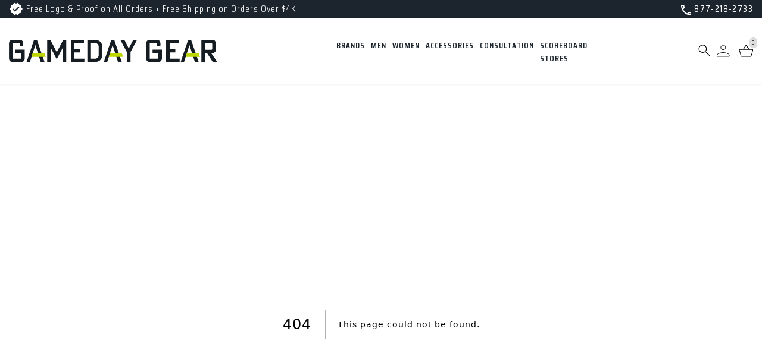

--- FILE ---
content_type: text/html; charset=utf-8
request_url: https://www.gamedaygear.com/helly-hansen-50l-duffel-bag.html
body_size: 26260
content:
<!DOCTYPE html><html lang="en"><head><script>(function(w,i,g){w[g]=w[g]||[];if(typeof w[g].push=='function')w[g].push(i)})
(window,'GTM-PVHRZKQ','google_tags_first_party');</script><script>(function(w,d,s,l){w[l]=w[l]||[];(function(){w[l].push(arguments);})('set', 'developer_id.dY2E1Nz', true);
		var f=d.getElementsByTagName(s)[0],
		j=d.createElement(s);j.async=true;j.src='/vv08/';
		f.parentNode.insertBefore(j,f);
		})(window,document,'script','dataLayer');</script><meta charSet="utf-8"/><meta name="viewport" content="width=device-width, initial-scale=1"/><link rel="preload" as="image" href="https://media.gamedaygear.com//storagemedia/1/store/logo_84.svg"/><link rel="preload" as="image" href="https://media.gamedaygear.com//storagemedia/1/brand/logo_2_0.png"/><link rel="preload" as="image" href="https://media.gamedaygear.com//storagemedia/1/brand/logo_1_0.png"/><link rel="preload" as="image" href="https://media.gamedaygear.com//storagemedia/1/brand/logo_11_0.png"/><link rel="preload" as="image" href="https://media.gamedaygear.com//storagemedia/1/brand/logo_20_0.png"/><link rel="preload" as="image" href="https://storagemedia.corporategear.com/storagemedia/1/store/84/images/free-shipping-blackb0aaf37a-6b33-48ac-abda-cd844df62b9e.svg"/><link rel="preload" as="image" href="https://storagemedia.corporategear.com/storagemedia/1/store/84/images/1st-logo-black.svg"/><link rel="preload" as="image" href="https://storagemedia.corporategear.com/storagemedia/1/store/84/images/free-proof-black.svg"/><link rel="preload" as="image" href="https://storagemedia.corporategear.com/storagemedia/1/store/84/images/one-per-for-the-planet.png?0.13690088968954672"/><link rel="preload" as="image" href="https://storagemedia.corporategear.com/storagemedia/1/store/84/images/footer-card-img.png?0.0035484930729206"/><link rel="stylesheet" href="/_next/static/css/f141f0ad783ec657.css" data-precedence="next"/><link rel="stylesheet" href="/_next/static/css/cac40a7c7f963e0f.css" data-precedence="next"/><link rel="preload" as="script" fetchPriority="low" href="/_next/static/chunks/webpack-066991ec5e6b2a20.js"/><script src="/_next/static/chunks/fd9d1056-5c6c00a9e58a70e5.js" async=""></script><script src="/_next/static/chunks/7023-abf7469ebbff552d.js" async=""></script><script src="/_next/static/chunks/main-app-b3da3b63e76618f0.js" async=""></script><script src="/_next/static/chunks/7016-b5a5397aa27f2a4c.js" async=""></script><script src="/_next/static/chunks/9674-bfca9f49bb51978f.js" async=""></script><script src="/_next/static/chunks/app/loading-5a39cad7ab072c5e.js" async=""></script><script src="/_next/static/chunks/8472-7e31ef90952b0c08.js" async=""></script><script src="/_next/static/chunks/7138-64de61171a0a88df.js" async=""></script><script src="/_next/static/chunks/9245-3d4595d2139d5bc7.js" async=""></script><script src="/_next/static/chunks/9343-005989242ffb0c4b.js" async=""></script><script src="/_next/static/chunks/6648-3be77b76e3e594e9.js" async=""></script><script src="/_next/static/chunks/7361-83791990d0551ac2.js" async=""></script><script src="/_next/static/chunks/8110-40dfffbc4ba958f2.js" async=""></script><script src="/_next/static/chunks/3704-0585e118e8c4421e.js" async=""></script><script src="/_next/static/chunks/4107-81933886e41ba5e7.js" async=""></script><script src="/_next/static/chunks/4252-fc77b382f0908fba.js" async=""></script><script src="/_next/static/chunks/2505-06d8d029242aa984.js" async=""></script><script src="/_next/static/chunks/9237-9e08067a2255dc78.js" async=""></script><script src="/_next/static/chunks/8406-4b6394af0dba7ae3.js" async=""></script><script src="/_next/static/chunks/4108-8ced3772365617bd.js" async=""></script><script src="/_next/static/chunks/app/layout-e3b1d625da68404c.js" async=""></script><link rel="preload" href="https://www.googletagmanager.com/gtm.js?id=GTM-PVHRZKQ" as="script"/><link rel="shortcut icon" href="https://media.gamedaygear.com//storagemedia/1/store/favicon/favicon_84.png"/><link rel="preload stylesheet" as="style" type="text/css" href="https://media.gamedaygear.com//storagemedia/1/store/84/css/84.css?0.44739250689235965"/><link rel="preload stylesheet" as="style" type="text/css" charSet="UTF-8" href="https://cdnjs.cloudflare.com/ajax/libs/slick-carousel/1.6.0/slick.min.css"/><link rel="preload stylesheet" as="style" type="text/css" href="https://cdnjs.cloudflare.com/ajax/libs/slick-carousel/1.6.0/slick-theme.min.css"/><link rel="preload stylesheet" as="style" type="text/css" charSet="UTF-8" href="https://cdnjs.cloudflare.com/ajax/libs/slick-carousel/1.6.0/slick.min.css"/><link rel="preload stylesheet" as="style" type="text/css" href="https://cdnjs.cloudflare.com/ajax/libs/slick-carousel/1.6.0/slick-theme.min.css"/><link rel="preload" as="style" type="text/css" href="/css/klevu-landing-page-style.css"/><link href="https://media.gamedaygear.com//storagemedia/1/store/84/css/klevu-landing-responsive.css?0.44739250689235965" rel="preload" as="style" type="text/css"/><link rel="preload stylesheet" as="style" type="text/css" href="/css/main.css"/><link rel="preload stylesheet" as="style" type="text/css" href="/css/tailwin-css.css"/><link rel="preload stylesheet" as="style" type="text/css" href="https://media.gamedaygear.com//storagemedia/1/store/84/css/custom.css?0.44739250689235965"/><link rel="canonical" href="https://www.gamedaygear.com/helly-hansen-50l-duffel-bag.html"/><meta property="og:url" content="https://www.gamedaygear.com/helly-hansen-50l-duffel-bag.html"/><meta property="og:site_name" content="Corporate Gear"/><meta property="og:locale" content="en_US"/><meta property="og:type" content="website"/><meta name="twitter:card" content="summary"/><script async="">
              window.openWidget = function() {
                window.fcWidget.open()
              }</script><meta name="robots" content="noindex"/><script src="/_next/static/chunks/polyfills-78c92fac7aa8fdd8.js" noModule=""></script></head><body><noscript><iframe src="https://www.googletagmanager.com/ns.html?id=GTM-PVHRZKQ" height="0" width="0" style="display:none;visibility:hidden"></iframe></noscript><code><link rel="stylesheet" href="https://fonts.googleapis.com/css2?family=Material+Symbols+Outlined:opsz,wght,FILL,GRAD@20..48,100..700,0..1,-50..200,48,400,0,0" />
<link href="https://fonts.googleapis.com/icon?family=Material+Icons|Material+Icons+Outlined|Material+Icons+Round|Material+Icons+Sharp|Material+Icons+Two+Tone" rel="stylesheet" />
<link href="https://fonts.googleapis.com/css2?family=Lato:wght@100;300;400;700;900&family=Montserrat:wght@100;200;300;400;500;600;700;800;900&family=Nunito+Sans:wght@200;300;400;600;700;800;900&family=Open+Sans:wght@300;400;500;600;700;800&family=Outfit:wght@100;200;300;400;500;600;700;800;900&family=PT+Sans:wght@400;700&family=Raleway:wght@100;200;300;400;500;600;700;800;900&family=Roboto:wght@100;300;400;500;700;900&family=Source+Sans+Pro:wght@200;300;400;600;700;900&family=Work+Sans:wght@100;200;300;400;500;600;700;800;900&display=swap" rel="stylesheet">
<link rel="stylesheet" href="https://cdnjs.cloudflare.com/ajax/libs/font-awesome/6.4.0/css/all.min.css" />

<!-- Google Tag Manager -->
<script>(function(w,d,s,l,i){w[l]=w[l]||[];w[l].push({'gtm.start':
new Date().getTime(),event:'gtm.js'});var f=d.getElementsByTagName(s)[0],
j=d.createElement(s),dl=l!='dataLayer'?'&l='+l:'';j.async=true;j.src=
'https://www.googletagmanager.com/gtm.js?id='+i+dl;f.parentNode.insertBefore(j,f);
})(window,document,'script','dataLayer','GTM-PVHRZKQ');</script>
<!-- End Google Tag Manager -->
<script type="application/ld+json">
{
  "@context": "https://schema.org",
  "@type": "Organization",
  "name": "Game Day Gear",
  "url": "https://www.gamedaygear.com/",
  "logo": "https://storagemedia.corporategear.com/storagemedia/1/store/logo_6.png",
  "contactPoint": {
    "@type": "ContactPoint",
    "telephone": " 8772182733",
    "contactType": "sales",
    "contactOption": "TollFree",
    "areaServed": "US",
    "availableLanguage": "en"
  },
  "sameAs": [
    "https://www.facebook.com/Gameday-Gear-265243084178573",
    "https://twitter.com/gamedaygear_usa",
    "https://www.instagram.com/gameday.gear/",
    "https://www.youtube.com/channel/UCPmWWBDqJRFKkjAivV9H4tQ",
    "https://www.linkedin.com/company/gamedaygear",
    "https://www.pinterest.com/gamedaygear/",
    "https://www.flickr.com/photos/157070492@N06/albums",
    "https://www.gamedaygear.com/"
  ]
}
</script></code><div class="bg-primary sticky top-0 md:top-0 z-40"><div class="bg-[#ffffff]" id="header_with_navBar"><div class="bg-primary hidden md:block"><div class="container pl-[15px] pr-[15px] mx-auto"><div class="flex flex-wrap lg:flex-nowrap justify-between items-center"><div class="flex items-center w-full md:w-auto announcementbar"><svg xmlns="http://www.w3.org/2000/svg" class="mr-[5px]" enable-background="new 0 0 24 24" height="24px" viewBox="0 0 24 24" width="24px" fill="#ffffff" role="img" aria-labelledby="verified-icon-title" aria-describedby="verified-icon-desc" data-testid="verified-icon" aria-label="Verified" aria-description="A star-shaped badge with a check mark inside, representing verification."><title id="verified-icon-title">Verified</title><desc id="verified-icon-desc">A star-shaped badge with a check mark inside, representing verification.</desc><g><rect fill="none" height="24" width="24"></rect></g><g><path d="M23,12l-2.44-2.79l0.34-3.69l-3.61-0.82L15.4,1.5L12,2.96L8.6,1.5L6.71,4.69L3.1,5.5L3.44,9.2L1,12l2.44,2.79l-0.34,3.7 l3.61,0.82L8.6,22.5l3.4-1.47l3.4,1.46l1.89-3.19l3.61-0.82l-0.34-3.69L23,12z M10.09,16.72l-3.8-3.81l1.48-1.48l2.32,2.33 l5.85-5.87l1.48,1.48L10.09,16.72z"></path></g></svg><div class="text-[#ffffff] text-[16px] leading-[1.4px] font-light grow"><div><div class="flex items-center">
<div class="header-slider-wrapper relative">
<div class="header-slide !text-[#ffffff] text-[16px]">Free Logo &amp; Proof on All Orders + Free Shipping on Orders Over $4K</div>
</div>
<script>
  let current = 0;
  setInterval(() => {
    const slides = document.querySelectorAll('.header-slide');
    // hide all slides
    slides.forEach(slide => slide.classList.add('slide-hidden'));
    // show the current slide
    slides[current].classList.remove('slide-hidden');
    // move to next slide (loop back to start)
    current = (current + 1) % slides.length;
  }, 3000);
</script></div>
</div></div></div><div class="hidden md:flex items-center"><div><div class="flex items-center"><svg aria-describedby="call-icon-desc" aria-description="Icon representing Call for support" aria-label="Instagram Chat Icon" aria-labelledby="callTitle" class="mr-[5px]" data-testid="call-icon" fill="#ffffff" height="20px" role="img" width="20px" xmlns="http://www.w3.org/2000/svg">
<title id="call-icon-title"></title>
<desc id="call-icon-desc">Phone Call icon for support</desc> <path d="M0 0h24v24H0V0z" fill="none"></path><path d="M6.54 5c.06.89.21 1.76.45 2.59l-1.2 1.2c-.41-1.2-.67-2.47-.76-3.79h1.51m9.86 12.02c.85.24 1.72.39 2.6.45v1.49c-1.32-.09-2.59-.35-3.8-.75l1.2-1.19M7.5 3H4c-.55 0-1 .45-1 1 0 9.39 7.61 17 17 17 .55 0 1-.45 1-1v-3.49c0-.55-.45-1-1-1-1.24 0-2.45-.2-3.57-.57-.1-.04-.21-.05-.31-.05-.26 0-.51.1-.71.29l-2.2 2.2c-2.83-1.45-5.15-3.76-6.59-6.59l2.2-2.2c.28-.28.36-.67.25-1.02C8.7 6.45 8.5 5.25 8.5 4c0-.55-.45-1-1-1z"></path></svg>
<div class="text-[#ffffff] text-[16px] tracking-[1.4px] leading-[30px]">877-218-2733</div>
</div>
</div></div></div></div></div><div class="sticky top-0 md:top-7 z-40 shadow-[0_0px_5px_rgba(0,0,0,0.12)]" id="MainHeader"><div class="bg-[#ffffff]"><header class="relative trancking-[1px] bg-[#ffffff]"><nav aria-label="Top" class="container pl-[15px] pr-[15px] mx-auto"><div class="pt-[10px] pb-[10px] lg:pt-[0px] lg:pb-[0px]"><div class="flex items-center justify-between"><div class="flex items-center w-[50%] sm:w-[50%] md:w-[25%] relative pt-[10px] lg:pt-[15px] pb-[10px] lg:pb-[15px]"><a title="GG" class="max-w-[350px] w-full inline-block" href="/"><span class="brand-logo w-full block"><img alt="Gameday Gear" title="Gameday Gear" loading="lazy" width="350" height="36.7" decoding="async" data-nimg="1" class="max-h-full hidden lg:block" style="color:transparent" src="https://media.gamedaygear.com//storagemedia/1/store/logo_84.svg"/><div class="relative lg:hidden"><img src="https://media.gamedaygear.com//storagemedia/1/store/logo_84.svg" alt="Gameday Gear" title="Gameday Gear" id="" width="" height="" class="lg:hidden"/></div></span></a></div><div class="hidden lg:flex items-center"><div class="flex header-nav"><div class="relative flex"><div class="pt-[10px] pb-[10px]" title="Brands"><a class="relative text-[14px] xl:text-[18px] mt-[5px] xl:ml-[10px] xl:mr-[10px] ml-[5px] mr-[5px] tracking-[1px] z-10 flex items-center font-[600] border-0 border-b-2 pt-[10px] pb-[10px] text-primary hover:border-primary uppercase border-transparent" target="_self" title="" href="/brands.html"><span class="text-primary">Brands</span></a></div><div class="absolute top-full left-[0px] w-screen max-w-[600px] sm:text-[14px] hidden"><div class="relative bg-gray-100 z-50"><div class=""><div class="flex flex-wrap pt-[14px] pb-[3px] border-b border-b-default"><div class="lg:w-1/4 text-center w-full relative"><div class="pl-[15px] pr-[15px]"><a class="block ml-[10px] mr-[10px]" target="_self" title="" href="/peter-millar-team-golf-locker-room.html"><div class="brand-logo"></div><img src="https://media.gamedaygear.com//storagemedia/1/brand/logo_2_0.png" alt="Peter Millar" title="Peter Millar" id="" width="" height="" class="max-h-full"/></a></div></div><div class="lg:w-1/4 text-center w-full relative"><div class="pl-[15px] pr-[15px]"><a class="block ml-[10px] mr-[10px]" target="_self" title="" href="/patagonia-team-fan-gear.html"><div class="brand-logo"></div><img src="https://media.gamedaygear.com//storagemedia/1/brand/logo_1_0.png" alt="Patagonia" title="Patagonia" id="" width="" height="" class="max-h-full"/></a></div></div><div class="lg:w-1/4 text-center w-full relative"><div class="pl-[15px] pr-[15px]"><a class="block ml-[10px] mr-[10px]" target="_self" title="" href="/nike-team-apparel-and-fan-gear.html"><div class="brand-logo"></div><img src="https://media.gamedaygear.com//storagemedia/1/brand/logo_11_0.png" alt="Nike" title="Nike" id="" width="" height="" class="max-h-full"/></a></div></div><div class="lg:w-1/4 text-center w-full relative"><div class="pl-[15px] pr-[15px]"><a class="block ml-[10px] mr-[10px]" target="_self" title="" href="/yeti-team-fan-gear.html"><div class="brand-logo"></div><img src="https://media.gamedaygear.com//storagemedia/1/brand/logo_20_0.png" alt="YETI" title="YETI" id="" width="" height="" class="max-h-full"/></a></div></div></div><div class="pt-[10px] pb-[20px]"><div class="flex flex-wrap"><ul class="w-full lg:w-1/3 text-[13px] pl-[20px] pr-[20px]"><li class="flex items-center pt-[12px]"><svg xmlns="http://www.w3.org/2000/svg" height="20px" viewBox="0 -960 960 960" width="20px" fill="#5f6368" role="img" aria-labelledby="menu-arrow-title menu-arrow-desc" aria-label="Menu Arrow" aria-description="Arrow icon indicating menu expansion or navigation"><title id="menu-arrow-title">Menu Arrow</title><desc id="menu-arrow-desc">Arrow icon indicating menu expansion or navigation</desc><path d="M522-480 333-669l51-51 240 240-240 240-51-51 189-189Z"></path></svg><a class="inline-block text-[14px] xl:text-[14px] text-primary font-[600] tracking-[1px] leading-[18px]" target="_self" title="" href="/adidas-team-apparel-and-fan-gear.html">adidas</a></li><li class="flex items-center pt-[12px]"><svg xmlns="http://www.w3.org/2000/svg" height="20px" viewBox="0 -960 960 960" width="20px" fill="#5f6368" role="img" aria-labelledby="menu-arrow-title menu-arrow-desc" aria-label="Menu Arrow" aria-description="Arrow icon indicating menu expansion or navigation"><title id="menu-arrow-title">Menu Arrow</title><desc id="menu-arrow-desc">Arrow icon indicating menu expansion or navigation</desc><path d="M522-480 333-669l51-51 240 240-240 240-51-51 189-189Z"></path></svg><a class="inline-block text-[14px] xl:text-[14px] text-primary font-[600] tracking-[1px] leading-[18px]" target="_self" title="" href="/b-draddy-team-golf-locker-room.html">B. Draddy</a></li><li class="flex items-center pt-[12px]"><svg xmlns="http://www.w3.org/2000/svg" height="20px" viewBox="0 -960 960 960" width="20px" fill="#5f6368" role="img" aria-labelledby="menu-arrow-title menu-arrow-desc" aria-label="Menu Arrow" aria-description="Arrow icon indicating menu expansion or navigation"><title id="menu-arrow-title">Menu Arrow</title><desc id="menu-arrow-desc">Arrow icon indicating menu expansion or navigation</desc><path d="M522-480 333-669l51-51 240 240-240 240-51-51 189-189Z"></path></svg><a class="inline-block text-[14px] xl:text-[14px] text-primary font-[600] tracking-[1px] leading-[18px]" target="_self" title="" href="/bogg-bag-team-fan-gear.html">Bogg Bag</a></li><li class="flex items-center pt-[12px]"><svg xmlns="http://www.w3.org/2000/svg" height="20px" viewBox="0 -960 960 960" width="20px" fill="#5f6368" role="img" aria-labelledby="menu-arrow-title menu-arrow-desc" aria-label="Menu Arrow" aria-description="Arrow icon indicating menu expansion or navigation"><title id="menu-arrow-title">Menu Arrow</title><desc id="menu-arrow-desc">Arrow icon indicating menu expansion or navigation</desc><path d="M522-480 333-669l51-51 240 240-240 240-51-51 189-189Z"></path></svg><a class="inline-block text-[14px] xl:text-[14px] text-primary font-[600] tracking-[1px] leading-[18px]" target="_self" title="" href="/branded-bills-team-fan-gear.html">Branded Bills</a></li><li class="flex items-center pt-[12px]"><svg xmlns="http://www.w3.org/2000/svg" height="20px" viewBox="0 -960 960 960" width="20px" fill="#5f6368" role="img" aria-labelledby="menu-arrow-title menu-arrow-desc" aria-label="Menu Arrow" aria-description="Arrow icon indicating menu expansion or navigation"><title id="menu-arrow-title">Menu Arrow</title><desc id="menu-arrow-desc">Arrow icon indicating menu expansion or navigation</desc><path d="M522-480 333-669l51-51 240 240-240 240-51-51 189-189Z"></path></svg><a class="inline-block text-[14px] xl:text-[14px] text-primary font-[600] tracking-[1px] leading-[18px]" target="_self" title="" href="/callaway-team-golf-locker-room.html">Callaway Golf</a></li><li class="flex items-center pt-[12px]"><svg xmlns="http://www.w3.org/2000/svg" height="20px" viewBox="0 -960 960 960" width="20px" fill="#5f6368" role="img" aria-labelledby="menu-arrow-title menu-arrow-desc" aria-label="Menu Arrow" aria-description="Arrow icon indicating menu expansion or navigation"><title id="menu-arrow-title">Menu Arrow</title><desc id="menu-arrow-desc">Arrow icon indicating menu expansion or navigation</desc><path d="M522-480 333-669l51-51 240 240-240 240-51-51 189-189Z"></path></svg><a class="inline-block text-[14px] xl:text-[14px] text-primary font-[600] tracking-[1px] leading-[18px]" target="_self" title="" href="/champion-team-apparel-and-fan-gear.html">Champion</a></li><li class="flex items-center pt-[12px]"><svg xmlns="http://www.w3.org/2000/svg" height="20px" viewBox="0 -960 960 960" width="20px" fill="#5f6368" role="img" aria-labelledby="menu-arrow-title menu-arrow-desc" aria-label="Menu Arrow" aria-description="Arrow icon indicating menu expansion or navigation"><title id="menu-arrow-title">Menu Arrow</title><desc id="menu-arrow-desc">Arrow icon indicating menu expansion or navigation</desc><path d="M522-480 333-669l51-51 240 240-240 240-51-51 189-189Z"></path></svg><a class="inline-block text-[14px] xl:text-[14px] text-primary font-[600] tracking-[1px] leading-[18px]" target="_self" title="" href="/club-glove-team-golf-locker-room.html">Club Glove</a></li><li class="flex items-center pt-[12px]"><svg xmlns="http://www.w3.org/2000/svg" height="20px" viewBox="0 -960 960 960" width="20px" fill="#5f6368" role="img" aria-labelledby="menu-arrow-title menu-arrow-desc" aria-label="Menu Arrow" aria-description="Arrow icon indicating menu expansion or navigation"><title id="menu-arrow-title">Menu Arrow</title><desc id="menu-arrow-desc">Arrow icon indicating menu expansion or navigation</desc><path d="M522-480 333-669l51-51 240 240-240 240-51-51 189-189Z"></path></svg><a class="inline-block text-[14px] xl:text-[14px] text-primary font-[600] tracking-[1px] leading-[18px]" target="_self" title="" href="/fairway-and-greene-team-golf-locker-room.html">Fairway &amp; Greene</a></li><li class="flex items-center pt-[12px]"><svg xmlns="http://www.w3.org/2000/svg" height="20px" viewBox="0 -960 960 960" width="20px" fill="#5f6368" role="img" aria-labelledby="menu-arrow-title menu-arrow-desc" aria-label="Menu Arrow" aria-description="Arrow icon indicating menu expansion or navigation"><title id="menu-arrow-title">Menu Arrow</title><desc id="menu-arrow-desc">Arrow icon indicating menu expansion or navigation</desc><path d="M522-480 333-669l51-51 240 240-240 240-51-51 189-189Z"></path></svg><a class="inline-block text-[14px] xl:text-[14px] text-primary font-[600] tracking-[1px] leading-[18px]" target="_self" title="" href="/flexfit-team-fan-gear.html">Flexfit</a></li><li class="flex items-center pt-[12px]"><svg xmlns="http://www.w3.org/2000/svg" height="20px" viewBox="0 -960 960 960" width="20px" fill="#5f6368" role="img" aria-labelledby="menu-arrow-title menu-arrow-desc" aria-label="Menu Arrow" aria-description="Arrow icon indicating menu expansion or navigation"><title id="menu-arrow-title">Menu Arrow</title><desc id="menu-arrow-desc">Arrow icon indicating menu expansion or navigation</desc><path d="M522-480 333-669l51-51 240 240-240 240-51-51 189-189Z"></path></svg><a class="inline-block text-[14px] xl:text-[14px] text-primary font-[600] tracking-[1px] leading-[18px]" target="_self" title="" href="/footjoy-team-golf-locker-room.html">FootJoy</a></li><li class="flex items-center pt-[12px]"><svg xmlns="http://www.w3.org/2000/svg" height="20px" viewBox="0 -960 960 960" width="20px" fill="#5f6368" role="img" aria-labelledby="menu-arrow-title menu-arrow-desc" aria-label="Menu Arrow" aria-description="Arrow icon indicating menu expansion or navigation"><title id="menu-arrow-title">Menu Arrow</title><desc id="menu-arrow-desc">Arrow icon indicating menu expansion or navigation</desc><path d="M522-480 333-669l51-51 240 240-240 240-51-51 189-189Z"></path></svg><a class="inline-block text-[14px] xl:text-[14px] text-primary font-[600] tracking-[1px] leading-[18px]" target="_self" title="" href="/g-fore-team-golf-locker-room.html">G/FORE</a></li><li class="flex items-center pt-[12px]"><svg xmlns="http://www.w3.org/2000/svg" height="20px" viewBox="0 -960 960 960" width="20px" fill="#5f6368" role="img" aria-labelledby="menu-arrow-title menu-arrow-desc" aria-label="Menu Arrow" aria-description="Arrow icon indicating menu expansion or navigation"><title id="menu-arrow-title">Menu Arrow</title><desc id="menu-arrow-desc">Arrow icon indicating menu expansion or navigation</desc><path d="M522-480 333-669l51-51 240 240-240 240-51-51 189-189Z"></path></svg><a class="inline-block text-[14px] xl:text-[14px] text-primary font-[600] tracking-[1px] leading-[18px]" target="_self" title="" href="/galvin-green-team-golf-locker-room.html">Galvin Green</a></li><li class="flex items-center pt-[12px]"><svg xmlns="http://www.w3.org/2000/svg" height="20px" viewBox="0 -960 960 960" width="20px" fill="#5f6368" role="img" aria-labelledby="menu-arrow-title menu-arrow-desc" aria-label="Menu Arrow" aria-description="Arrow icon indicating menu expansion or navigation"><title id="menu-arrow-title">Menu Arrow</title><desc id="menu-arrow-desc">Arrow icon indicating menu expansion or navigation</desc><path d="M522-480 333-669l51-51 240 240-240 240-51-51 189-189Z"></path></svg><a class="inline-block text-[14px] xl:text-[14px] text-primary font-[600] tracking-[1px] leading-[18px]" target="_self" title="" href="/greyson-team-golf-locker-room.html">Greyson</a></li><li class="flex items-center pt-[12px]"><svg xmlns="http://www.w3.org/2000/svg" height="20px" viewBox="0 -960 960 960" width="20px" fill="#5f6368" role="img" aria-labelledby="menu-arrow-title menu-arrow-desc" aria-label="Menu Arrow" aria-description="Arrow icon indicating menu expansion or navigation"><title id="menu-arrow-title">Menu Arrow</title><desc id="menu-arrow-desc">Arrow icon indicating menu expansion or navigation</desc><path d="M522-480 333-669l51-51 240 240-240 240-51-51 189-189Z"></path></svg><a class="inline-block text-[14px] xl:text-[14px] text-primary font-[600] tracking-[1px] leading-[18px]" target="_self" title="" href="/g-tech-team-fan-gear.html">G-Tech</a></li><li class="flex items-center pt-[12px]"><svg xmlns="http://www.w3.org/2000/svg" height="20px" viewBox="0 -960 960 960" width="20px" fill="#5f6368" role="img" aria-labelledby="menu-arrow-title menu-arrow-desc" aria-label="Menu Arrow" aria-description="Arrow icon indicating menu expansion or navigation"><title id="menu-arrow-title">Menu Arrow</title><desc id="menu-arrow-desc">Arrow icon indicating menu expansion or navigation</desc><path d="M522-480 333-669l51-51 240 240-240 240-51-51 189-189Z"></path></svg><a class="inline-block text-[14px] xl:text-[14px] text-primary font-[600] tracking-[1px] leading-[18px]" target="_self" title="" href="/helly-hansen-team-fan-gear.html">Helly Hansen</a></li></ul><ul class="w-full lg:w-1/3 text-[13px] pl-[20px] pr-[20px]"><li class="flex items-center pt-[12px]"><svg xmlns="http://www.w3.org/2000/svg" height="20px" viewBox="0 -960 960 960" width="20px" fill="#5f6368" role="img" aria-labelledby="menu-arrow-title menu-arrow-desc" aria-label="Menu Arrow" aria-description="Arrow icon indicating menu expansion or navigation"><title id="menu-arrow-title">Menu Arrow</title><desc id="menu-arrow-desc">Arrow icon indicating menu expansion or navigation</desc><path d="M522-480 333-669l51-51 240 240-240 240-51-51 189-189Z"></path></svg><a class="inline-block text-[14px] xl:text-[14px] text-primary font-[600] tracking-[1px] leading-[18px]" target="_self" title="" href="/hydro-flask-team-fan-gear.html">Hydro Flask</a></li><li class="flex items-center pt-[12px]"><svg xmlns="http://www.w3.org/2000/svg" height="20px" viewBox="0 -960 960 960" width="20px" fill="#5f6368" role="img" aria-labelledby="menu-arrow-title menu-arrow-desc" aria-label="Menu Arrow" aria-description="Arrow icon indicating menu expansion or navigation"><title id="menu-arrow-title">Menu Arrow</title><desc id="menu-arrow-desc">Arrow icon indicating menu expansion or navigation</desc><path d="M522-480 333-669l51-51 240 240-240 240-51-51 189-189Z"></path></svg><a class="inline-block text-[14px] xl:text-[14px] text-primary font-[600] tracking-[1px] leading-[18px]" target="_self" title="" href="/imperial-headwear-team-fan-gear.html">Imperial Headwear</a></li><li class="flex items-center pt-[12px]"><svg xmlns="http://www.w3.org/2000/svg" height="20px" viewBox="0 -960 960 960" width="20px" fill="#5f6368" role="img" aria-labelledby="menu-arrow-title menu-arrow-desc" aria-label="Menu Arrow" aria-description="Arrow icon indicating menu expansion or navigation"><title id="menu-arrow-title">Menu Arrow</title><desc id="menu-arrow-desc">Arrow icon indicating menu expansion or navigation</desc><path d="M522-480 333-669l51-51 240 240-240 240-51-51 189-189Z"></path></svg><a class="inline-block text-[14px] xl:text-[14px] text-primary font-[600] tracking-[1px] leading-[18px]" target="_self" title="" href="/johnnie-o-team-golf-locker-room.html">Johnnie-O</a></li><li class="flex items-center pt-[12px]"><svg xmlns="http://www.w3.org/2000/svg" height="20px" viewBox="0 -960 960 960" width="20px" fill="#5f6368" role="img" aria-labelledby="menu-arrow-title menu-arrow-desc" aria-label="Menu Arrow" aria-description="Arrow icon indicating menu expansion or navigation"><title id="menu-arrow-title">Menu Arrow</title><desc id="menu-arrow-desc">Arrow icon indicating menu expansion or navigation</desc><path d="M522-480 333-669l51-51 240 240-240 240-51-51 189-189Z"></path></svg><a class="inline-block text-[14px] xl:text-[14px] text-primary font-[600] tracking-[1px] leading-[18px]" target="_self" title="" href="/kjus-team-golf-locker-room.html">Kjus</a></li><li class="flex items-center pt-[12px]"><svg xmlns="http://www.w3.org/2000/svg" height="20px" viewBox="0 -960 960 960" width="20px" fill="#5f6368" role="img" aria-labelledby="menu-arrow-title menu-arrow-desc" aria-label="Menu Arrow" aria-description="Arrow icon indicating menu expansion or navigation"><title id="menu-arrow-title">Menu Arrow</title><desc id="menu-arrow-desc">Arrow icon indicating menu expansion or navigation</desc><path d="M522-480 333-669l51-51 240 240-240 240-51-51 189-189Z"></path></svg><a class="inline-block text-[14px] xl:text-[14px] text-primary font-[600] tracking-[1px] leading-[18px]" target="_self" title="" href="/knack-team-fan-gear.html">KNACK</a></li><li class="flex items-center pt-[12px]"><svg xmlns="http://www.w3.org/2000/svg" height="20px" viewBox="0 -960 960 960" width="20px" fill="#5f6368" role="img" aria-labelledby="menu-arrow-title menu-arrow-desc" aria-label="Menu Arrow" aria-description="Arrow icon indicating menu expansion or navigation"><title id="menu-arrow-title">Menu Arrow</title><desc id="menu-arrow-desc">Arrow icon indicating menu expansion or navigation</desc><path d="M522-480 333-669l51-51 240 240-240 240-51-51 189-189Z"></path></svg><a class="inline-block text-[14px] xl:text-[14px] text-primary font-[600] tracking-[1px] leading-[18px]" target="_self" title="" href="/new-balance-team-apparel-and-fan-gear.html">New Balance</a></li><li class="flex items-center pt-[12px]"><svg xmlns="http://www.w3.org/2000/svg" height="20px" viewBox="0 -960 960 960" width="20px" fill="#5f6368" role="img" aria-labelledby="menu-arrow-title menu-arrow-desc" aria-label="Menu Arrow" aria-description="Arrow icon indicating menu expansion or navigation"><title id="menu-arrow-title">Menu Arrow</title><desc id="menu-arrow-desc">Arrow icon indicating menu expansion or navigation</desc><path d="M522-480 333-669l51-51 240 240-240 240-51-51 189-189Z"></path></svg><a class="inline-block text-[14px] xl:text-[14px] text-primary font-[600] tracking-[1px] leading-[18px]" target="_self" title="" href="/new-era-team-fan-gear.html">New Era</a></li><li class="flex items-center pt-[12px]"><svg xmlns="http://www.w3.org/2000/svg" height="20px" viewBox="0 -960 960 960" width="20px" fill="#5f6368" role="img" aria-labelledby="menu-arrow-title menu-arrow-desc" aria-label="Menu Arrow" aria-description="Arrow icon indicating menu expansion or navigation"><title id="menu-arrow-title">Menu Arrow</title><desc id="menu-arrow-desc">Arrow icon indicating menu expansion or navigation</desc><path d="M522-480 333-669l51-51 240 240-240 240-51-51 189-189Z"></path></svg><a class="inline-block text-[14px] xl:text-[14px] text-primary font-[600] tracking-[1px] leading-[18px]" target="_self" title="" href="/nike-team-apparel-and-fan-gear.html">Nike</a></li><li class="flex items-center pt-[12px]"><svg xmlns="http://www.w3.org/2000/svg" height="20px" viewBox="0 -960 960 960" width="20px" fill="#5f6368" role="img" aria-labelledby="menu-arrow-title menu-arrow-desc" aria-label="Menu Arrow" aria-description="Arrow icon indicating menu expansion or navigation"><title id="menu-arrow-title">Menu Arrow</title><desc id="menu-arrow-desc">Arrow icon indicating menu expansion or navigation</desc><path d="M522-480 333-669l51-51 240 240-240 240-51-51 189-189Z"></path></svg><a class="inline-block text-[14px] xl:text-[14px] text-primary font-[600] tracking-[1px] leading-[18px]" target="_self" title="" href="/oakley-team-apparel-and-fan-gear.html">Oakley</a></li><li class="flex items-center pt-[12px]"><svg xmlns="http://www.w3.org/2000/svg" height="20px" viewBox="0 -960 960 960" width="20px" fill="#5f6368" role="img" aria-labelledby="menu-arrow-title menu-arrow-desc" aria-label="Menu Arrow" aria-description="Arrow icon indicating menu expansion or navigation"><title id="menu-arrow-title">Menu Arrow</title><desc id="menu-arrow-desc">Arrow icon indicating menu expansion or navigation</desc><path d="M522-480 333-669l51-51 240 240-240 240-51-51 189-189Z"></path></svg><a class="inline-block text-[14px] xl:text-[14px] text-primary font-[600] tracking-[1px] leading-[18px]" target="_self" title="" href="/ogio-team-fan-gear.html">OGIO</a></li><li class="flex items-center pt-[12px]"><svg xmlns="http://www.w3.org/2000/svg" height="20px" viewBox="0 -960 960 960" width="20px" fill="#5f6368" role="img" aria-labelledby="menu-arrow-title menu-arrow-desc" aria-label="Menu Arrow" aria-description="Arrow icon indicating menu expansion or navigation"><title id="menu-arrow-title">Menu Arrow</title><desc id="menu-arrow-desc">Arrow icon indicating menu expansion or navigation</desc><path d="M522-480 333-669l51-51 240 240-240 240-51-51 189-189Z"></path></svg><a class="inline-block text-[14px] xl:text-[14px] text-primary font-[600] tracking-[1px] leading-[18px]" target="_self" title="" href="/patagonia-team-fan-gear.html">Patagonia</a></li><li class="flex items-center pt-[12px]"><svg xmlns="http://www.w3.org/2000/svg" height="20px" viewBox="0 -960 960 960" width="20px" fill="#5f6368" role="img" aria-labelledby="menu-arrow-title menu-arrow-desc" aria-label="Menu Arrow" aria-description="Arrow icon indicating menu expansion or navigation"><title id="menu-arrow-title">Menu Arrow</title><desc id="menu-arrow-desc">Arrow icon indicating menu expansion or navigation</desc><path d="M522-480 333-669l51-51 240 240-240 240-51-51 189-189Z"></path></svg><a class="inline-block text-[14px] xl:text-[14px] text-primary font-[600] tracking-[1px] leading-[18px]" target="_self" title="" href="/peter-millar-team-golf-locker-room.html">Peter Millar</a></li><li class="flex items-center pt-[12px]"><svg xmlns="http://www.w3.org/2000/svg" height="20px" viewBox="0 -960 960 960" width="20px" fill="#5f6368" role="img" aria-labelledby="menu-arrow-title menu-arrow-desc" aria-label="Menu Arrow" aria-description="Arrow icon indicating menu expansion or navigation"><title id="menu-arrow-title">Menu Arrow</title><desc id="menu-arrow-desc">Arrow icon indicating menu expansion or navigation</desc><path d="M522-480 333-669l51-51 240 240-240 240-51-51 189-189Z"></path></svg><a class="inline-block text-[14px] xl:text-[14px] text-primary font-[600] tracking-[1px] leading-[18px]" target="_self" title="" href="/puma-team-apparel-and-fan-gear.html">PUMA</a></li><li class="flex items-center pt-[12px]"><svg xmlns="http://www.w3.org/2000/svg" height="20px" viewBox="0 -960 960 960" width="20px" fill="#5f6368" role="img" aria-labelledby="menu-arrow-title menu-arrow-desc" aria-label="Menu Arrow" aria-description="Arrow icon indicating menu expansion or navigation"><title id="menu-arrow-title">Menu Arrow</title><desc id="menu-arrow-desc">Arrow icon indicating menu expansion or navigation</desc><path d="M522-480 333-669l51-51 240 240-240 240-51-51 189-189Z"></path></svg><a class="inline-block text-[14px] xl:text-[14px] text-primary font-[600] tracking-[1px] leading-[18px]" target="_self" title="" href="/richardson-team-fan-gear.html">Richardson</a></li><li class="flex items-center pt-[12px]"><svg xmlns="http://www.w3.org/2000/svg" height="20px" viewBox="0 -960 960 960" width="20px" fill="#5f6368" role="img" aria-labelledby="menu-arrow-title menu-arrow-desc" aria-label="Menu Arrow" aria-description="Arrow icon indicating menu expansion or navigation"><title id="menu-arrow-title">Menu Arrow</title><desc id="menu-arrow-desc">Arrow icon indicating menu expansion or navigation</desc><path d="M522-480 333-669l51-51 240 240-240 240-51-51 189-189Z"></path></svg><a class="inline-block text-[14px] xl:text-[14px] text-primary font-[600] tracking-[1px] leading-[18px]" target="_self" title="" href="/save-the-duck-team-fan-gear.html">Save the Duck</a></li></ul><ul class="w-full lg:w-1/3 text-[13px] pl-[20px] pr-[20px]"><li class="flex items-center pt-[12px]"><svg xmlns="http://www.w3.org/2000/svg" height="20px" viewBox="0 -960 960 960" width="20px" fill="#5f6368" role="img" aria-labelledby="menu-arrow-title menu-arrow-desc" aria-label="Menu Arrow" aria-description="Arrow icon indicating menu expansion or navigation"><title id="menu-arrow-title">Menu Arrow</title><desc id="menu-arrow-desc">Arrow icon indicating menu expansion or navigation</desc><path d="M522-480 333-669l51-51 240 240-240 240-51-51 189-189Z"></path></svg><a class="inline-block text-[14px] xl:text-[14px] text-primary font-[600] tracking-[1px] leading-[18px]" target="_self" title="" href="/southern-tide-team-golf-locker-room.html">Southern Tide</a></li><li class="flex items-center pt-[12px]"><svg xmlns="http://www.w3.org/2000/svg" height="20px" viewBox="0 -960 960 960" width="20px" fill="#5f6368" role="img" aria-labelledby="menu-arrow-title menu-arrow-desc" aria-label="Menu Arrow" aria-description="Arrow icon indicating menu expansion or navigation"><title id="menu-arrow-title">Menu Arrow</title><desc id="menu-arrow-desc">Arrow icon indicating menu expansion or navigation</desc><path d="M522-480 333-669l51-51 240 240-240 240-51-51 189-189Z"></path></svg><a class="inline-block text-[14px] xl:text-[14px] text-primary font-[600] tracking-[1px] leading-[18px]" target="_self" title="" href="/sport-tek-team-apparel-and-fan-gear.html">SPORT-TEK</a></li><li class="flex items-center pt-[12px]"><svg xmlns="http://www.w3.org/2000/svg" height="20px" viewBox="0 -960 960 960" width="20px" fill="#5f6368" role="img" aria-labelledby="menu-arrow-title menu-arrow-desc" aria-label="Menu Arrow" aria-description="Arrow icon indicating menu expansion or navigation"><title id="menu-arrow-title">Menu Arrow</title><desc id="menu-arrow-desc">Arrow icon indicating menu expansion or navigation</desc><path d="M522-480 333-669l51-51 240 240-240 240-51-51 189-189Z"></path></svg><a class="inline-block text-[14px] xl:text-[14px] text-primary font-[600] tracking-[1px] leading-[18px]" target="_self" title="" href="/spyder-team-fan-gear.html">Spyder</a></li><li class="flex items-center pt-[12px]"><svg xmlns="http://www.w3.org/2000/svg" height="20px" viewBox="0 -960 960 960" width="20px" fill="#5f6368" role="img" aria-labelledby="menu-arrow-title menu-arrow-desc" aria-label="Menu Arrow" aria-description="Arrow icon indicating menu expansion or navigation"><title id="menu-arrow-title">Menu Arrow</title><desc id="menu-arrow-desc">Arrow icon indicating menu expansion or navigation</desc><path d="M522-480 333-669l51-51 240 240-240 240-51-51 189-189Z"></path></svg><a class="inline-block text-[14px] xl:text-[14px] text-primary font-[600] tracking-[1px] leading-[18px]" target="_self" title="" href="/stanley-team-fan-gear.html">Stanley</a></li><li class="flex items-center pt-[12px]"><svg xmlns="http://www.w3.org/2000/svg" height="20px" viewBox="0 -960 960 960" width="20px" fill="#5f6368" role="img" aria-labelledby="menu-arrow-title menu-arrow-desc" aria-label="Menu Arrow" aria-description="Arrow icon indicating menu expansion or navigation"><title id="menu-arrow-title">Menu Arrow</title><desc id="menu-arrow-desc">Arrow icon indicating menu expansion or navigation</desc><path d="M522-480 333-669l51-51 240 240-240 240-51-51 189-189Z"></path></svg><a class="inline-block text-[14px] xl:text-[14px] text-primary font-[600] tracking-[1px] leading-[18px]" target="_self" title="" href="/stio-team-fan-gear.html">Stio</a></li><li class="flex items-center pt-[12px]"><svg xmlns="http://www.w3.org/2000/svg" height="20px" viewBox="0 -960 960 960" width="20px" fill="#5f6368" role="img" aria-labelledby="menu-arrow-title menu-arrow-desc" aria-label="Menu Arrow" aria-description="Arrow icon indicating menu expansion or navigation"><title id="menu-arrow-title">Menu Arrow</title><desc id="menu-arrow-desc">Arrow icon indicating menu expansion or navigation</desc><path d="M522-480 333-669l51-51 240 240-240 240-51-51 189-189Z"></path></svg><a class="inline-block text-[14px] xl:text-[14px] text-primary font-[600] tracking-[1px] leading-[18px]" target="_self" title="" href="/sun-mountain-team-golf-locker-room.html">Sun Mountain</a></li><li class="flex items-center pt-[12px]"><svg xmlns="http://www.w3.org/2000/svg" height="20px" viewBox="0 -960 960 960" width="20px" fill="#5f6368" role="img" aria-labelledby="menu-arrow-title menu-arrow-desc" aria-label="Menu Arrow" aria-description="Arrow icon indicating menu expansion or navigation"><title id="menu-arrow-title">Menu Arrow</title><desc id="menu-arrow-desc">Arrow icon indicating menu expansion or navigation</desc><path d="M522-480 333-669l51-51 240 240-240 240-51-51 189-189Z"></path></svg><a class="inline-block text-[14px] xl:text-[14px] text-primary font-[600] tracking-[1px] leading-[18px]" target="_self" title="" href="/tasc-team-apparel-and-fan-gear.html">tasc Performance</a></li><li class="flex items-center pt-[12px]"><svg xmlns="http://www.w3.org/2000/svg" height="20px" viewBox="0 -960 960 960" width="20px" fill="#5f6368" role="img" aria-labelledby="menu-arrow-title menu-arrow-desc" aria-label="Menu Arrow" aria-description="Arrow icon indicating menu expansion or navigation"><title id="menu-arrow-title">Menu Arrow</title><desc id="menu-arrow-desc">Arrow icon indicating menu expansion or navigation</desc><path d="M522-480 333-669l51-51 240 240-240 240-51-51 189-189Z"></path></svg><a class="inline-block text-[14px] xl:text-[14px] text-primary font-[600] tracking-[1px] leading-[18px]" target="_self" title="" href="/taylormade-team-golf-locker-room.html">TaylorMade</a></li><li class="flex items-center pt-[12px]"><svg xmlns="http://www.w3.org/2000/svg" height="20px" viewBox="0 -960 960 960" width="20px" fill="#5f6368" role="img" aria-labelledby="menu-arrow-title menu-arrow-desc" aria-label="Menu Arrow" aria-description="Arrow icon indicating menu expansion or navigation"><title id="menu-arrow-title">Menu Arrow</title><desc id="menu-arrow-desc">Arrow icon indicating menu expansion or navigation</desc><path d="M522-480 333-669l51-51 240 240-240 240-51-51 189-189Z"></path></svg><a class="inline-block text-[14px] xl:text-[14px] text-primary font-[600] tracking-[1px] leading-[18px]" target="_self" title="" href="/the-north-face-team-fan-gear.html">The North Face</a></li><li class="flex items-center pt-[12px]"><svg xmlns="http://www.w3.org/2000/svg" height="20px" viewBox="0 -960 960 960" width="20px" fill="#5f6368" role="img" aria-labelledby="menu-arrow-title menu-arrow-desc" aria-label="Menu Arrow" aria-description="Arrow icon indicating menu expansion or navigation"><title id="menu-arrow-title">Menu Arrow</title><desc id="menu-arrow-desc">Arrow icon indicating menu expansion or navigation</desc><path d="M522-480 333-669l51-51 240 240-240 240-51-51 189-189Z"></path></svg><a class="inline-block text-[14px] xl:text-[14px] text-primary font-[600] tracking-[1px] leading-[18px]" target="_self" title="" href="/titleist-team-golf-locker-room.html">Titleist</a></li><li class="flex items-center pt-[12px]"><svg xmlns="http://www.w3.org/2000/svg" height="20px" viewBox="0 -960 960 960" width="20px" fill="#5f6368" role="img" aria-labelledby="menu-arrow-title menu-arrow-desc" aria-label="Menu Arrow" aria-description="Arrow icon indicating menu expansion or navigation"><title id="menu-arrow-title">Menu Arrow</title><desc id="menu-arrow-desc">Arrow icon indicating menu expansion or navigation</desc><path d="M522-480 333-669l51-51 240 240-240 240-51-51 189-189Z"></path></svg><a class="inline-block text-[14px] xl:text-[14px] text-primary font-[600] tracking-[1px] leading-[18px]" target="_self" title="" href="/travismathew-team-golf-locker-room.html">TravisMathew</a></li><li class="flex items-center pt-[12px]"><svg xmlns="http://www.w3.org/2000/svg" height="20px" viewBox="0 -960 960 960" width="20px" fill="#5f6368" role="img" aria-labelledby="menu-arrow-title menu-arrow-desc" aria-label="Menu Arrow" aria-description="Arrow icon indicating menu expansion or navigation"><title id="menu-arrow-title">Menu Arrow</title><desc id="menu-arrow-desc">Arrow icon indicating menu expansion or navigation</desc><path d="M522-480 333-669l51-51 240 240-240 240-51-51 189-189Z"></path></svg><a class="inline-block text-[14px] xl:text-[14px] text-primary font-[600] tracking-[1px] leading-[18px]" target="_self" title="" href="/under-armour-team-apparel-and-fan-gear.html">Under Armour</a></li><li class="flex items-center pt-[12px]"><svg xmlns="http://www.w3.org/2000/svg" height="20px" viewBox="0 -960 960 960" width="20px" fill="#5f6368" role="img" aria-labelledby="menu-arrow-title menu-arrow-desc" aria-label="Menu Arrow" aria-description="Arrow icon indicating menu expansion or navigation"><title id="menu-arrow-title">Menu Arrow</title><desc id="menu-arrow-desc">Arrow icon indicating menu expansion or navigation</desc><path d="M522-480 333-669l51-51 240 240-240 240-51-51 189-189Z"></path></svg><a class="inline-block text-[14px] xl:text-[14px] text-primary font-[600] tracking-[1px] leading-[18px]" target="_self" title="" href="/vineyard-vines-team-golf-locker-room.html">Vineyard Vines</a></li><li class="flex items-center pt-[12px]"><svg xmlns="http://www.w3.org/2000/svg" height="20px" viewBox="0 -960 960 960" width="20px" fill="#5f6368" role="img" aria-labelledby="menu-arrow-title menu-arrow-desc" aria-label="Menu Arrow" aria-description="Arrow icon indicating menu expansion or navigation"><title id="menu-arrow-title">Menu Arrow</title><desc id="menu-arrow-desc">Arrow icon indicating menu expansion or navigation</desc><path d="M522-480 333-669l51-51 240 240-240 240-51-51 189-189Z"></path></svg><a class="inline-block text-[14px] xl:text-[14px] text-primary font-[600] tracking-[1px] leading-[18px]" target="_self" title="" href="/yeti-team-fan-gear.html">YETI</a></li><li class="flex items-center pt-[12px]"><svg xmlns="http://www.w3.org/2000/svg" height="20px" viewBox="0 -960 960 960" width="20px" fill="#5f6368" role="img" aria-labelledby="menu-arrow-title menu-arrow-desc" aria-label="Menu Arrow" aria-description="Arrow icon indicating menu expansion or navigation"><title id="menu-arrow-title">Menu Arrow</title><desc id="menu-arrow-desc">Arrow icon indicating menu expansion or navigation</desc><path d="M522-480 333-669l51-51 240 240-240 240-51-51 189-189Z"></path></svg><a class="inline-block text-[14px] xl:text-[14px] text-primary font-[600] tracking-[1px] leading-[18px]" target="_self" title="" href="/zero-restriction-team-golf-locker-room.html">Zero Restriction</a></li></ul></div></div></div></div></div></div><div class="relative flex"><div class="pt-[10px] pb-[10px]" title="Men"><a class="relative text-[14px] xl:text-[18px] mt-[5px] xl:ml-[10px] xl:mr-[10px] ml-[5px] mr-[5px] tracking-[1px] z-10 flex items-center font-[600] border-0 border-b-2 pt-[10px] pb-[10px] text-primary hover:border-primary uppercase border-transparent" target="_self" title="" href="/men.html"><span class="">Men</span></a></div></div><div class="relative flex"><div class="pt-[10px] pb-[10px]" title="Women"><a class="relative text-[14px] xl:text-[18px] mt-[5px] xl:ml-[10px] xl:mr-[10px] ml-[5px] mr-[5px] tracking-[1px] z-10 flex items-center font-[600] border-0 border-b-2 pt-[10px] pb-[10px] text-primary hover:border-primary uppercase border-transparent" target="_self" title="" href="/women.html"><span class="">Women</span></a></div></div><div class="relative flex"><div class="pt-[10px] pb-[10px]" title="Accessories"><a class="relative text-[14px] xl:text-[18px] mt-[5px] xl:ml-[10px] xl:mr-[10px] ml-[5px] mr-[5px] tracking-[1px] z-10 flex items-center font-[600] border-0 border-b-2 pt-[10px] pb-[10px] text-primary hover:border-primary uppercase border-transparent" target="_self" title="" href="/accessories.html"><span class="">Accessories</span></a></div></div><div class="relative flex"><div class="pt-[10px] pb-[10px]"><a class="relative text-[14px] xl:text-[18px] mt-[5px] xl:ml-[10px] xl:mr-[10px] ml-[5px] mr-[5px] tracking-[1px] z-10 flex items-center font-[600] border-0 border-b-2 pt-[10px] pb-[10px] text-primary hover:border-primary uppercase  border-transparent" target="_self" title="Consultation" href="/consultation.html"><span class="">Consultation</span></a></div></div><div class="relative flex"><div class="pt-[10px] pb-[10px]"><a class="relative text-[14px] xl:text-[18px] mt-[5px] xl:ml-[10px] xl:mr-[10px] ml-[5px] mr-[5px] tracking-[1px] z-10 flex items-center font-[600] border-0 border-b-2 pt-[10px] pb-[10px] text-primary hover:border-primary uppercase  border-transparent" target="_self" title="Scoreboard Stores" href="/scoreboard-stores.html"><span class="">Scoreboard Stores</span></a></div></div></div></div><div class="flex items-center justify-end xl:w-1/4"><div class="flex items-center"><div><button class="text-[14px] text-primary relative flex items-center" type="button"><svg width="21" height="21" viewBox="0 0 21 21" fill="none" xmlns="http://www.w3.org/2000/svg" aria-labelledby="search-icon-title" aria-describedby="search-icon-desc" role="img" aria-label="Search" aria-description="Search icon to search for products"><title id="search-icon-title">Search</title><desc id="search-icon-desc">Search icon to search for products</desc><path d="M12.2656 11.9453L20.1523 19.8281" stroke="black" stroke-width="1.2"></path><circle cx="7.38322" cy="7.07328" r="6.30666" stroke="black" stroke-width="1.2"></circle></svg><span class="hidden lg:inline-block border-0 border-b-2 pt-[2px] pb-[2px] border-transparent hover:border-primary-hover text-primary hover:text-primary-hover ml-[10px]">Search</span></button></div><div class="pl-[10px] lg:pl-[20px]"><div class="flex relative tracking-[1px]"><button class="text-primary hover:text-primary-hover flex items-center gap-1" data-modal-toggle="LoginModal" title="Login"><svg width="22" height="21" viewBox="0 0 22 21" fill="none" xmlns="http://www.w3.org/2000/svg" class="" aria-labelledby="login-icon-title" aria-describedby="login-icon-desc" role="img" aria-label="Login" aria-description="User login icon to access account"><title id="login-icon-title">Login</title><desc id="login-icon-desc">User login icon to access account</desc><path d="M7.97524 7.63001L7.97315 7.62791C7.23307 6.88783 6.8497 5.94782 6.8497 4.80147C6.8497 3.65178 7.22508 2.71554 7.96892 1.98921L7.96892 1.98921L7.97103 1.98713C8.71053 1.25643 9.64118 0.88147 10.7896 0.88147C11.9381 0.88147 12.8688 1.25643 13.6083 1.98713C14.3463 2.71641 14.7296 3.64513 14.7296 4.80147C14.7296 5.95993 14.3549 6.88793 13.6082 7.62583L13.6061 7.62791C12.8652 8.36882 11.9348 8.75147 10.7896 8.75147C9.64182 8.75147 8.71355 8.37711 7.97524 7.63001ZM21.0597 18.1615V19.8815H0.529633V18.1615C0.529633 17.584 0.687971 17.0877 1.01364 16.636C1.35153 16.1774 1.79353 15.8113 2.34815 15.546C3.84281 14.8876 5.28168 14.3893 6.67532 14.0579L6.67532 14.0579L6.67853 14.0571C8.07075 13.7164 9.44084 13.5515 10.7896 13.5515C12.1384 13.5515 13.5085 13.7164 14.9008 14.0571C16.298 14.3991 17.7299 14.8987 19.2166 15.5584C19.79 15.8144 20.2401 16.1802 20.5769 16.6378C20.8995 17.0762 21.0597 17.5808 21.0597 18.1615Z" stroke="black"></path></svg></button></div></div><div class="relative"><div class="flow-root relative pl-[15px]"><a class="text-primary hover:text-primary-hover group flex items-center relative pt-[8px] pb-[8px]" target="_self" title="" href="/cart/IndexNew.html"><span class="mr-[8px] text-[14px] hidden xl:inline-block whitespace-nowrap tracking-[1px]">BAG</span><svg width="23.828" height="21" viewBox="0 0 23.828 21" fill="none" xmlns="http://www.w3.org/2000/svg" class="" aria-labelledby="cart-icon-title" aria-describedby="cart-icon-desc" role="img" aria-label="Shopping Cart" aria-description="Shopping cart icon to view items in cart"><title id="cart-icon-title">Shopping Cart</title><desc id="cart-icon-desc">Shopping cart icon to view items in cart</desc><path d="M23.3934 8.3615C23.4643 8.3615 23.5182 8.37539 23.5645 8.40467L23.631 8.48357C23.6866 8.54964 23.6951 8.59719 23.6734 8.6715L23.6725 8.67479L20.6224 19.4048L20.6219 19.4067C20.5839 19.5423 20.5138 19.6476 20.3853 19.7427C20.2462 19.836 20.1053 19.8815 19.9333 19.8815H4.4934C4.34699 19.8815 4.22271 19.84 4.09647 19.7438C3.96713 19.6452 3.89969 19.5402 3.86961 19.4148L3.86739 19.4056L3.86483 19.3965L0.854821 8.66645L0.854846 8.66644L0.853404 8.6615C0.83173 8.58719 0.84023 8.53964 0.895874 8.47357C0.954317 8.40416 1.03044 8.3615 1.16344 8.3615H6.83336H7.0985L7.24726 8.14202L12.1164 0.958044C12.1462 0.921983 12.1732 0.901336 12.1962 0.888579L12.1962 0.888568C12.1964 0.888425 12.1987 0.887112 12.2056 0.885561C12.2135 0.883791 12.2285 0.8815 12.2534 0.8815C12.2784 0.8815 12.2933 0.88379 12.3011 0.885547C12.3079 0.887081 12.3102 0.888382 12.3105 0.888564L12.3105 0.888579C12.3335 0.901369 12.3604 0.921936 12.3899 0.957459L17.2185 8.14044L17.3671 8.3615H17.6334H23.3934ZM12.6589 1.88331L12.5103 1.6615H12.2434H12.2334H11.9672L11.8186 1.8823L7.98864 7.57231L7.46417 8.3515H8.40343H16.0533H16.9899L16.4688 7.57331L12.6589 1.88331Z" stroke="black"></path></svg><span class="absolute right-[-7px] top-[-4px] rounded-full flex items-center justify-center bg-[#dddddd] text-[9px] text-[#000000] pl-[4px] pr-[4px] pt-[2px] pb-[2px]">0</span></a></div></div><div class=" pl-[15px] lg:hidden"><button type="button" class="bg-[#ffffff] border border-primary text-primary hover:text-gray-500"><span class="sr-only">Open menu</span><svg class="h-6 w-6" x-description="Heroicon name: outline/menu" xmlns="http://www.w3.org/2000/svg" fill="none" viewBox="0 0 24 24" stroke-width="2" stroke="currentColor" role="img" aria-labelledby="menu-icon-title menu-icon-desc" aria-label="Menu" aria-description="Icon representing a menu or navigation drawer"><title id="menu-icon-title">Menu</title><desc id="menu-icon-desc">Icon representing a menu or navigation drawer</desc><path stroke-linecap="round" stroke-linejoin="round" d="M4 6h16M4 12h16M4 18h16"></path></svg></button></div></div></div></div></div></nav></header></div></div></div></div><!--$--><div class="min-h-[45px]"><div class="container mx-auto"></div></div><!--/$--><div style="min-height:450px"><div style="flex-grow:1"><!--$!--><template data-dgst="NEXT_NOT_FOUND"></template><div id="root" class=""><div class="w-full inline-flex flex-wrap jutify-center flex-col h-screen justify-center gap-y-5"><div class="loader-wrapper inline-flex flex-col justify-center gap-y-5"><div class="loader"></div></div></div></div><!--/$--></div></div><!--$--><!--/$--><div class="footer " id="MainFooter"><footer aria-labelledby="footer-heading" class="bg-[#ffffff] tracking-[1.6px]">
<div class="bg-default md:pt-[16px] text-primary md:pb-[16px] text-center">
<div class="md:flex justify-center pl-[15px] pr-[15px] md:pl-[0] md:pr-[0]">
<div class="w-full md:w-auto inline-block pl-[20px] pr-[20px] pt-[20px] pb-[20px] md:pt-0 md:pb-0 border-b md:border-b-0 md:border-r last:border-r-0 last:border-b-0 border-primary border-primary">
<div class="w-full md:w-auto flex flex-wrap justify-center items-center"><img alt="Free Shipping On" class="max-h-7" height="28" src="https://storagemedia.corporategear.com/storagemedia/1/store/84/images/free-shipping-blackb0aaf37a-6b33-48ac-abda-cd844df62b9e.svg" width="40"/>
<div class="ml-[8px] text-left text-small-text text-primary">
<div class="pb-0 font-[600]">FREE SHIPPING ON</div>

<div class="font-[600]">ORDERS OVER $4K</div>
</div>
</div>
</div>

<div class="w-full md:w-auto inline-block pl-[20px] pr-[20px] pt-[20px] pb-[20px] md:pt-0 md:pb-0 border-b md:border-b-0 md:border-r last:border-r-0 last:border-b-0 border-primary border-primary">
<div class="w-full md:w-auto flex flex-wrap justify-center items-center"><img alt="1st Logo Free" class="max-h-7" height="28" src="https://storagemedia.corporategear.com/storagemedia/1/store/84/images/1st-logo-black.svg" width="26"/>
<div class="ml-[8px] text-left text-small-text text-primary">
<div class="pb-0 font-[600]">1ST LOGO FREE</div>

<div class="font-[600]">UP TO 10K STITCHES</div>
</div>
</div>
</div>

<div class="w-full md:w-auto inline-block pl-[20px] pr-[20px] pt-[20px] pb-[20px] md:pt-0 md:pb-0 border-b md:border-b-0 md:border-r last:border-r-0 last:border-b-0 border-primary">
<div class="w-full md:w-auto flex flex-wrap justify-center items-center"><img alt="Free Proof" class="max-h-7" height="28" src="https://storagemedia.corporategear.com/storagemedia/1/store/84/images/free-proof-black.svg" width="30"/>
<div class="ml-[8px] text-left text-small-text text-primary">
<div class="pb-0 font-[600]">FREE PROOF</div>

<div class="font-[600]">ON ALL ORDERS</div>
</div>
</div>
</div>
</div>
</div>

<div class="bg-primary">
<div class="container mx-auto pt-[16px] pb-[16px] lg:pt-[44px] lg:pb-[44px]">
<div class="pb-[0px] lg:pb-[0px] w-full grid grid-cols-1 lg:grid-cols-3 gap-[32px]">
<div class="order-2 lg:order-1 pl-[15px] pr-[15px]">
<h3 class="w-full text-center lg:text-left text-[20px] leading-normal font-semibold uppercase text-[#ffffff] mb-[10px]">HELPFUL LINKS</h3>

<div class="text-center lg:text-left mb-6 lg:mb-0 leading-none flex  text-[16px]">
<div class="flex flex-col w-full"><a class="last:pb-[0px] mb-[5px] leading-[48px] md:leading-[20px] text-[#ffffff] hover:text-[#ffffff] focus:text-tertiary" href="https://www.gamedaygear.com/aboutus.html">About Us</a><a class="last:pb-[0px] mb-[5px] leading-[48px] md:leading-[20px] text-[#ffffff] hover:text-[#ffffff] focus:text-tertiary" href="https://www.gamedaygear.com/Custom-Requests">Custom Requests</a><a class="last:pb-[0px] mb-[5px] leading-[48px] md:leading-[20px] text-[#ffffff] hover:text-[#ffffff] focus:text-tertiary" href="https://www.gamedaygear.com/shipping-costs.html">Shipping Costs</a><a class="last:pb-[0px] mb-[5px] leading-[48px] md:leading-[20px] text-[#ffffff] hover:text-[#ffffff] focus:text-tertiary" href="https://www.gamedaygear.com/return-policy.html">Return Policy</a><a class="last:pb-[0px] mb-[5px] leading-[48px] md:leading-[20px] text-[#ffffff] hover:text-[#ffffff] focus:text-tertiary" href="https://www.gamedaygear.com/privacypolicy.html">Privacy &amp; Security</a><a class="last:pb-[0px] mb-[5px] leading-[48px] md:leading-[20px] text-[#ffffff] hover:text-[#ffffff] focus:text-tertiary" href="https://www.gamedaygear.com/termsandcondition.html">Terms &amp; Conditions</a><a class="last:pb-[0px] mb-[5px] leading-[48px] md:leading-[20px] text-[#ffffff] hover:text-[#ffffff] focus:text-tertiary" href="https://www.gamedaygear.com/troubleshoot.html">Troubleshoot</a></div>
</div>
</div>

<div class="order-1 md:col-span-3 lg:col-auto lg:order-2 w-full text-center flex flex-wrap justify-center items-center mb-[24px] lg:mb-[0px] max-w-xs mx-auto md:max-w-[400px]"><a href="/" title="Gameday Gear"><svg aria-describedby="sitelogo-icon-desc" aria-description="Icon representing Gameday Gear" aria-label="Gameday Gear" aria-labelledby="sitelogo-icon-title" data-testid="sitelogo-icon" height="36.699" role="img" viewBox="0 0 350 36.699" width="350" xmlns="http://www.w3.org/2000/svg" xmlns:xlink="http://www.w3.org/1999/xlink">
<title id="sitelogo-icon-title"></title>
<desc id="sitelogo-icon-desc">An Icon is use Gameday Gear site</desc> <clippath id="clip-path"><rect data-name="Rectangle 346" fill="none" height="36.699" id="Rectangle_346" transform="translate(0 0)" width="350"></rect></clippath> <path d="M104,36.7V0h21.917V5.389h-15.86V15.4h9.444v5.544h-9.444V31.31h16.629V36.7Zm137.167-15.09v-5.39h15.809V30.591c0,3.388-1.643,6.108-6.57,6.108H237.118c-4.928,0-6.57-2.72-6.57-6.108V6.108c0-3.388,1.642-6.108,6.57-6.108h10.727c4.926,0,6.57,2.72,6.57,6.108V9.7l-5.852,1.18V5.389H236.6V31.31H251.13v-9.7Zm22.9,15.09V0h21.916V5.389H270.126V15.4h9.444v5.544h-9.444V31.31h16.63V36.7ZM306,0H301.07L288.546,36.7h5.646l9.085-27.973h.052L312.362,36.7h6.365ZM176.847,0h-4.928L159.4,36.7h5.645l9.085-27.973h.052L183.211,36.7h6.365ZM341.069,0c4.928,0,6.569,2.72,6.569,6.108v9.8c0,3.388-1.641,6.058-6.569,6.058h-1.284L350,36.7h-7.545l-9.65-14.73h-3.49V36.7h-6.057V0ZM329.315,16.579h10.573a1.709,1.709,0,0,0,1.694-1.694v-7.8a1.709,1.709,0,0,0-1.694-1.694H329.315ZM198.1,20.326,187.065,0h6.827l7.442,14.32L208.829,0h6.416L204.158,20.326V36.7H198.1Zm-41.225,3.49c0,9.137-5.6,12.883-12.524,12.883H131.675V0h12.677c6.929,0,12.524,3.747,12.524,12.883ZM137.731,5.389V31.31h6.621c5.133,0,6.468-3.849,6.468-6.622V12.011c0-2.772-1.335-6.622-6.468-6.622ZM47.021,0H42.093L29.57,36.7h5.645L44.3,8.726h.052L53.385,36.7H59.75ZM70.072,13.037H70.02V36.7H64.272V0h5.235L80.338,20.428,91.219,0H96.2V36.7H90.449V13.037H90.4L80.338,31.875h-.206ZM10.624,21.609v-5.39H26.433V30.591c0,3.388-1.642,6.108-6.57,6.108H6.57C1.642,36.7,0,33.979,0,30.591V6.108C0,2.72,1.642,0,6.57,0H17.3c4.927,0,6.569,2.72,6.569,6.108V9.7l-5.851,1.18V5.389H6.056V31.31H20.582v-9.7Z" data-name="Path 57" fill="#c3c8cc" id="Path_57"></path> <path d="M320.919,28.216l-24.024.065,2.208-6.689h19.518ZM189.47,21.592H169.952l-2.208,6.689,24.024-.065Zm-129.826,0H40.126l-2.208,6.689,24.024-.065Z" data-name="Path 58" fill="#bdd600" id="Path_58"></path> </svg> </a></div>

<div class="order-3 lg:order-3 w-full text-center flex lg:items-center justify-center lg:justify-end pl-[0px] lg:pr-[20px]">
<div class="inline-block text-center">
<div class="mr-[5px]">
<h3 class="text-[20px] leading-[21px] font-semibold uppercase text-[#ffffff]">Stay Connected</h3>

<ul class="mt-[20px] mb-[16px] flex text-center gap-[16px] justify-center">
	<li><a class="bg-[#ffffff] rounded-[6px] block p-[6px]" href="https://www.facebook.com/Gameday-Gear-265243084178573" target="_blank" title="Facebook"><svg aria-describedby="facebook-icon-desc" aria-description="Icon representing facebook for social interaction" aria-label="facebook Chat Icon" aria-labelledby="facebook-icon-title" class="w-[20px] h-[20px] fill-primary" data-testid="facebook-icon" role="img" viewBox="0 0 320 512" xmlns="http://www.w3.org/2000/svg">
	<title id="facebook-icon-title"></title>
	<desc id="facebook-icon-desc">An Icon is use Facebook Social Account</desc> <path d="M279.14 288l14.22-92.66h-88.91v-60.13c0-25.35 12.42-50.06 52.24-50.06h40.42V6.26S260.43 0 225.36 0c-73.22 0-121.08 44.38-121.08 124.72v70.62H22.89V288h81.39v224h100.17V288z"></path> </svg> </a></li>
	<li><a class="bg-[#ffffff] rounded-[6px] block p-[6px]" href="https://twitter.com/GameDayGear_" target="_blank" title="Twitter"><svg aria-describedby="x-icon-desc" aria-description="Icon representing X for social interaction" aria-label="X Chat Icon" aria-labelledby="x-icon-title" class="w-5 h-5 fill-primary" data-testid="x-icon" role="img" version="1.1" viewBox="0 0 512 512" xmlns="http://www.w3.org/2000/svg">
	<title id="x-icon-title"></title>
	<desc id="x-icon-desc">An Icon is use X Social Account</desc> <path d="M299.7,220.9L470.4,26.5h-40.5l-148.2,168.8L163.3,26.5H26.7l179.1,255.2L26.7,485.5h40.5l156.5-178.2,125,178.2h136.6l-185.6-264.6ZM244.3,283.9l-18.2-25.4L81.7,56.4h62.2l116.5,163.2,18.1,25.4,151.5,212.1h-62.2l-123.5-173.2Z"></path> </svg> </a></li>
	<li><a class="bg-[#ffffff] rounded-[6px] block p-[6px]" href="https://www.instagram.com/gameday.gear/" target="_blank" title="Instagram"><svg aria-describedby="instagram-icon-desc" aria-description="Icon representing Instagram for social interaction" aria-label="Instagram Chat Icon" aria-labelledby="instagram-icon-title" class="w-5 h-5 fill-primary" data-testid="instagram-icon" role="img" viewBox="0 0 448 512" xmlns="http://www.w3.org/2000/svg">
	<title id="instagram-icon-title"></title>
	<desc id="instagram-icon-desc">Social account of Instagram</desc> <path d="M224.1 141c-63.6 0-114.9 51.3-114.9 114.9s51.3 114.9 114.9 114.9S339 319.5 339 255.9 287.7 141 224.1 141zm0 189.6c-41.1 0-74.7-33.5-74.7-74.7s33.5-74.7 74.7-74.7 74.7 33.5 74.7 74.7-33.6 74.7-74.7 74.7zm146.4-194.3c0 14.9-12 26.8-26.8 26.8-14.9 0-26.8-12-26.8-26.8s12-26.8 26.8-26.8 26.8 12 26.8 26.8zm76.1 27.2c-1.7-35.9-9.9-67.7-36.2-93.9-26.2-26.2-58-34.4-93.9-36.2-37-2.1-147.9-2.1-184.9 0-35.8 1.7-67.6 9.9-93.9 36.1s-34.4 58-36.2 93.9c-2.1 37-2.1 147.9 0 184.9 1.7 35.9 9.9 67.7 36.2 93.9s58 34.4 93.9 36.2c37 2.1 147.9 2.1 184.9 0 35.9-1.7 67.7-9.9 93.9-36.2 26.2-26.2 34.4-58 36.2-93.9 2.1-37 2.1-147.8 0-184.8zM398.8 388c-7.8 19.6-22.9 34.7-42.6 42.6-29.5 11.7-99.5 9-132.1 9s-102.7 2.6-132.1-9c-19.6-7.8-34.7-22.9-42.6-42.6-11.7-29.5-9-99.5-9-132.1s-2.6-102.7 9-132.1c7.8-19.6 22.9-34.7 42.6-42.6 29.5-11.7 99.5-9 132.1-9s102.7-2.6 132.1 9c19.6 7.8 34.7 22.9 42.6 42.6 11.7 29.5 9 99.5 9 132.1s2.7 102.7-9 132.1z"></path> </svg> </a></li>
	<li><a class="bg-[#ffffff] rounded-[6px] block p-[6px]" href="https://www.pinterest.com/gamedaygear/" target="_blank" title="Pinterest"><svg aria-describedby="pinterest-icon-desc" aria-description="Icon representing Pinterest for social interaction" aria-label="Pinterest Chat Icon" aria-labelledby="pinterest-icon-title" class="w-5 h-5 fill-primary" data-testid="pinterest-icon" role="img" viewBox="0 0 384 512" xmlns="http://www.w3.org/2000/svg">
	<title id="pinterest-icon-title"></title>
	<desc id="pinterest-icon-desc">An Icon is use Pinterest Social Account</desc> <path d="M204 6.5C101.4 6.5 0 74.9 0 185.6 0 256 39.6 296 63.6 296c9.9 0 15.6-27.6 15.6-35.4 0-9.3-23.7-29.1-23.7-67.8 0-80.4 61.2-137.4 140.4-137.4 68.1 0 118.5 38.7 118.5 109.8 0 53.1-21.3 152.7-90.3 152.7-24.9 0-46.2-18-46.2-43.8 0-37.8 26.4-74.4 26.4-113.4 0-66.2-93.9-54.2-93.9 25.8 0 16.8 2.1 35.4 9.6 50.7-13.8 59.4-42 147.9-42 209.1 0 18.9 2.7 37.5 4.5 56.4 3.4 3.8 1.7 3.4 6.9 1.5 50.4-69 48.6-82.5 71.4-172.8 12.3 23.4 44.1 36 69.3 36 106.2 0 153.9-103.5 153.9-196.8C384 71.3 298.2 6.5 204 6.5z"> </path> </svg> </a></li>
	<li><a class="bg-[#ffffff] rounded-[6px] block p-[6px]" href="https://www.linkedin.com/company/gamedaygear" target="_blank" title="Linkedin"><svg aria-describedby="linkedin-icon-desc" aria-description="Icon representing Linkedin for social interaction" aria-label="Linkedin Chat Icon" aria-labelledby="linkedin-icon-title" class="w-5 h-5 fill-primary" data-testid="linkedin-icon" role="img" viewBox="0 0 448 512" xmlns="http://www.w3.org/2000/svg">
	<title id="linkedin-icon-title"></title>
	<desc id="linkedin-icon-desc">An Icon is use Linkedin Social Account</desc> <path d="M100.28 448H7.4V148.9h92.88zM53.79 108.1C24.09 108.1 0 83.5 0 53.8a53.79 53.79 0 0 1 107.58 0c0 29.7-24.1 54.3-53.79 54.3zM447.9 448h-92.68V302.4c0-34.7-.7-79.2-48.29-79.2-48.29 0-55.69 37.7-55.69 76.7V448h-92.78V148.9h89.08v40.8h1.3c12.4-23.5 42.69-48.3 87.88-48.3 94 0 111.28 61.9 111.28 142.3V448z"></path> </svg> </a></li>
	<li><a class="bg-[#ffffff] rounded-[6px] block p-[6px]" href="https://www.youtube.com/@GameDayGear0" target="_blank" title="YouTube"><svg aria-describedby="youtube-icon-desc" aria-description="Icon representing Youtube for social interaction" aria-label="youtube Chat Icon" aria-labelledby="youtube-icon-title" class="w-5 h-5 fill-primary" data-testid="youtube-icon" role="img" viewBox="0 0 576 512" xmlns="http://www.w3.org/2000/svg">
	<title id="youtube-icon-title"></title>
	<desc id="youtube-icon-desc">An Icon is use Youtube Social Account</desc> <path d="M549.655 124.083c-6.281-23.65-24.787-42.276-48.284-48.597C458.781 64 288 64 288 64S117.22 64 74.629 75.486c-23.497 6.322-42.003 24.947-48.284 48.597-11.412 42.867-11.412 132.305-11.412 132.305s0 89.438 11.412 132.305c6.281 23.65 24.787 41.5 48.284 47.821C117.22 448 288 448 288 448s170.78 0 213.371-11.486c23.497-6.321 42.003-24.171 48.284-47.821 11.412-42.867 11.412-132.305 11.412-132.305s0-89.438-11.412-132.305zm-317.51 213.508V175.185l142.739 81.205-142.739 81.201z"></path> </svg> </a></li>
</ul>
</div>

<h3 class="pt-[30px] pb-[10px] text-[20px] leading-[28px] font-semibold text-[#ffffff] uppercase">Sign Up For News &amp; Updates</h3>

<div class="text-center px-2">
<div class="klaviyo-form-RCSHBR"></div>
</div>
</div>
</div>
</div>
</div>
</div>

<div class="bg-[#f5f6f6]">
<div class="container mx-auto text-[14px] leading-[20px]">
<div class="pl-[15px] pr-[15px] pt-[25px] pb-[25px]">
<div class="flex flex-wrap lg: ml-[-24px] mr-[-24px] gap-y-[16px] items-center">
<div class="w-full lg:w-1/3 lg:pl-[24px] lg:pr-[24px] text-center lg:text-left"><a href="/patagonia-sustainability-initiatives.html" title="1% For the Planet"><img alt="1% For the Planet" class="m-auto lg:m-0" height="50" src="https://storagemedia.corporategear.com/storagemedia/1/store/84/images/one-per-for-the-planet.png?0.13690088968954672" width="120"/> </a></div>

<div class="w-full lg:w-1/3 lg:pl-[16px] lg:pr-[16px] text-center tracking-[1.4px]">© 2026 Gameday Gear by ParsonsKellogg All Rights Reserved<br/>
2290 Pawtucket Avenue East Providence, RI 02914</div>

<div class="w-full lg:w-1/3 lg:pl-[24px] lg:pr-[24px] text-center lg:text-right">
<div class="flex flex-wrap items-center justify-center lg:text-right lg:justify-end"><span class="text-[#000000] font-semibold">WE ACCEPT</span> <img alt="We Accept" class="ml-[4px]" height="30" src="https://storagemedia.corporategear.com/storagemedia/1/store/84/images/footer-card-img.png?0.0035484930729206" width="219"/></div>
</div>
</div>
</div>
</div>
</div>
</footer>
</div><script src="/_next/static/chunks/webpack-066991ec5e6b2a20.js" async=""></script><script>(self.__next_f=self.__next_f||[]).push([0]);self.__next_f.push([2,null])</script><script>self.__next_f.push([1,"1:HL[\"/_next/static/css/f141f0ad783ec657.css\",\"style\"]\n2:HL[\"/_next/static/css/cac40a7c7f963e0f.css\",\"style\"]\n"])</script><script>self.__next_f.push([1,"3:I[95751,[],\"\"]\n6:I[39275,[],\"\"]\n8:I[61343,[],\"\"]\na:I[34366,[\"7016\",\"static/chunks/7016-b5a5397aa27f2a4c.js\",\"9674\",\"static/chunks/9674-bfca9f49bb51978f.js\",\"8555\",\"static/chunks/app/loading-5a39cad7ab072c5e.js\"],\"default\"]\nc:I[76130,[],\"\"]\n7:[\"slug\",\"helly-hansen-50l-duffel-bag.html\",\"c\"]\nd:[]\n0:[[[\"$\",\"link\",\"0\",{\"rel\":\"stylesheet\",\"href\":\"/_next/static/css/f141f0ad783ec657.css\",\"precedence\":\"next\",\"crossOrigin\":\"$undefined\"}]],[\"$\",\"$L3\",null,{\"buildId\":\"n14agVcgMaeQUez47RnmY\",\"assetPrefix\":\"\",\"initialCanonicalUrl\":\"/helly-hansen-50l-duffel-bag.html\",\"initialTree\":[\"\",{\"children\":[[\"slug\",\"helly-hansen-50l-duffel-bag.html\",\"c\"],{\"children\":[\"__PAGE__\",{}]}]},\"$undefined\",\"$undefined\",true],\"initialSeedData\":[\"\",{\"children\":[[\"slug\",\"helly-hansen-50l-duffel-bag.html\",\"c\"],{\"children\":[\"__PAGE__\",{},[[\"$L4\",\"$L5\"],null],null]},[\"$\",\"$L6\",null,{\"parallelRouterKey\":\"children\",\"segmentPath\":[\"children\",\"$7\",\"children\"],\"error\":\"$undefined\",\"errorStyles\":\"$undefined\",\"errorScripts\":\"$undefined\",\"template\":[\"$\",\"$L8\",null,{}],\"templateStyles\":\"$undefined\",\"templateScripts\":\"$undefined\",\"notFound\":\"$undefined\",\"notFoundStyles\":\"$undefined\",\"styles\":[[\"$\",\"link\",\"0\",{\"rel\":\"stylesheet\",\"href\":\"/_next/static/css/cac40a7c7f963e0f.css\",\"precedence\":\"next\",\"crossOrigin\":\"$undefined\"}]]}],null]},[\"$L9\",null],[[\"$\",\"$La\",null,{}],[],[]]],\"couldBeIntercepted\":false,\"initialHead\":[false,\"$Lb\"],\"globalErrorComponent\":\"$c\",\"missingSlots\":\"$Wd\"}]]\n"])</script><script>self.__next_f.push([1,"e:I[27640,[\"7016\",\"static/chunks/7016-b5a5397aa27f2a4c.js\",\"8472\",\"static/chunks/8472-7e31ef90952b0c08.js\",\"7138\",\"static/chunks/7138-64de61171a0a88df.js\",\"9245\",\"static/chunks/9245-3d4595d2139d5bc7.js\",\"9343\",\"static/chunks/9343-005989242ffb0c4b.js\",\"6648\",\"static/chunks/6648-3be77b76e3e594e9.js\",\"7361\",\"static/chunks/7361-83791990d0551ac2.js\",\"8110\",\"static/chunks/8110-40dfffbc4ba958f2.js\",\"3704\",\"static/chunks/3704-0585e118e8c4421e.js\",\"4107\",\"static/chunks/4107-81933886e41ba5e7.js\",\"4252\",\"static/chunks/4252-fc77b382f0908fba.js\",\"9674\",\"static/chunks/9674-bfca9f49bb51978f.js\",\"2505\",\"static/chunks/2505-06d8d029242aa984.js\",\"9237\",\"static/chunks/9237-9e08067a2255dc78.js\",\"8406\",\"static/chunks/8406-4b6394af0dba7ae3.js\",\"4108\",\"static/chunks/4108-8ced3772365617bd.js\",\"3185\",\"static/chunks/app/layout-e3b1d625da68404c.js\"],\"GoogleTagManager\"]\nf:I[96712,[\"7016\",\"static/chunks/7016-b5a5397aa27f2a4c.js\",\"8472\",\"static/chunks/8472-7e31ef90952b0c08.js\",\"7138\",\"static/chunks/7138-64de61171a0a88df.js\",\"9245\",\"static/chunks/9245-3d4595d2139d5bc7.js\",\"9343\",\"static/chunks/9343-005989242ffb0c4b.js\",\"6648\",\"static/chunks/6648-3be77b76e3e594e9.js\",\"7361\",\"static/chunks/7361-83791990d0551ac2.js\",\"8110\",\"static/chunks/8110-40dfffbc4ba958f2.js\",\"3704\",\"static/chunks/3704-0585e118e8c4421e.js\",\"4107\",\"static/chunks/4107-81933886e41ba5e7.js\",\"4252\",\"static/chunks/4252-fc77b382f0908fba.js\",\"9674\",\"static/chunks/9674-bfca9f49bb51978f.js\",\"2505\",\"static/chunks/2505-06d8d029242aa984.js\",\"9237\",\"static/chunks/9237-9e08067a2255dc78.js\",\"8406\",\"static/chunks/8406-4b6394af0dba7ae3.js\",\"4108\",\"static/chunks/4108-8ced3772365617bd.js\",\"3185\",\"static/chunks/app/layout-e3b1d625da68404c.js\"],\"default\"]\n11:I[68466,[\"7016\",\"static/chunks/7016-b5a5397aa27f2a4c.js\",\"8472\",\"static/chunks/8472-7e31ef90952b0c08.js\",\"7138\",\"static/chunks/7138-64de61171a0a88df.js\",\"9245\",\"static/chunks/9245-3d4595d2139d5bc7.js\",\"9343\",\"static/chunks/9343-005989242ffb0c4b.js\",\"6648\",\"static/chunks/6648-3be77b76e3e594e9.js\",\"7361\",\"static/chunks/7361-83791990d0551ac2.js\",\""])</script><script>self.__next_f.push([1,"8110\",\"static/chunks/8110-40dfffbc4ba958f2.js\",\"3704\",\"static/chunks/3704-0585e118e8c4421e.js\",\"4107\",\"static/chunks/4107-81933886e41ba5e7.js\",\"4252\",\"static/chunks/4252-fc77b382f0908fba.js\",\"9674\",\"static/chunks/9674-bfca9f49bb51978f.js\",\"2505\",\"static/chunks/2505-06d8d029242aa984.js\",\"9237\",\"static/chunks/9237-9e08067a2255dc78.js\",\"8406\",\"static/chunks/8406-4b6394af0dba7ae3.js\",\"4108\",\"static/chunks/4108-8ced3772365617bd.js\",\"3185\",\"static/chunks/app/layout-e3b1d625da68404c.js\"],\"default\"]\n12:I[98582,[\"7016\",\"static/chunks/7016-b5a5397aa27f2a4c.js\",\"8472\",\"static/chunks/8472-7e31ef90952b0c08.js\",\"7138\",\"static/chunks/7138-64de61171a0a88df.js\",\"9245\",\"static/chunks/9245-3d4595d2139d5bc7.js\",\"9343\",\"static/chunks/9343-005989242ffb0c4b.js\",\"6648\",\"static/chunks/6648-3be77b76e3e594e9.js\",\"7361\",\"static/chunks/7361-83791990d0551ac2.js\",\"8110\",\"static/chunks/8110-40dfffbc4ba958f2.js\",\"3704\",\"static/chunks/3704-0585e118e8c4421e.js\",\"4107\",\"static/chunks/4107-81933886e41ba5e7.js\",\"4252\",\"static/chunks/4252-fc77b382f0908fba.js\",\"9674\",\"static/chunks/9674-bfca9f49bb51978f.js\",\"2505\",\"static/chunks/2505-06d8d029242aa984.js\",\"9237\",\"static/chunks/9237-9e08067a2255dc78.js\",\"8406\",\"static/chunks/8406-4b6394af0dba7ae3.js\",\"4108\",\"static/chunks/4108-8ced3772365617bd.js\",\"3185\",\"static/chunks/app/layout-e3b1d625da68404c.js\"],\"default\"]\n13:I[42779,[\"7016\",\"static/chunks/7016-b5a5397aa27f2a4c.js\",\"8472\",\"static/chunks/8472-7e31ef90952b0c08.js\",\"7138\",\"static/chunks/7138-64de61171a0a88df.js\",\"9245\",\"static/chunks/9245-3d4595d2139d5bc7.js\",\"9343\",\"static/chunks/9343-005989242ffb0c4b.js\",\"6648\",\"static/chunks/6648-3be77b76e3e594e9.js\",\"7361\",\"static/chunks/7361-83791990d0551ac2.js\",\"8110\",\"static/chunks/8110-40dfffbc4ba958f2.js\",\"3704\",\"static/chunks/3704-0585e118e8c4421e.js\",\"4107\",\"static/chunks/4107-81933886e41ba5e7.js\",\"4252\",\"static/chunks/4252-fc77b382f0908fba.js\",\"9674\",\"static/chunks/9674-bfca9f49bb51978f.js\",\"2505\",\"static/chunks/2505-06d8d029242aa984.js\",\"9237\",\"static/chunks/9237-9e08067a2255dc78.js\",\"8406\",\"static/chunks"])</script><script>self.__next_f.push([1,"/8406-4b6394af0dba7ae3.js\",\"4108\",\"static/chunks/4108-8ced3772365617bd.js\",\"3185\",\"static/chunks/app/layout-e3b1d625da68404c.js\"],\"default\"]\n19:\"$Sreact.suspense\"\n1a:I[86962,[\"7016\",\"static/chunks/7016-b5a5397aa27f2a4c.js\",\"8472\",\"static/chunks/8472-7e31ef90952b0c08.js\",\"7138\",\"static/chunks/7138-64de61171a0a88df.js\",\"9245\",\"static/chunks/9245-3d4595d2139d5bc7.js\",\"9343\",\"static/chunks/9343-005989242ffb0c4b.js\",\"6648\",\"static/chunks/6648-3be77b76e3e594e9.js\",\"7361\",\"static/chunks/7361-83791990d0551ac2.js\",\"8110\",\"static/chunks/8110-40dfffbc4ba958f2.js\",\"3704\",\"static/chunks/3704-0585e118e8c4421e.js\",\"4107\",\"static/chunks/4107-81933886e41ba5e7.js\",\"4252\",\"static/chunks/4252-fc77b382f0908fba.js\",\"9674\",\"static/chunks/9674-bfca9f49bb51978f.js\",\"2505\",\"static/chunks/2505-06d8d029242aa984.js\",\"9237\",\"static/chunks/9237-9e08067a2255dc78.js\",\"8406\",\"static/chunks/8406-4b6394af0dba7ae3.js\",\"4108\",\"static/chunks/4108-8ced3772365617bd.js\",\"3185\",\"static/chunks/app/layout-e3b1d625da68404c.js\"],\"default\"]\n1b:I[25245,[\"7016\",\"static/chunks/7016-b5a5397aa27f2a4c.js\",\"8472\",\"static/chunks/8472-7e31ef90952b0c08.js\",\"7138\",\"static/chunks/7138-64de61171a0a88df.js\",\"9245\",\"static/chunks/9245-3d4595d2139d5bc7.js\",\"9343\",\"static/chunks/9343-005989242ffb0c4b.js\",\"6648\",\"static/chunks/6648-3be77b76e3e594e9.js\",\"7361\",\"static/chunks/7361-83791990d0551ac2.js\",\"8110\",\"static/chunks/8110-40dfffbc4ba958f2.js\",\"3704\",\"static/chunks/3704-0585e118e8c4421e.js\",\"4107\",\"static/chunks/4107-81933886e41ba5e7.js\",\"4252\",\"static/chunks/4252-fc77b382f0908fba.js\",\"9674\",\"static/chunks/9674-bfca9f49bb51978f.js\",\"2505\",\"static/chunks/2505-06d8d029242aa984.js\",\"9237\",\"static/chunks/9237-9e08067a2255dc78.js\",\"8406\",\"static/chunks/8406-4b6394af0dba7ae3.js\",\"4108\",\"static/chunks/4108-8ced3772365617bd.js\",\"3185\",\"static/chunks/app/layout-e3b1d625da68404c.js\"],\"default\"]\n1c:I[15969,[\"7016\",\"static/chunks/7016-b5a5397aa27f2a4c.js\",\"8472\",\"static/chunks/8472-7e31ef90952b0c08.js\",\"7138\",\"static/chunks/7138-64de61171a0a88df.js\",\"9245\",\"static/chunks/9245-3d4595d213"])</script><script>self.__next_f.push([1,"9d5bc7.js\",\"9343\",\"static/chunks/9343-005989242ffb0c4b.js\",\"6648\",\"static/chunks/6648-3be77b76e3e594e9.js\",\"7361\",\"static/chunks/7361-83791990d0551ac2.js\",\"8110\",\"static/chunks/8110-40dfffbc4ba958f2.js\",\"3704\",\"static/chunks/3704-0585e118e8c4421e.js\",\"4107\",\"static/chunks/4107-81933886e41ba5e7.js\",\"4252\",\"static/chunks/4252-fc77b382f0908fba.js\",\"9674\",\"static/chunks/9674-bfca9f49bb51978f.js\",\"2505\",\"static/chunks/2505-06d8d029242aa984.js\",\"9237\",\"static/chunks/9237-9e08067a2255dc78.js\",\"8406\",\"static/chunks/8406-4b6394af0dba7ae3.js\",\"4108\",\"static/chunks/4108-8ced3772365617bd.js\",\"3185\",\"static/chunks/app/layout-e3b1d625da68404c.js\"],\"default\"]\n10:T910,"])</script><script>self.__next_f.push([1,"\u003clink rel=\"stylesheet\" href=\"https://fonts.googleapis.com/css2?family=Material+Symbols+Outlined:opsz,wght,FILL,GRAD@20..48,100..700,0..1,-50..200,48,400,0,0\" /\u003e\n\u003clink href=\"https://fonts.googleapis.com/icon?family=Material+Icons|Material+Icons+Outlined|Material+Icons+Round|Material+Icons+Sharp|Material+Icons+Two+Tone\" rel=\"stylesheet\" /\u003e\n\u003clink href=\"https://fonts.googleapis.com/css2?family=Lato:wght@100;300;400;700;900\u0026family=Montserrat:wght@100;200;300;400;500;600;700;800;900\u0026family=Nunito+Sans:wght@200;300;400;600;700;800;900\u0026family=Open+Sans:wght@300;400;500;600;700;800\u0026family=Outfit:wght@100;200;300;400;500;600;700;800;900\u0026family=PT+Sans:wght@400;700\u0026family=Raleway:wght@100;200;300;400;500;600;700;800;900\u0026family=Roboto:wght@100;300;400;500;700;900\u0026family=Source+Sans+Pro:wght@200;300;400;600;700;900\u0026family=Work+Sans:wght@100;200;300;400;500;600;700;800;900\u0026display=swap\" rel=\"stylesheet\"\u003e\n\u003clink rel=\"stylesheet\" href=\"https://cdnjs.cloudflare.com/ajax/libs/font-awesome/6.4.0/css/all.min.css\" /\u003e\n\n\u003c!-- Google Tag Manager --\u003e\n\u003cscript\u003e(function(w,d,s,l,i){w[l]=w[l]||[];w[l].push({'gtm.start':\nnew Date().getTime(),event:'gtm.js'});var f=d.getElementsByTagName(s)[0],\nj=d.createElement(s),dl=l!='dataLayer'?'\u0026l='+l:'';j.async=true;j.src=\n'https://www.googletagmanager.com/gtm.js?id='+i+dl;f.parentNode.insertBefore(j,f);\n})(window,document,'script','dataLayer','GTM-PVHRZKQ');\u003c/script\u003e\n\u003c!-- End Google Tag Manager --\u003e\n\u003cscript type=\"application/ld+json\"\u003e\n{\n  \"@context\": \"https://schema.org\",\n  \"@type\": \"Organization\",\n  \"name\": \"Game Day Gear\",\n  \"url\": \"https://www.gamedaygear.com/\",\n  \"logo\": \"https://storagemedia.corporategear.com/storagemedia/1/store/logo_6.png\",\n  \"contactPoint\": {\n    \"@type\": \"ContactPoint\",\n    \"telephone\": \" 8772182733\",\n    \"contactType\": \"sales\",\n    \"contactOption\": \"TollFree\",\n    \"areaServed\": \"US\",\n    \"availableLanguage\": \"en\"\n  },\n  \"sameAs\": [\n    \"https://www.facebook.com/Gameday-Gear-265243084178573\",\n    \"https://twitter.com/gamedaygear_usa\",\n    \"https://www.instagram.com/gameday.gear/\",\n    \"https://www.youtube.com/channel/UCPmWWBDqJRFKkjAivV9H4tQ\",\n    \"https://www.linkedin.com/company/gamedaygear\",\n    \"https://www.pinterest.com/gamedaygear/\",\n    \"https://www.flickr.com/photos/157070492@N06/albums\",\n    \"https://www.gamedaygear.com/\"\n  ]\n}\n\u003c/script\u003e"])</script><script>self.__next_f.push([1,"14:T17ac,"])</script><script>self.__next_f.push([1,"{\"--tw-theme-body-font\":\"'Saira Condensed', sans-serif\",\"--tw-theme-body-font-size\":\"16px\",\"--tw-theme-body-font-weight\":\"400\",\"--tw-theme-body-font-line-height\":\"24px\",\"--tw-theme-body-font-letter-spacing\":\"1px\",\"--tw-theme-font-color\":\"#1c252d\",\"--tw-theme-spcing-max-container-width\":\"1600px\",\"--tw-theme-bg-gray-color\":\"#f5f5f6\",\"--tw-theme-border-gray-color\":\"#d8dfe1\",\"--tw-theme-title-text-font-family\":\"'Saira Extra Condensed', sans-serif\",\"--tw-theme-title-text-font-size\":\"22px\",\"--tw-theme-title-text-font-weight\":\"600\",\"--tw-theme-title-text-letter-spacing\":\"1px\",\"--tw-theme-title-text-line-height\":\"24px\",\"--tw-theme-title-text-font-color\":\"#051c2c\",\"--tw-theme-extra-large-text-font-family\":\"'Saira Condensed', sans-serif\",\"--tw-theme-extra-large-text-font-size\":\"40px\",\"--tw-theme-extra-large-text-font-weight\":\"700\",\"--tw-theme-extra-large-text-line-height\":\"57px\",\"--tw-theme-extra-large-text-font-color\":\"#051c2c\",\"--tw-theme-title-text-font-size-tablet\":\"18px\",\"--tw-theme-title-text-font-size-mobile\":\"14px\",\"--tw-theme-extra-large-text-font-size-tablet\":\"24px\",\"--tw-theme-extra-large-text-font-size-mobile\":\"18px\",\"--tw-theme-title-text-line-height-tablet\":\"21px\",\"--tw-theme-title-text-line-height-mobile\":\"19px\",\"--tw-theme-extra-large-text-line-height-tablet\":\"38px\",\"--tw-theme-extra-large-text-line-height-mobile\":\"24px\",\"--tw-theme-large-text-font-family\":\"'Saira Condensed', sans-serif\",\"--tw-theme-large-text-font-size\":\"32px\",\"--tw-theme-large-text-font-weight\":\"600\",\"--tw-theme-large-text-line-height\":\"40px\",\"--tw-theme-large-text-font-color\":\"#051c2c\",\"--tw-theme-medium-text-font-family\":\"'Saira Condensed', sans-serif\",\"--tw-theme-medium-text-font-size\":\"18px\",\"--tw-theme-medium-text-font-weight\":\"500\",\"--tw-theme-medium-text-line-height\":\"21px\",\"--tw-theme-medium-text-font-color\":\"#051c2c\",\"--tw-theme-normal-text-font-family\":\"'Saira Condensed', sans-serif\",\"--tw-theme-normal-text-font-size\":\"16px\",\"--tw-theme-normal-text-font-weight\":\"500\",\"--tw-theme-normal-text-line-height\":\"20px\",\"--tw-theme-normal-text-font-color\":\"#051c2c\",\"--tw-theme-default-text-font-family\":\"'Saira Condensed', sans-serif\",\"--tw-theme-default-text-font-size\":\"15px\",\"--tw-theme-default-text-font-weight\":\"400\",\"--tw-theme-default-text-line-height\":\"20px\",\"--tw-theme-default-text-font-color\":\"#051c2c\",\"--tw-theme-extra-small-text-font-family\":\"'Saira Condensed', sans-serif\",\"--tw-theme-extra-small-text-font-size\":\"13px\",\"--tw-theme-extra-small-text-font-weight\":\"400\",\"--tw-theme-extra-small-text-line-height\":\"18px\",\"--tw-theme-extra-small-text-font-color\":\"#051c2c\",\"--tw-theme-sub-text-font-family\":\"'Saira Condensed', sans-serif\",\"--tw-theme-sub-text-font-size\":\"20px\",\"--tw-theme-sub-text-font-weight\":\"500\",\"--tw-theme-sub-text-letter-spacing\":\"1px\",\"--tw-theme-sub-text-line-height\":\"22px\",\"--tw-theme-sub-text-font-color\":\"#051c2c\",\"--tw-theme-small-text-font-family\":\"'Saira Condensed', sans-serif\",\"--tw-theme-small-text-font-size\":\"14px\",\"--tw-theme-small-text-font-weight\":\"400\",\"--tw-theme-small-text-letter-spacing\":\"1px\",\"--tw-theme-small-text-line-height\":\"18px\",\"--tw-theme-small-text-font-color\":\"#051c2c\",\"--tw-theme-large-text-font-size-tablet\":\"22px\",\"--tw-theme-large-text-font-size-mobile\":\"16px\",\"--tw-theme-medium-text-font-size-tablet\":\"17px\",\"--tw-theme-medium-text-font-size-mobile\":\"14px\",\"--tw-theme-normal-text-font-size-tablet\":\"16px\",\"--tw-theme-normal-text-font-size-mobile\":\"14px\",\"--tw-theme-default-text-font-size-tablet\":\"15px\",\"--tw-theme-default-text-font-size-mobile\":\"14px\",\"--tw-theme-extra-small-text-font-size-tablet\":\"13px\",\"--tw-theme-extra-small-text-font-size-mobile\":\"13px\",\"--tw-theme-sub-text-font-size-tablet\":\"17px\",\"--tw-theme-sub-text-font-size-mobile\":\"14px\",\"--tw-theme-small-text-font-size-tablet\":\"14px\",\"--tw-theme-small-text-font-size-mobile\":\"14px\",\"--tw-theme-large-text-line-height-tablet\":\"30px\",\"--tw-theme-large-text-line-height-mobile\":\"20px\",\"--tw-theme-medium-text-line-height-tablet\":\"19px\",\"--tw-theme-medium-text-line-height-mobile\":\"18px\",\"--tw-theme-normal-text-line-height-tablet\":\"19px\",\"--tw-theme-normal-text-line-height-mobile\":\"17px\",\"--tw-theme-default-text-line-height-tablet\":\"19px\",\"--tw-theme-default-text-line-height-mobile\":\"17px\",\"--tw-theme-extra-small-text-line-height-tablet\":\"18px\",\"--tw-theme-extra-small-text-line-height-mobile\":\"17px\",\"--tw-theme-sub-text-line-height-tablet\":\"20px\",\"--tw-theme-sub-text-line-height-mobile\":\"18px\",\"--tw-theme-small-text-line-height-tablet\":\"18px\",\"--tw-theme-small-text-line-height-mobile\":\"17px\",\"--tw-theme-btn-default-text-color\":\"#1c252d\",\"--tw-theme-btn-default-color\":\"#ced2d5\",\"--tw-theme-btn-default-border-width\":\"0px\",\"--tw-theme-btn-default-border-color\":\"#ffffff\",\"--tw-theme-btn-default-hover-text-color\":\"#ffffff\",\"--tw-theme-btn-default-hover-color\":\"#1c252d\",\"--tw-theme-btn-primary-text-color\":\"#ffffff\",\"--tw-theme-btn-primary-color\":\"#1c252d\",\"--tw-theme-btn-primary-border-color\":\"#cdde00\",\"--tw-theme-btn-primary-hover-text-color\":\"#ffffff\",\"--tw-theme-btn-primary-hover-color\":\"#5a656f\",\"--tw-theme-btn-secondary-text-color\":\"#bbde1a\",\"--tw-theme-btn-secondary-color\":\"#1c252d\",\"--tw-theme-btn-secondary-border-width\":\"0px\",\"--tw-theme-btn-secondary-border-color\":\"#415363\",\"--tw-theme-btn-secondary-hover-text-color\":\"#ffffff\",\"--tw-theme-btn-secondary-hover-color\":\"#5a656f\",\"--tw-theme-btn-tertiary-text-color\":\"#1c252d\",\"--tw-theme-btn-tertiary-color\":\"#bbde1a\",\"--tw-theme-btn-tertiary-hover-text-color\":\"#ffffff\",\"--tw-theme-btn-tertiary-hover-color\":\"#5a656f\",\"--tw-theme-btn-quaternary-text-color\":\"#ffffff\",\"--tw-theme-btn-quaternary-color\":\"#5a656f\",\"--tw-theme-btn-quaternary-hover-text-color\":\"#bbde1a\",\"--tw-theme-btn-quaternary-hover-color\":\"#1c252d\",\"--tw-theme-link-primary-hover-color\":\"#5a656f\",\"--tw-theme-btn-primary-border-width\":\"0px\",\"--tw-theme-btn-quaternary-border-width\":\"0px\",\"--tw-theme-btn-tertiary-border-width\":\"0px\",\"--tw-theme-link-primary-color\":\"#1c252d\",\"--tw-theme-link-default-color\":\"#6a7581\",\"--tw-theme-link-default-hover-color\":\"#1c252d\"}"])</script><script>self.__next_f.push([1,"15:T8ed,"])</script><script>self.__next_f.push([1,"{\"id\":359,\"template_Id\":\"1\",\"header_bg_color\":\"#FFFFFF\",\"header_text_color\":\"#a31c1c\",\"first_icon\":false,\"second_icon\":false,\"third_icon\":false,\"forth_icon\":false,\"fifth_icon\":false,\"announcementRow\":[{\"isVisible\":true,\"leftsideText\":\"\",\"rightSideText\":\"\u003cdiv class=\\\"flex items-center\\\"\u003e\u003csvg aria-describedby=\\\"call-icon-desc\\\" aria-description=\\\"Icon representing Call for support\\\" aria-label=\\\"Instagram Chat Icon\\\" aria-labelledby=\\\"callTitle\\\" class=\\\"mr-[5px]\\\" data-testid=\\\"call-icon\\\" fill=\\\"#ffffff\\\" height=\\\"20px\\\" role=\\\"img\\\" width=\\\"20px\\\" xmlns=\\\"http://www.w3.org/2000/svg\\\"\u003e\\n\u003ctitle id=\\\"call-icon-title\\\"\u003e\u003c/title\u003e\\n\u003cdesc id=\\\"call-icon-desc\\\"\u003ePhone Call icon for support\u003c/desc\u003e \u003cpath d=\\\"M0 0h24v24H0V0z\\\" fill=\\\"none\\\"\u003e\u003c/path\u003e\u003cpath d=\\\"M6.54 5c.06.89.21 1.76.45 2.59l-1.2 1.2c-.41-1.2-.67-2.47-.76-3.79h1.51m9.86 12.02c.85.24 1.72.39 2.6.45v1.49c-1.32-.09-2.59-.35-3.8-.75l1.2-1.19M7.5 3H4c-.55 0-1 .45-1 1 0 9.39 7.61 17 17 17 .55 0 1-.45 1-1v-3.49c0-.55-.45-1-1-1-1.24 0-2.45-.2-3.57-.57-.1-.04-.21-.05-.31-.05-.26 0-.51.1-.71.29l-2.2 2.2c-2.83-1.45-5.15-3.76-6.59-6.59l2.2-2.2c.28-.28.36-.67.25-1.02C8.7 6.45 8.5 5.25 8.5 4c0-.55-.45-1-1-1z\\\"\u003e\u003c/path\u003e\u003c/svg\u003e\\n\u003cdiv class=\\\"text-[#ffffff] text-[16px] tracking-[1.4px] leading-[30px]\\\"\u003e877-218-2733\u003c/div\u003e\\n\u003c/div\u003e\\n\",\"textColor\":\"text-white\",\"backgroundColor\":\"secondary\",\"leftSideText\":\"\u003cdiv class=\\\"flex items-center\\\"\u003e\\n\u003cdiv class=\\\"header-slider-wrapper relative\\\"\u003e\\n\u003cdiv class=\\\"header-slide !text-[#ffffff] text-[16px]\\\"\u003eFree Logo \u0026amp; Proof on All Orders + Free Shipping on Orders Over $4K\u003c/div\u003e\\n\u003c/div\u003e\\n\u003cscript\u003e\\n  let current = 0;\\n  setInterval(() =\u003e {\\n    const slides = document.querySelectorAll('.header-slide');\\n    // hide all slides\\n    slides.forEach(slide =\u003e slide.classList.add('slide-hidden'));\\n    // show the current slide\\n    slides[current].classList.remove('slide-hidden');\\n    // move to next slide (loop back to start)\\n    current = (current + 1) % slides.length;\\n  }, 3000);\\n\u003c/script\u003e\u003c/div\u003e\\n\"},{\"isVisible\":false,\"leftsideText\":\"\",\"rightSideText\":\"\",\"textColor\":\"#ffffff\",\"backgroundColor\":\"#ff0000\",\"leftSideText\":\"\u003cp\u003eWe are currently updating our payment processor. If your credit card is being declined during checkout, please check back and try again later today.\u003c/p\u003e\\n\"}]}"])</script><script>self.__next_f.push([1,"16:T1cd3,"])</script><script>self.__next_f.push([1,"{\"custom_css_config\":\".klevuWrap ul li:first-child{font-weight: bold;}\\n.font-family-18 {  font-family: \\\"Saira Condensed\\\", sans-serif;}\\n.link-custom .\\\\!text-anchor,.link-custom .text-anchor button{font-weight:500;text-decoration:underline!important; text-transform: uppercase !important;}\\n.link-custom .bg-primary a.text-small-text{font-weight:500!important;letter-spacing:normal!important; text-transform: uppercase !important;}\\n.link-custom .text-default-text a.text-\\\\[\\\\#000000\\\\]{font-weight:500!important; text-transform: uppercase !important;}\\n\\n/*header .header-nav .absolute:nth-child(2) {left: 10px;}\\nheader .header-nav .absolute:nth-child(3) {left: 63px;}\\nheader .header-nav .absolute:nth-child(4) {left: 137px;}\\nheader .header-nav .absolute:nth-child(5) {left: 210px;}*/\\n#MainHeader .bg-primary .tracking-\\\\[1\\\\.4px\\\\] {letter-spacing: normal;}\\n/*header .header-nav \u003e a \u003e .relative \u003e button , header .header-nav .relative \u003e button {font-weight: 400;}*/\\n.px-4.lg\\\\:px-10.bg-blue-900.text-white{background-color:var(--tw-theme-btn-secondary-color)}\\n.text-5xl {font-size: 3rem;line-height: 1;}\\n.carousel .carousel-slider .absolute .w-full .text-center img{width:auto !important; max-width: 100%;}.commonclass-front{overflow:hidden}\\n.container-fluid .slick-slider .presentation-mode div img { width: 100% !important; display: inline-block; pointer-events: none;}\\n.swiper-scrollbar-drag {background: #D5DFE3;}\\n.bottomcenter, .bottomleft, .bottomright, .topcenter, .topleft, .topright {max-height: 5rem!important; max-width: 5rem!important; z-index:9; height: auto; width: auto;}\\n.topleft {position: absolute; top: 0; left: 0; z-index: 30; max-height: 5rem !important; max-width: 5rem !important; height: auto; width: auto;}\\n.header-slider-wrapper {line-height:0 !important;}\\n.slide-hidden{z-index:998;opacity:0;transition:opacity 0s ease 0s}\\n.svg-hover {fill: none;}\\n.svg-hover:hover {fill:#000000;}\\n.active-svg {fill:#000000;}\\n.min-w-\\\\[125px\\\\] {    min-width: 125px;}\\n.error-box {border-color: #ff0000 !important;}\\n.max-w-\\\\[920px\\\\] { max-width: 920px;}\\n.shadow-2xl {    --tw-shadow: 0 25px 50px -12px rgba(0, 0, 0, 0.25);    --tw-shadow-colored: 0 25px 50px -12px var(--tw-shadow-color);    box-shadow: 0 0 rgba(0,0,0,0), 0 0 rgba(0,0,0,0), 0 25px 50px -12px rgba(0, 0, 0, 0.25);    box-shadow: var(--tw-ring-offset-shadow, 0 0 #0000), var(--tw-ring-shadow, 0 0 #0000), var(--tw-shadow);}\\n\\n.sm\\\\:flex.max-w-\\\\[140px\\\\].xl\\\\:max-w-\\\\[190px\\\\].ml-\\\\[8px\\\\] .w-40 {display: black;}\\n@media(max-width: 767px) {\\n.main-image {position: relative;}\\n.sm\\\\:flex.max-w-\\\\[140px\\\\].xl\\\\:max-w-\\\\[190px\\\\].ml-\\\\[8px\\\\] .w-40 {display: none;}\\n}\\n/*06022025 start*/\\n.top-\\\\[70px\\\\] { top: 70px; }\\n.klevuWrap {    height: auto}\\n.klevuWrap ul li:hover { font-weight: bold;    text-decoration: underline;}\\n.klevuWrap ul li:first-child { font-weight: bold; padding-bottom: 5px; font-size: 14px; text-transform: uppercase;}\\n.klevuWrap ul li:first-child:hover { background: transparent; }\\n.klevuWrap ul li { line-height: 18px; padding: 4px; font-size: 14px; cursor: pointer;}\\n.line-clamp-2 {overflow: hidden; display: -webkit-box; -webkit-box-orient: vertical; -webkit-line-clamp: 2; height:46px;}\\n@media(max-width: 1024px) {\\n.klevuWrap { height: 100vh; overflow: auto; padding-bottom: 100px;}\\n}\\n@media (min-width: 768px) {\\n    .md\\\\:top-\\\\[44px\\\\] {top: 44px; }\\n}\\n/*06022025 End*/\\n/*06022025*/\\n.md\\\\:w-1\\\\/3 .flex.justify-center.items-center.w-\\\\[34px\\\\].h-\\\\[40px\\\\].bg-light-gray.text-center {display:block;}\\n@media (max-width: 768px) {\\n.md\\\\:w-1\\\\/3 .flex.justify-center.items-center.w-\\\\[34px\\\\].h-\\\\[40px\\\\].bg-light-gray.text-center { display:none;}\\n}\\n.max-h-\\\\[200px\\\\] {    max-height: 200px;}\\n.hide-element {    display: none!important}\\n/*19022025 start*/\\n.top-\\\\[66px\\\\] { top: 66px; }\\n.max-w-\\\\[1070px\\\\] { max-width: 1070px; }\\n.max-w-\\\\[450px\\\\] { max-width: 450px; }\\n.max-w-\\\\[600px\\\\] { max-width: 600px; }\\n.max-w-\\\\[450px\\\\] input::placeholder, .max-w-\\\\[450px\\\\] select{color:#000000;   font-weight: 400;}\\n.max-w-\\\\[360px\\\\] { max-width: 360px; }\\n@media (max-width: 640px) {\\n    .sm\\\\:max-w-\\\\[380px\\\\] { max-width: 100%; }\\n}\\n@media (min-width: 640px) {\\n    .sm\\\\:max-w-\\\\[380px\\\\] { max-width: 380px; }\\n}\\n@media (min-width: 1024px) {\\n    .lg\\\\:max-w-\\\\[600px\\\\] { max-width: 600px; }\\n}\\n.grow { flex-grow: 1;}\\n.css-1d3z3hw-MuiOutlinedInput-notchedOutline, .css-igs3ac {border:1px solid #ababab;}\\n.css-1uvydh2{font-family:\\\"Saira Condensed\\\", sans-serif; font-size:18px !important; font-weight: 500; padding:11px 12px !important;}\\n.css-nxo287-MuiInputBase-input-MuiOutlinedInput-input, .css-165mck1,  .css-igs3ac {font-family:\\\"Saira Condensed\\\", sans-serif; font-size:18px; font-weight: 500; }\\n.lg\\\\:max-w-\\\\[450px\\\\] .rounded-lg form input::placeholder { color:#000000; }\\n.lg\\\\:max-w-\\\\[450px\\\\] .rounded-lg form textarea::placeholder { color:#000000; }\\n input.css-1uvydh2, input.css-nxo287-MuiInputBase-input-MuiOutlinedInput-input {    color: black !important;}\\n input.css-1uvydh2::placeholder, input.css-nxo287-MuiInputBase-input-MuiOutlinedInput-input::placeholder {  opacity: 1 !important;}\\n@media (min-width:768px) {\\n    .md\\\\:rounded-b-lg {        border-bottom-right-radius: 0.5rem /* 8px */;        border-bottom-left-radius: 0.5rem /* 8px */;    }\\n}\\n#div22 .font-family-18{max-width: 480px;}\\n@media (max-width:1024px) {\\n#div22 .font-family-18 { max-width: 294px;}\\n.pb-20 {padding-bottom: 4rem;}\\n}\\n@media (max-width: 1024px) {\\n    input.css-1uvydh2, input.css-nxo287-MuiInputBase-input-MuiOutlinedInput-input {        color: black !important;        font-size: 17px !important;    }\\n}\\n@media (max-width:768px) {\\n#div22 .font-family-18 { max-width: 230px;}\\n.commonclass-front.w-full.mx-auto .container.mx-auto .pt-\\\\[24px\\\\].sm\\\\:pt-\\\\[40px\\\\].lg\\\\:pt-\\\\[60px\\\\]{padding-top:0px !important}\\n.accordion-title { text-align:left;  line-height: 24px !important; padding-top:18px !important; padding-bottom:18px !important;}\\n.max-w-\\\\[1070px\\\\] .text-descrition p{font-size:16px; line-height: 18px !important;}\\n.custom-plr .container-fluid{padding-left: 0px;    padding-right: 0px;}\\n\\n.flex.flex-wrap.gap-y-4.pl-\\\\[20px\\\\].pr-\\\\[20px\\\\] .bg-\\\\[#f5f7f6\\\\] .text-sub-text {font-size:18px; line-height: 28px !important; border-radius: 5px;}\\n}\\n@media (max-width:640px) {\\n input.css-1uvydh2, input.css-nxo287-MuiInputBase-input-MuiOutlinedInput-input {    color: black !important; font-size:14px !important;}\\n}\\n.calendy-form .shadow-2xl form .w-full .pt-\\\\[9px\\\\]{padding-top:8px;}\\n.calendy-form .shadow-2xl form .w-full .pb-\\\\[9px\\\\]{padding-bottom:8px;}\\n@media (min-width: 1024px) {\\n  .calendy-form .lg\\\\:leading-\\\\[38px\\\\] {\\n        line-height: 50px;\\n    }\\n}\\n.custom-plr .calendy-form .btn-md { padding-top: 18px !important; padding-bottom: 18px !important; font-size:28px !important;}\\n.appearance-none{font-size:16px !important;}\\n.klevuWrap .p-\\\\[5px\\\\].flex.items-center .text-left.pt-\\\\[10px\\\\] span{white-space: nowrap;}\\n.calendly-overlay .calendly-popup .calendly-popup-content{height:105% !important;}\\n.css-165mck1{width:100%;}\\n.calendy-form input::placeholder{color:#9ca3af !important;}\\n.css-1bn53lx.Mui-focused .MuiOutlinedInput-notchedOutline {border-color:#000000 !important;}\\n\\n.top-\\\\[calc\\\\(50\\\\%-20px\\\\)\\\\] {\\n  top: calc(50% - 20px);\\n}\"}"])</script><script>self.__next_f.push([1,"17:T35d8,"])</script><script>self.__next_f.push([1,"\u003cfooter aria-labelledby=\"footer-heading\" class=\"bg-[#ffffff] tracking-[1.6px]\"\u003e\n\u003cdiv class=\"bg-default md:pt-[16px] text-primary md:pb-[16px] text-center\"\u003e\n\u003cdiv class=\"md:flex justify-center pl-[15px] pr-[15px] md:pl-[0] md:pr-[0]\"\u003e\n\u003cdiv class=\"w-full md:w-auto inline-block pl-[20px] pr-[20px] pt-[20px] pb-[20px] md:pt-0 md:pb-0 border-b md:border-b-0 md:border-r last:border-r-0 last:border-b-0 border-primary border-primary\"\u003e\n\u003cdiv class=\"w-full md:w-auto flex flex-wrap justify-center items-center\"\u003e\u003cimg alt=\"Free Shipping On\" class=\"max-h-7\" height=\"28\" src=\"https://storagemedia.corporategear.com/storagemedia/1/store/84/images/free-shipping-blackb0aaf37a-6b33-48ac-abda-cd844df62b9e.svg\" width=\"40\" /\u003e\n\u003cdiv class=\"ml-[8px] text-left text-small-text text-primary\"\u003e\n\u003cdiv class=\"pb-0 font-[600]\"\u003eFREE SHIPPING ON\u003c/div\u003e\n\n\u003cdiv class=\"font-[600]\"\u003eORDERS OVER $4K\u003c/div\u003e\n\u003c/div\u003e\n\u003c/div\u003e\n\u003c/div\u003e\n\n\u003cdiv class=\"w-full md:w-auto inline-block pl-[20px] pr-[20px] pt-[20px] pb-[20px] md:pt-0 md:pb-0 border-b md:border-b-0 md:border-r last:border-r-0 last:border-b-0 border-primary border-primary\"\u003e\n\u003cdiv class=\"w-full md:w-auto flex flex-wrap justify-center items-center\"\u003e\u003cimg alt=\"1st Logo Free\" class=\"max-h-7\" height=\"28\" src=\"https://storagemedia.corporategear.com/storagemedia/1/store/84/images/1st-logo-black.svg\" width=\"26\" /\u003e\n\u003cdiv class=\"ml-[8px] text-left text-small-text text-primary\"\u003e\n\u003cdiv class=\"pb-0 font-[600]\"\u003e1ST LOGO FREE\u003c/div\u003e\n\n\u003cdiv class=\"font-[600]\"\u003eUP TO 10K STITCHES\u003c/div\u003e\n\u003c/div\u003e\n\u003c/div\u003e\n\u003c/div\u003e\n\n\u003cdiv class=\"w-full md:w-auto inline-block pl-[20px] pr-[20px] pt-[20px] pb-[20px] md:pt-0 md:pb-0 border-b md:border-b-0 md:border-r last:border-r-0 last:border-b-0 border-primary\"\u003e\n\u003cdiv class=\"w-full md:w-auto flex flex-wrap justify-center items-center\"\u003e\u003cimg alt=\"Free Proof\" class=\"max-h-7\" height=\"28\" src=\"https://storagemedia.corporategear.com/storagemedia/1/store/84/images/free-proof-black.svg\" width=\"30\" /\u003e\n\u003cdiv class=\"ml-[8px] text-left text-small-text text-primary\"\u003e\n\u003cdiv class=\"pb-0 font-[600]\"\u003eFREE PROOF\u003c/div\u003e\n\n\u003cdiv class=\"font-[600]\"\u003eON ALL ORDERS\u003c/div\u003e\n\u003c/div\u003e\n\u003c/div\u003e\n\u003c/div\u003e\n\u003c/div\u003e\n\u003c/div\u003e\n\n\u003cdiv class=\"bg-primary\"\u003e\n\u003cdiv class=\"container mx-auto pt-[16px] pb-[16px] lg:pt-[44px] lg:pb-[44px]\"\u003e\n\u003cdiv class=\"pb-[0px] lg:pb-[0px] w-full grid grid-cols-1 lg:grid-cols-3 gap-[32px]\"\u003e\n\u003cdiv class=\"order-2 lg:order-1 pl-[15px] pr-[15px]\"\u003e\n\u003ch3 class=\"w-full text-center lg:text-left text-[20px] leading-normal font-semibold uppercase text-[#ffffff] mb-[10px]\"\u003eHELPFUL LINKS\u003c/h3\u003e\n\n\u003cdiv class=\"text-center lg:text-left mb-6 lg:mb-0 leading-none flex  text-[16px]\"\u003e\n\u003cdiv class=\"flex flex-col w-full\"\u003e###LINKS###\u003c/div\u003e\n\u003c/div\u003e\n\u003c/div\u003e\n\n\u003cdiv class=\"order-1 md:col-span-3 lg:col-auto lg:order-2 w-full text-center flex flex-wrap justify-center items-center mb-[24px] lg:mb-[0px] max-w-xs mx-auto md:max-w-[400px]\"\u003e\u003ca href=\"/\" title=\"Gameday Gear\"\u003e\u003csvg aria-describedby=\"sitelogo-icon-desc\" aria-description=\"Icon representing Gameday Gear\" aria-label=\"Gameday Gear\" aria-labelledby=\"sitelogo-icon-title\" data-testid=\"sitelogo-icon\" height=\"36.699\" role=\"img\" viewbox=\"0 0 350 36.699\" width=\"350\" xmlns=\"http://www.w3.org/2000/svg\" xmlns:xlink=\"http://www.w3.org/1999/xlink\"\u003e\n\u003ctitle id=\"sitelogo-icon-title\"\u003e\u003c/title\u003e\n\u003cdesc id=\"sitelogo-icon-desc\"\u003eAn Icon is use Gameday Gear site\u003c/desc\u003e \u003cclippath id=\"clip-path\"\u003e\u003crect data-name=\"Rectangle 346\" fill=\"none\" height=\"36.699\" id=\"Rectangle_346\" transform=\"translate(0 0)\" width=\"350\"\u003e\u003c/rect\u003e\u003c/clippath\u003e \u003cpath d=\"M104,36.7V0h21.917V5.389h-15.86V15.4h9.444v5.544h-9.444V31.31h16.629V36.7Zm137.167-15.09v-5.39h15.809V30.591c0,3.388-1.643,6.108-6.57,6.108H237.118c-4.928,0-6.57-2.72-6.57-6.108V6.108c0-3.388,1.642-6.108,6.57-6.108h10.727c4.926,0,6.57,2.72,6.57,6.108V9.7l-5.852,1.18V5.389H236.6V31.31H251.13v-9.7Zm22.9,15.09V0h21.916V5.389H270.126V15.4h9.444v5.544h-9.444V31.31h16.63V36.7ZM306,0H301.07L288.546,36.7h5.646l9.085-27.973h.052L312.362,36.7h6.365ZM176.847,0h-4.928L159.4,36.7h5.645l9.085-27.973h.052L183.211,36.7h6.365ZM341.069,0c4.928,0,6.569,2.72,6.569,6.108v9.8c0,3.388-1.641,6.058-6.569,6.058h-1.284L350,36.7h-7.545l-9.65-14.73h-3.49V36.7h-6.057V0ZM329.315,16.579h10.573a1.709,1.709,0,0,0,1.694-1.694v-7.8a1.709,1.709,0,0,0-1.694-1.694H329.315ZM198.1,20.326,187.065,0h6.827l7.442,14.32L208.829,0h6.416L204.158,20.326V36.7H198.1Zm-41.225,3.49c0,9.137-5.6,12.883-12.524,12.883H131.675V0h12.677c6.929,0,12.524,3.747,12.524,12.883ZM137.731,5.389V31.31h6.621c5.133,0,6.468-3.849,6.468-6.622V12.011c0-2.772-1.335-6.622-6.468-6.622ZM47.021,0H42.093L29.57,36.7h5.645L44.3,8.726h.052L53.385,36.7H59.75ZM70.072,13.037H70.02V36.7H64.272V0h5.235L80.338,20.428,91.219,0H96.2V36.7H90.449V13.037H90.4L80.338,31.875h-.206ZM10.624,21.609v-5.39H26.433V30.591c0,3.388-1.642,6.108-6.57,6.108H6.57C1.642,36.7,0,33.979,0,30.591V6.108C0,2.72,1.642,0,6.57,0H17.3c4.927,0,6.569,2.72,6.569,6.108V9.7l-5.851,1.18V5.389H6.056V31.31H20.582v-9.7Z\" data-name=\"Path 57\" fill=\"#c3c8cc\" id=\"Path_57\"\u003e\u003c/path\u003e \u003cpath d=\"M320.919,28.216l-24.024.065,2.208-6.689h19.518ZM189.47,21.592H169.952l-2.208,6.689,24.024-.065Zm-129.826,0H40.126l-2.208,6.689,24.024-.065Z\" data-name=\"Path 58\" fill=\"#bdd600\" id=\"Path_58\"\u003e\u003c/path\u003e \u003c/svg\u003e \u003c/a\u003e\u003c/div\u003e\n\n\u003cdiv class=\"order-3 lg:order-3 w-full text-center flex lg:items-center justify-center lg:justify-end pl-[0px] lg:pr-[20px]\"\u003e\n\u003cdiv class=\"inline-block text-center\"\u003e\n\u003cdiv class=\"mr-[5px]\"\u003e\n\u003ch3 class=\"text-[20px] leading-[21px] font-semibold uppercase text-[#ffffff]\"\u003eStay Connected\u003c/h3\u003e\n\n\u003cul class=\"mt-[20px] mb-[16px] flex text-center gap-[16px] justify-center\"\u003e\n\t\u003cli\u003e\u003ca class=\"bg-[#ffffff] rounded-[6px] block p-[6px]\" href=\"https://www.facebook.com/Gameday-Gear-265243084178573\" target=\"_blank\" title=\"Facebook\"\u003e\u003csvg aria-describedby=\"facebook-icon-desc\" aria-description=\"Icon representing facebook for social interaction\" aria-label=\"facebook Chat Icon\" aria-labelledby=\"facebook-icon-title\" class=\"w-[20px] h-[20px] fill-primary\" data-testid=\"facebook-icon\" role=\"img\" viewbox=\"0 0 320 512\" xmlns=\"http://www.w3.org/2000/svg\"\u003e\n\t\u003ctitle id=\"facebook-icon-title\"\u003e\u003c/title\u003e\n\t\u003cdesc id=\"facebook-icon-desc\"\u003eAn Icon is use Facebook Social Account\u003c/desc\u003e \u003cpath d=\"M279.14 288l14.22-92.66h-88.91v-60.13c0-25.35 12.42-50.06 52.24-50.06h40.42V6.26S260.43 0 225.36 0c-73.22 0-121.08 44.38-121.08 124.72v70.62H22.89V288h81.39v224h100.17V288z\"\u003e\u003c/path\u003e \u003c/svg\u003e \u003c/a\u003e\u003c/li\u003e\n\t\u003cli\u003e\u003ca class=\"bg-[#ffffff] rounded-[6px] block p-[6px]\" href=\"https://twitter.com/GameDayGear_\" target=\"_blank\" title=\"Twitter\"\u003e\u003csvg aria-describedby=\"x-icon-desc\" aria-description=\"Icon representing X for social interaction\" aria-label=\"X Chat Icon\" aria-labelledby=\"x-icon-title\" class=\"w-5 h-5 fill-primary\" data-testid=\"x-icon\" role=\"img\" version=\"1.1\" viewbox=\"0 0 512 512\" xmlns=\"http://www.w3.org/2000/svg\"\u003e\n\t\u003ctitle id=\"x-icon-title\"\u003e\u003c/title\u003e\n\t\u003cdesc id=\"x-icon-desc\"\u003eAn Icon is use X Social Account\u003c/desc\u003e \u003cpath d=\"M299.7,220.9L470.4,26.5h-40.5l-148.2,168.8L163.3,26.5H26.7l179.1,255.2L26.7,485.5h40.5l156.5-178.2,125,178.2h136.6l-185.6-264.6ZM244.3,283.9l-18.2-25.4L81.7,56.4h62.2l116.5,163.2,18.1,25.4,151.5,212.1h-62.2l-123.5-173.2Z\"\u003e\u003c/path\u003e \u003c/svg\u003e \u003c/a\u003e\u003c/li\u003e\n\t\u003cli\u003e\u003ca class=\"bg-[#ffffff] rounded-[6px] block p-[6px]\" href=\"https://www.instagram.com/gameday.gear/\" target=\"_blank\" title=\"Instagram\"\u003e\u003csvg aria-describedby=\"instagram-icon-desc\" aria-description=\"Icon representing Instagram for social interaction\" aria-label=\"Instagram Chat Icon\" aria-labelledby=\"instagram-icon-title\" class=\"w-5 h-5 fill-primary\" data-testid=\"instagram-icon\" role=\"img\" viewbox=\"0 0 448 512\" xmlns=\"http://www.w3.org/2000/svg\"\u003e\n\t\u003ctitle id=\"instagram-icon-title\"\u003e\u003c/title\u003e\n\t\u003cdesc id=\"instagram-icon-desc\"\u003eSocial account of Instagram\u003c/desc\u003e \u003cpath d=\"M224.1 141c-63.6 0-114.9 51.3-114.9 114.9s51.3 114.9 114.9 114.9S339 319.5 339 255.9 287.7 141 224.1 141zm0 189.6c-41.1 0-74.7-33.5-74.7-74.7s33.5-74.7 74.7-74.7 74.7 33.5 74.7 74.7-33.6 74.7-74.7 74.7zm146.4-194.3c0 14.9-12 26.8-26.8 26.8-14.9 0-26.8-12-26.8-26.8s12-26.8 26.8-26.8 26.8 12 26.8 26.8zm76.1 27.2c-1.7-35.9-9.9-67.7-36.2-93.9-26.2-26.2-58-34.4-93.9-36.2-37-2.1-147.9-2.1-184.9 0-35.8 1.7-67.6 9.9-93.9 36.1s-34.4 58-36.2 93.9c-2.1 37-2.1 147.9 0 184.9 1.7 35.9 9.9 67.7 36.2 93.9s58 34.4 93.9 36.2c37 2.1 147.9 2.1 184.9 0 35.9-1.7 67.7-9.9 93.9-36.2 26.2-26.2 34.4-58 36.2-93.9 2.1-37 2.1-147.8 0-184.8zM398.8 388c-7.8 19.6-22.9 34.7-42.6 42.6-29.5 11.7-99.5 9-132.1 9s-102.7 2.6-132.1-9c-19.6-7.8-34.7-22.9-42.6-42.6-11.7-29.5-9-99.5-9-132.1s-2.6-102.7 9-132.1c7.8-19.6 22.9-34.7 42.6-42.6 29.5-11.7 99.5-9 132.1-9s102.7-2.6 132.1 9c19.6 7.8 34.7 22.9 42.6 42.6 11.7 29.5 9 99.5 9 132.1s2.7 102.7-9 132.1z\"\u003e\u003c/path\u003e \u003c/svg\u003e \u003c/a\u003e\u003c/li\u003e\n\t\u003cli\u003e\u003ca class=\"bg-[#ffffff] rounded-[6px] block p-[6px]\" href=\"https://www.pinterest.com/gamedaygear/\" target=\"_blank\" title=\"Pinterest\"\u003e\u003csvg aria-describedby=\"pinterest-icon-desc\" aria-description=\"Icon representing Pinterest for social interaction\" aria-label=\"Pinterest Chat Icon\" aria-labelledby=\"pinterest-icon-title\" class=\"w-5 h-5 fill-primary\" data-testid=\"pinterest-icon\" role=\"img\" viewbox=\"0 0 384 512\" xmlns=\"http://www.w3.org/2000/svg\"\u003e\n\t\u003ctitle id=\"pinterest-icon-title\"\u003e\u003c/title\u003e\n\t\u003cdesc id=\"pinterest-icon-desc\"\u003eAn Icon is use Pinterest Social Account\u003c/desc\u003e \u003cpath d=\"M204 6.5C101.4 6.5 0 74.9 0 185.6 0 256 39.6 296 63.6 296c9.9 0 15.6-27.6 15.6-35.4 0-9.3-23.7-29.1-23.7-67.8 0-80.4 61.2-137.4 140.4-137.4 68.1 0 118.5 38.7 118.5 109.8 0 53.1-21.3 152.7-90.3 152.7-24.9 0-46.2-18-46.2-43.8 0-37.8 26.4-74.4 26.4-113.4 0-66.2-93.9-54.2-93.9 25.8 0 16.8 2.1 35.4 9.6 50.7-13.8 59.4-42 147.9-42 209.1 0 18.9 2.7 37.5 4.5 56.4 3.4 3.8 1.7 3.4 6.9 1.5 50.4-69 48.6-82.5 71.4-172.8 12.3 23.4 44.1 36 69.3 36 106.2 0 153.9-103.5 153.9-196.8C384 71.3 298.2 6.5 204 6.5z\"\u003e \u003c/path\u003e \u003c/svg\u003e \u003c/a\u003e\u003c/li\u003e\n\t\u003cli\u003e\u003ca class=\"bg-[#ffffff] rounded-[6px] block p-[6px]\" href=\"https://www.linkedin.com/company/gamedaygear\" target=\"_blank\" title=\"Linkedin\"\u003e\u003csvg aria-describedby=\"linkedin-icon-desc\" aria-description=\"Icon representing Linkedin for social interaction\" aria-label=\"Linkedin Chat Icon\" aria-labelledby=\"linkedin-icon-title\" class=\"w-5 h-5 fill-primary\" data-testid=\"linkedin-icon\" role=\"img\" viewbox=\"0 0 448 512\" xmlns=\"http://www.w3.org/2000/svg\"\u003e\n\t\u003ctitle id=\"linkedin-icon-title\"\u003e\u003c/title\u003e\n\t\u003cdesc id=\"linkedin-icon-desc\"\u003eAn Icon is use Linkedin Social Account\u003c/desc\u003e \u003cpath d=\"M100.28 448H7.4V148.9h92.88zM53.79 108.1C24.09 108.1 0 83.5 0 53.8a53.79 53.79 0 0 1 107.58 0c0 29.7-24.1 54.3-53.79 54.3zM447.9 448h-92.68V302.4c0-34.7-.7-79.2-48.29-79.2-48.29 0-55.69 37.7-55.69 76.7V448h-92.78V148.9h89.08v40.8h1.3c12.4-23.5 42.69-48.3 87.88-48.3 94 0 111.28 61.9 111.28 142.3V448z\"\u003e\u003c/path\u003e \u003c/svg\u003e \u003c/a\u003e\u003c/li\u003e\n\t\u003cli\u003e\u003ca class=\"bg-[#ffffff] rounded-[6px] block p-[6px]\" href=\"https://www.youtube.com/@GameDayGear0\" target=\"_blank\" title=\"YouTube\"\u003e\u003csvg aria-describedby=\"youtube-icon-desc\" aria-description=\"Icon representing Youtube for social interaction\" aria-label=\"youtube Chat Icon\" aria-labelledby=\"youtube-icon-title\" class=\"w-5 h-5 fill-primary\" data-testid=\"youtube-icon\" role=\"img\" viewbox=\"0 0 576 512\" xmlns=\"http://www.w3.org/2000/svg\"\u003e\n\t\u003ctitle id=\"youtube-icon-title\"\u003e\u003c/title\u003e\n\t\u003cdesc id=\"youtube-icon-desc\"\u003eAn Icon is use Youtube Social Account\u003c/desc\u003e \u003cpath d=\"M549.655 124.083c-6.281-23.65-24.787-42.276-48.284-48.597C458.781 64 288 64 288 64S117.22 64 74.629 75.486c-23.497 6.322-42.003 24.947-48.284 48.597-11.412 42.867-11.412 132.305-11.412 132.305s0 89.438 11.412 132.305c6.281 23.65 24.787 41.5 48.284 47.821C117.22 448 288 448 288 448s170.78 0 213.371-11.486c23.497-6.321 42.003-24.171 48.284-47.821 11.412-42.867 11.412-132.305 11.412-132.305s0-89.438-11.412-132.305zm-317.51 213.508V175.185l142.739 81.205-142.739 81.201z\"\u003e\u003c/path\u003e \u003c/svg\u003e \u003c/a\u003e\u003c/li\u003e\n\u003c/ul\u003e\n\u003c/div\u003e\n\n\u003ch3 class=\"pt-[30px] pb-[10px] text-[20px] leading-[28px] font-semibold text-[#ffffff] uppercase\"\u003eSign Up For News \u0026amp; Updates\u003c/h3\u003e\n\n\u003cdiv class=\"text-center px-2\"\u003e\u003c!--\u003cform class=\"flex max-w-[300px] mt-0 mx-auto gap-[2px]\"\u003e\u003clabel class=\"sr-only\" for=\"email-address\"\u003eEmail address\u003c/label\u003e \u003cinput autocomplete=\"email\" class=\"appearance-none min-w-0 w-full bg-[#ffffff] border border-gray-300 py-2 px-4 text-base text-primary placeholder-primary focus:outline-none focus:ring-0 focus:border-indigo-500 focus:placeholder-gray-400 sm:max-w-xs\" id=\"email-address\" name=\"email-address\" placeholder=\"Enter your email\" required=\"\" type=\"email\" /\u003e\u003cbutton class=\"btn bg-secondary !font-semibold tracking-[1.4px] !px-2.5\" type=\"submit\"\u003eSUBMIT\u003c/button\u003e\u003c/form\u003e--\u003e\n\u003cdiv class=\"klaviyo-form-RCSHBR\"\u003e\u003c/div\u003e\n\u003c/div\u003e\n\u003c/div\u003e\n\u003c/div\u003e\n\u003c/div\u003e\n\u003c/div\u003e\n\u003c/div\u003e\n\n\u003cdiv class=\"bg-[#f5f6f6]\"\u003e\n\u003cdiv class=\"container mx-auto text-[14px] leading-[20px]\"\u003e\n\u003cdiv class=\"pl-[15px] pr-[15px] pt-[25px] pb-[25px]\"\u003e\n\u003cdiv class=\"flex flex-wrap lg: ml-[-24px] mr-[-24px] gap-y-[16px] items-center\"\u003e\n\u003cdiv class=\"w-full lg:w-1/3 lg:pl-[24px] lg:pr-[24px] text-center lg:text-left\"\u003e\u003ca href=\"/patagonia-sustainability-initiatives.html\" title=\"1% For the Planet\"\u003e\u003cimg alt=\"1% For the Planet\" class=\"m-auto lg:m-0\" height=\"50\" src=\"https://storagemedia.corporategear.com/storagemedia/1/store/84/images/one-per-for-the-planet.png?0.13690088968954672\" width=\"120\" /\u003e \u003c/a\u003e\u003c/div\u003e\n\n\u003cdiv class=\"w-full lg:w-1/3 lg:pl-[16px] lg:pr-[16px] text-center tracking-[1.4px]\"\u003e\u0026copy; 2026 Gameday Gear by ParsonsKellogg All Rights Reserved\u003cbr /\u003e\n2290 Pawtucket Avenue East Providence, RI 02914\u003c/div\u003e\n\n\u003cdiv class=\"w-full lg:w-1/3 lg:pl-[24px] lg:pr-[24px] text-center lg:text-right\"\u003e\n\u003cdiv class=\"flex flex-wrap items-center justify-center lg:text-right lg:justify-end\"\u003e\u003cspan class=\"text-[#000000] font-semibold\"\u003eWE ACCEPT\u003c/span\u003e \u003cimg alt=\"We Accept\" class=\"ml-[4px]\" height=\"30\" src=\"https://storagemedia.corporategear.com/storagemedia/1/store/84/images/footer-card-img.png?0.0035484930729206\" width=\"219\" /\u003e\u003c/div\u003e\n\u003c/div\u003e\n\u003c/div\u003e\n\u003c/div\u003e\n\u003c/div\u003e\n\u003c/div\u003e\n\u003c/footer\u003e\n"])</script><script>self.__next_f.push([1,"18:Taff,"])</script><script>self.__next_f.push([1,"{\"googleFonts\":\"\u003clink rel=\\\"stylesheet\\\" href=\\\"https://fonts.googleapis.com/css2?family=Material+Symbols+Outlined:opsz,wght,FILL,GRAD@20..48,100..700,0..1,-50..200,48,400,0,0\\\" /\u003e\\n\u003clink href=\\\"https://fonts.googleapis.com/icon?family=Material+Icons|Material+Icons+Outlined|Material+Icons+Round|Material+Icons+Sharp|Material+Icons+Two+Tone\\\" rel=\\\"stylesheet\\\" /\u003e\\n\u003clink href=\\\"https://fonts.googleapis.com/css2?family=Lato:wght@100;300;400;700;900\u0026family=Montserrat:wght@100;200;300;400;500;600;700;800;900\u0026family=Nunito+Sans:wght@200;300;400;600;700;800;900\u0026family=Open+Sans:wght@300;400;500;600;700;800\u0026family=Outfit:wght@100;200;300;400;500;600;700;800;900\u0026family=PT+Sans:wght@400;700\u0026family=Raleway:wght@100;200;300;400;500;600;700;800;900\u0026family=Roboto:wght@100;300;400;500;700;900\u0026family=Source+Sans+Pro:wght@200;300;400;600;700;900\u0026family=Work+Sans:wght@100;200;300;400;500;600;700;800;900\u0026display=swap\\\" rel=\\\"stylesheet\\\"\u003e\\n\u003clink rel=\\\"stylesheet\\\" href=\\\"https://cdnjs.cloudflare.com/ajax/libs/font-awesome/6.4.0/css/all.min.css\\\" /\u003e\\n\\n\u003c!-- Google Tag Manager --\u003e\\n\u003cscript\u003e(function(w,d,s,l,i){w[l]=w[l]||[];w[l].push({'gtm.start':\\nnew Date().getTime(),event:'gtm.js'});var f=d.getElementsByTagName(s)[0],\\nj=d.createElement(s),dl=l!='dataLayer'?'\u0026l='+l:'';j.async=true;j.src=\\n'https://www.googletagmanager.com/gtm.js?id='+i+dl;f.parentNode.insertBefore(j,f);\\n})(window,document,'script','dataLayer','GTM-PVHRZKQ');\u003c/script\u003e\\n\u003c!-- End Google Tag Manager --\u003e\\n\u003cscript type=\\\"application/ld+json\\\"\u003e\\n{\\n  \\\"@context\\\": \\\"https://schema.org\\\",\\n  \\\"@type\\\": \\\"Organization\\\",\\n  \\\"name\\\": \\\"Game Day Gear\\\",\\n  \\\"url\\\": \\\"https://www.gamedaygear.com/\\\",\\n  \\\"logo\\\": \\\"https://storagemedia.corporategear.com/storagemedia/1/store/logo_6.png\\\",\\n  \\\"contactPoint\\\": {\\n    \\\"@type\\\": \\\"ContactPoint\\\",\\n    \\\"telephone\\\": \\\" 8772182733\\\",\\n    \\\"contactType\\\": \\\"sales\\\",\\n    \\\"contactOption\\\": \\\"TollFree\\\",\\n    \\\"areaServed\\\": \\\"US\\\",\\n    \\\"availableLanguage\\\": \\\"en\\\"\\n  },\\n  \\\"sameAs\\\": [\\n    \\\"https://www.facebook.com/Gameday-Gear-265243084178573\\\",\\n    \\\"https://twitter.com/gamedaygear_usa\\\",\\n    \\\"https://www.instagram.com/gameday.gear/\\\",\\n    \\\"https://www.youtube.com/channel/UCPmWWBDqJRFKkjAivV9H4tQ\\\",\\n    \\\"https://www.linkedin.com/company/gamedaygear\\\",\\n    \\\"https://www.pinterest.com/gamedaygear/\\\",\\n    \\\"https://www.flickr.com/photos/157070492@N06/albums\\\",\\n    \\\"https://www.gamedaygear.com/\\\"\\n  ]\\n}\\n\u003c/script\u003e\",\"customHeadScript\":\"\",\"customGoogleVerification\":\"\",\"customGlobalBodyScript\":\"\u003c!-- Google Tag Manager (noscript) --\u003e\\n\u003cnoscript\u003e\u003ciframe src=\\\"https://www.googletagmanager.com/ns.html?id=GTM-PVHRZKQ\\\"\\nheight=\\\"0\\\" width=\\\"0\\\" style=\\\"display:none;visibility:hidden\\\"\u003e\u003c/iframe\u003e\u003c/noscript\u003e\\n\u003c!-- End Google Tag Manager (noscript) --\u003e\",\"customFooterScript\":\"\"}"])</script><script>self.__next_f.push([1,"1d:T35d8,"])</script><script>self.__next_f.push([1,"\u003cfooter aria-labelledby=\"footer-heading\" class=\"bg-[#ffffff] tracking-[1.6px]\"\u003e\n\u003cdiv class=\"bg-default md:pt-[16px] text-primary md:pb-[16px] text-center\"\u003e\n\u003cdiv class=\"md:flex justify-center pl-[15px] pr-[15px] md:pl-[0] md:pr-[0]\"\u003e\n\u003cdiv class=\"w-full md:w-auto inline-block pl-[20px] pr-[20px] pt-[20px] pb-[20px] md:pt-0 md:pb-0 border-b md:border-b-0 md:border-r last:border-r-0 last:border-b-0 border-primary border-primary\"\u003e\n\u003cdiv class=\"w-full md:w-auto flex flex-wrap justify-center items-center\"\u003e\u003cimg alt=\"Free Shipping On\" class=\"max-h-7\" height=\"28\" src=\"https://storagemedia.corporategear.com/storagemedia/1/store/84/images/free-shipping-blackb0aaf37a-6b33-48ac-abda-cd844df62b9e.svg\" width=\"40\" /\u003e\n\u003cdiv class=\"ml-[8px] text-left text-small-text text-primary\"\u003e\n\u003cdiv class=\"pb-0 font-[600]\"\u003eFREE SHIPPING ON\u003c/div\u003e\n\n\u003cdiv class=\"font-[600]\"\u003eORDERS OVER $4K\u003c/div\u003e\n\u003c/div\u003e\n\u003c/div\u003e\n\u003c/div\u003e\n\n\u003cdiv class=\"w-full md:w-auto inline-block pl-[20px] pr-[20px] pt-[20px] pb-[20px] md:pt-0 md:pb-0 border-b md:border-b-0 md:border-r last:border-r-0 last:border-b-0 border-primary border-primary\"\u003e\n\u003cdiv class=\"w-full md:w-auto flex flex-wrap justify-center items-center\"\u003e\u003cimg alt=\"1st Logo Free\" class=\"max-h-7\" height=\"28\" src=\"https://storagemedia.corporategear.com/storagemedia/1/store/84/images/1st-logo-black.svg\" width=\"26\" /\u003e\n\u003cdiv class=\"ml-[8px] text-left text-small-text text-primary\"\u003e\n\u003cdiv class=\"pb-0 font-[600]\"\u003e1ST LOGO FREE\u003c/div\u003e\n\n\u003cdiv class=\"font-[600]\"\u003eUP TO 10K STITCHES\u003c/div\u003e\n\u003c/div\u003e\n\u003c/div\u003e\n\u003c/div\u003e\n\n\u003cdiv class=\"w-full md:w-auto inline-block pl-[20px] pr-[20px] pt-[20px] pb-[20px] md:pt-0 md:pb-0 border-b md:border-b-0 md:border-r last:border-r-0 last:border-b-0 border-primary\"\u003e\n\u003cdiv class=\"w-full md:w-auto flex flex-wrap justify-center items-center\"\u003e\u003cimg alt=\"Free Proof\" class=\"max-h-7\" height=\"28\" src=\"https://storagemedia.corporategear.com/storagemedia/1/store/84/images/free-proof-black.svg\" width=\"30\" /\u003e\n\u003cdiv class=\"ml-[8px] text-left text-small-text text-primary\"\u003e\n\u003cdiv class=\"pb-0 font-[600]\"\u003eFREE PROOF\u003c/div\u003e\n\n\u003cdiv class=\"font-[600]\"\u003eON ALL ORDERS\u003c/div\u003e\n\u003c/div\u003e\n\u003c/div\u003e\n\u003c/div\u003e\n\u003c/div\u003e\n\u003c/div\u003e\n\n\u003cdiv class=\"bg-primary\"\u003e\n\u003cdiv class=\"container mx-auto pt-[16px] pb-[16px] lg:pt-[44px] lg:pb-[44px]\"\u003e\n\u003cdiv class=\"pb-[0px] lg:pb-[0px] w-full grid grid-cols-1 lg:grid-cols-3 gap-[32px]\"\u003e\n\u003cdiv class=\"order-2 lg:order-1 pl-[15px] pr-[15px]\"\u003e\n\u003ch3 class=\"w-full text-center lg:text-left text-[20px] leading-normal font-semibold uppercase text-[#ffffff] mb-[10px]\"\u003eHELPFUL LINKS\u003c/h3\u003e\n\n\u003cdiv class=\"text-center lg:text-left mb-6 lg:mb-0 leading-none flex  text-[16px]\"\u003e\n\u003cdiv class=\"flex flex-col w-full\"\u003e###LINKS###\u003c/div\u003e\n\u003c/div\u003e\n\u003c/div\u003e\n\n\u003cdiv class=\"order-1 md:col-span-3 lg:col-auto lg:order-2 w-full text-center flex flex-wrap justify-center items-center mb-[24px] lg:mb-[0px] max-w-xs mx-auto md:max-w-[400px]\"\u003e\u003ca href=\"/\" title=\"Gameday Gear\"\u003e\u003csvg aria-describedby=\"sitelogo-icon-desc\" aria-description=\"Icon representing Gameday Gear\" aria-label=\"Gameday Gear\" aria-labelledby=\"sitelogo-icon-title\" data-testid=\"sitelogo-icon\" height=\"36.699\" role=\"img\" viewbox=\"0 0 350 36.699\" width=\"350\" xmlns=\"http://www.w3.org/2000/svg\" xmlns:xlink=\"http://www.w3.org/1999/xlink\"\u003e\n\u003ctitle id=\"sitelogo-icon-title\"\u003e\u003c/title\u003e\n\u003cdesc id=\"sitelogo-icon-desc\"\u003eAn Icon is use Gameday Gear site\u003c/desc\u003e \u003cclippath id=\"clip-path\"\u003e\u003crect data-name=\"Rectangle 346\" fill=\"none\" height=\"36.699\" id=\"Rectangle_346\" transform=\"translate(0 0)\" width=\"350\"\u003e\u003c/rect\u003e\u003c/clippath\u003e \u003cpath d=\"M104,36.7V0h21.917V5.389h-15.86V15.4h9.444v5.544h-9.444V31.31h16.629V36.7Zm137.167-15.09v-5.39h15.809V30.591c0,3.388-1.643,6.108-6.57,6.108H237.118c-4.928,0-6.57-2.72-6.57-6.108V6.108c0-3.388,1.642-6.108,6.57-6.108h10.727c4.926,0,6.57,2.72,6.57,6.108V9.7l-5.852,1.18V5.389H236.6V31.31H251.13v-9.7Zm22.9,15.09V0h21.916V5.389H270.126V15.4h9.444v5.544h-9.444V31.31h16.63V36.7ZM306,0H301.07L288.546,36.7h5.646l9.085-27.973h.052L312.362,36.7h6.365ZM176.847,0h-4.928L159.4,36.7h5.645l9.085-27.973h.052L183.211,36.7h6.365ZM341.069,0c4.928,0,6.569,2.72,6.569,6.108v9.8c0,3.388-1.641,6.058-6.569,6.058h-1.284L350,36.7h-7.545l-9.65-14.73h-3.49V36.7h-6.057V0ZM329.315,16.579h10.573a1.709,1.709,0,0,0,1.694-1.694v-7.8a1.709,1.709,0,0,0-1.694-1.694H329.315ZM198.1,20.326,187.065,0h6.827l7.442,14.32L208.829,0h6.416L204.158,20.326V36.7H198.1Zm-41.225,3.49c0,9.137-5.6,12.883-12.524,12.883H131.675V0h12.677c6.929,0,12.524,3.747,12.524,12.883ZM137.731,5.389V31.31h6.621c5.133,0,6.468-3.849,6.468-6.622V12.011c0-2.772-1.335-6.622-6.468-6.622ZM47.021,0H42.093L29.57,36.7h5.645L44.3,8.726h.052L53.385,36.7H59.75ZM70.072,13.037H70.02V36.7H64.272V0h5.235L80.338,20.428,91.219,0H96.2V36.7H90.449V13.037H90.4L80.338,31.875h-.206ZM10.624,21.609v-5.39H26.433V30.591c0,3.388-1.642,6.108-6.57,6.108H6.57C1.642,36.7,0,33.979,0,30.591V6.108C0,2.72,1.642,0,6.57,0H17.3c4.927,0,6.569,2.72,6.569,6.108V9.7l-5.851,1.18V5.389H6.056V31.31H20.582v-9.7Z\" data-name=\"Path 57\" fill=\"#c3c8cc\" id=\"Path_57\"\u003e\u003c/path\u003e \u003cpath d=\"M320.919,28.216l-24.024.065,2.208-6.689h19.518ZM189.47,21.592H169.952l-2.208,6.689,24.024-.065Zm-129.826,0H40.126l-2.208,6.689,24.024-.065Z\" data-name=\"Path 58\" fill=\"#bdd600\" id=\"Path_58\"\u003e\u003c/path\u003e \u003c/svg\u003e \u003c/a\u003e\u003c/div\u003e\n\n\u003cdiv class=\"order-3 lg:order-3 w-full text-center flex lg:items-center justify-center lg:justify-end pl-[0px] lg:pr-[20px]\"\u003e\n\u003cdiv class=\"inline-block text-center\"\u003e\n\u003cdiv class=\"mr-[5px]\"\u003e\n\u003ch3 class=\"text-[20px] leading-[21px] font-semibold uppercase text-[#ffffff]\"\u003eStay Connected\u003c/h3\u003e\n\n\u003cul class=\"mt-[20px] mb-[16px] flex text-center gap-[16px] justify-center\"\u003e\n\t\u003cli\u003e\u003ca class=\"bg-[#ffffff] rounded-[6px] block p-[6px]\" href=\"https://www.facebook.com/Gameday-Gear-265243084178573\" target=\"_blank\" title=\"Facebook\"\u003e\u003csvg aria-describedby=\"facebook-icon-desc\" aria-description=\"Icon representing facebook for social interaction\" aria-label=\"facebook Chat Icon\" aria-labelledby=\"facebook-icon-title\" class=\"w-[20px] h-[20px] fill-primary\" data-testid=\"facebook-icon\" role=\"img\" viewbox=\"0 0 320 512\" xmlns=\"http://www.w3.org/2000/svg\"\u003e\n\t\u003ctitle id=\"facebook-icon-title\"\u003e\u003c/title\u003e\n\t\u003cdesc id=\"facebook-icon-desc\"\u003eAn Icon is use Facebook Social Account\u003c/desc\u003e \u003cpath d=\"M279.14 288l14.22-92.66h-88.91v-60.13c0-25.35 12.42-50.06 52.24-50.06h40.42V6.26S260.43 0 225.36 0c-73.22 0-121.08 44.38-121.08 124.72v70.62H22.89V288h81.39v224h100.17V288z\"\u003e\u003c/path\u003e \u003c/svg\u003e \u003c/a\u003e\u003c/li\u003e\n\t\u003cli\u003e\u003ca class=\"bg-[#ffffff] rounded-[6px] block p-[6px]\" href=\"https://twitter.com/GameDayGear_\" target=\"_blank\" title=\"Twitter\"\u003e\u003csvg aria-describedby=\"x-icon-desc\" aria-description=\"Icon representing X for social interaction\" aria-label=\"X Chat Icon\" aria-labelledby=\"x-icon-title\" class=\"w-5 h-5 fill-primary\" data-testid=\"x-icon\" role=\"img\" version=\"1.1\" viewbox=\"0 0 512 512\" xmlns=\"http://www.w3.org/2000/svg\"\u003e\n\t\u003ctitle id=\"x-icon-title\"\u003e\u003c/title\u003e\n\t\u003cdesc id=\"x-icon-desc\"\u003eAn Icon is use X Social Account\u003c/desc\u003e \u003cpath d=\"M299.7,220.9L470.4,26.5h-40.5l-148.2,168.8L163.3,26.5H26.7l179.1,255.2L26.7,485.5h40.5l156.5-178.2,125,178.2h136.6l-185.6-264.6ZM244.3,283.9l-18.2-25.4L81.7,56.4h62.2l116.5,163.2,18.1,25.4,151.5,212.1h-62.2l-123.5-173.2Z\"\u003e\u003c/path\u003e \u003c/svg\u003e \u003c/a\u003e\u003c/li\u003e\n\t\u003cli\u003e\u003ca class=\"bg-[#ffffff] rounded-[6px] block p-[6px]\" href=\"https://www.instagram.com/gameday.gear/\" target=\"_blank\" title=\"Instagram\"\u003e\u003csvg aria-describedby=\"instagram-icon-desc\" aria-description=\"Icon representing Instagram for social interaction\" aria-label=\"Instagram Chat Icon\" aria-labelledby=\"instagram-icon-title\" class=\"w-5 h-5 fill-primary\" data-testid=\"instagram-icon\" role=\"img\" viewbox=\"0 0 448 512\" xmlns=\"http://www.w3.org/2000/svg\"\u003e\n\t\u003ctitle id=\"instagram-icon-title\"\u003e\u003c/title\u003e\n\t\u003cdesc id=\"instagram-icon-desc\"\u003eSocial account of Instagram\u003c/desc\u003e \u003cpath d=\"M224.1 141c-63.6 0-114.9 51.3-114.9 114.9s51.3 114.9 114.9 114.9S339 319.5 339 255.9 287.7 141 224.1 141zm0 189.6c-41.1 0-74.7-33.5-74.7-74.7s33.5-74.7 74.7-74.7 74.7 33.5 74.7 74.7-33.6 74.7-74.7 74.7zm146.4-194.3c0 14.9-12 26.8-26.8 26.8-14.9 0-26.8-12-26.8-26.8s12-26.8 26.8-26.8 26.8 12 26.8 26.8zm76.1 27.2c-1.7-35.9-9.9-67.7-36.2-93.9-26.2-26.2-58-34.4-93.9-36.2-37-2.1-147.9-2.1-184.9 0-35.8 1.7-67.6 9.9-93.9 36.1s-34.4 58-36.2 93.9c-2.1 37-2.1 147.9 0 184.9 1.7 35.9 9.9 67.7 36.2 93.9s58 34.4 93.9 36.2c37 2.1 147.9 2.1 184.9 0 35.9-1.7 67.7-9.9 93.9-36.2 26.2-26.2 34.4-58 36.2-93.9 2.1-37 2.1-147.8 0-184.8zM398.8 388c-7.8 19.6-22.9 34.7-42.6 42.6-29.5 11.7-99.5 9-132.1 9s-102.7 2.6-132.1-9c-19.6-7.8-34.7-22.9-42.6-42.6-11.7-29.5-9-99.5-9-132.1s-2.6-102.7 9-132.1c7.8-19.6 22.9-34.7 42.6-42.6 29.5-11.7 99.5-9 132.1-9s102.7-2.6 132.1 9c19.6 7.8 34.7 22.9 42.6 42.6 11.7 29.5 9 99.5 9 132.1s2.7 102.7-9 132.1z\"\u003e\u003c/path\u003e \u003c/svg\u003e \u003c/a\u003e\u003c/li\u003e\n\t\u003cli\u003e\u003ca class=\"bg-[#ffffff] rounded-[6px] block p-[6px]\" href=\"https://www.pinterest.com/gamedaygear/\" target=\"_blank\" title=\"Pinterest\"\u003e\u003csvg aria-describedby=\"pinterest-icon-desc\" aria-description=\"Icon representing Pinterest for social interaction\" aria-label=\"Pinterest Chat Icon\" aria-labelledby=\"pinterest-icon-title\" class=\"w-5 h-5 fill-primary\" data-testid=\"pinterest-icon\" role=\"img\" viewbox=\"0 0 384 512\" xmlns=\"http://www.w3.org/2000/svg\"\u003e\n\t\u003ctitle id=\"pinterest-icon-title\"\u003e\u003c/title\u003e\n\t\u003cdesc id=\"pinterest-icon-desc\"\u003eAn Icon is use Pinterest Social Account\u003c/desc\u003e \u003cpath d=\"M204 6.5C101.4 6.5 0 74.9 0 185.6 0 256 39.6 296 63.6 296c9.9 0 15.6-27.6 15.6-35.4 0-9.3-23.7-29.1-23.7-67.8 0-80.4 61.2-137.4 140.4-137.4 68.1 0 118.5 38.7 118.5 109.8 0 53.1-21.3 152.7-90.3 152.7-24.9 0-46.2-18-46.2-43.8 0-37.8 26.4-74.4 26.4-113.4 0-66.2-93.9-54.2-93.9 25.8 0 16.8 2.1 35.4 9.6 50.7-13.8 59.4-42 147.9-42 209.1 0 18.9 2.7 37.5 4.5 56.4 3.4 3.8 1.7 3.4 6.9 1.5 50.4-69 48.6-82.5 71.4-172.8 12.3 23.4 44.1 36 69.3 36 106.2 0 153.9-103.5 153.9-196.8C384 71.3 298.2 6.5 204 6.5z\"\u003e \u003c/path\u003e \u003c/svg\u003e \u003c/a\u003e\u003c/li\u003e\n\t\u003cli\u003e\u003ca class=\"bg-[#ffffff] rounded-[6px] block p-[6px]\" href=\"https://www.linkedin.com/company/gamedaygear\" target=\"_blank\" title=\"Linkedin\"\u003e\u003csvg aria-describedby=\"linkedin-icon-desc\" aria-description=\"Icon representing Linkedin for social interaction\" aria-label=\"Linkedin Chat Icon\" aria-labelledby=\"linkedin-icon-title\" class=\"w-5 h-5 fill-primary\" data-testid=\"linkedin-icon\" role=\"img\" viewbox=\"0 0 448 512\" xmlns=\"http://www.w3.org/2000/svg\"\u003e\n\t\u003ctitle id=\"linkedin-icon-title\"\u003e\u003c/title\u003e\n\t\u003cdesc id=\"linkedin-icon-desc\"\u003eAn Icon is use Linkedin Social Account\u003c/desc\u003e \u003cpath d=\"M100.28 448H7.4V148.9h92.88zM53.79 108.1C24.09 108.1 0 83.5 0 53.8a53.79 53.79 0 0 1 107.58 0c0 29.7-24.1 54.3-53.79 54.3zM447.9 448h-92.68V302.4c0-34.7-.7-79.2-48.29-79.2-48.29 0-55.69 37.7-55.69 76.7V448h-92.78V148.9h89.08v40.8h1.3c12.4-23.5 42.69-48.3 87.88-48.3 94 0 111.28 61.9 111.28 142.3V448z\"\u003e\u003c/path\u003e \u003c/svg\u003e \u003c/a\u003e\u003c/li\u003e\n\t\u003cli\u003e\u003ca class=\"bg-[#ffffff] rounded-[6px] block p-[6px]\" href=\"https://www.youtube.com/@GameDayGear0\" target=\"_blank\" title=\"YouTube\"\u003e\u003csvg aria-describedby=\"youtube-icon-desc\" aria-description=\"Icon representing Youtube for social interaction\" aria-label=\"youtube Chat Icon\" aria-labelledby=\"youtube-icon-title\" class=\"w-5 h-5 fill-primary\" data-testid=\"youtube-icon\" role=\"img\" viewbox=\"0 0 576 512\" xmlns=\"http://www.w3.org/2000/svg\"\u003e\n\t\u003ctitle id=\"youtube-icon-title\"\u003e\u003c/title\u003e\n\t\u003cdesc id=\"youtube-icon-desc\"\u003eAn Icon is use Youtube Social Account\u003c/desc\u003e \u003cpath d=\"M549.655 124.083c-6.281-23.65-24.787-42.276-48.284-48.597C458.781 64 288 64 288 64S117.22 64 74.629 75.486c-23.497 6.322-42.003 24.947-48.284 48.597-11.412 42.867-11.412 132.305-11.412 132.305s0 89.438 11.412 132.305c6.281 23.65 24.787 41.5 48.284 47.821C117.22 448 288 448 288 448s170.78 0 213.371-11.486c23.497-6.321 42.003-24.171 48.284-47.821 11.412-42.867 11.412-132.305 11.412-132.305s0-89.438-11.412-132.305zm-317.51 213.508V175.185l142.739 81.205-142.739 81.201z\"\u003e\u003c/path\u003e \u003c/svg\u003e \u003c/a\u003e\u003c/li\u003e\n\u003c/ul\u003e\n\u003c/div\u003e\n\n\u003ch3 class=\"pt-[30px] pb-[10px] text-[20px] leading-[28px] font-semibold text-[#ffffff] uppercase\"\u003eSign Up For News \u0026amp; Updates\u003c/h3\u003e\n\n\u003cdiv class=\"text-center px-2\"\u003e\u003c!--\u003cform class=\"flex max-w-[300px] mt-0 mx-auto gap-[2px]\"\u003e\u003clabel class=\"sr-only\" for=\"email-address\"\u003eEmail address\u003c/label\u003e \u003cinput autocomplete=\"email\" class=\"appearance-none min-w-0 w-full bg-[#ffffff] border border-gray-300 py-2 px-4 text-base text-primary placeholder-primary focus:outline-none focus:ring-0 focus:border-indigo-500 focus:placeholder-gray-400 sm:max-w-xs\" id=\"email-address\" name=\"email-address\" placeholder=\"Enter your email\" required=\"\" type=\"email\" /\u003e\u003cbutton class=\"btn bg-secondary !font-semibold tracking-[1.4px] !px-2.5\" type=\"submit\"\u003eSUBMIT\u003c/button\u003e\u003c/form\u003e--\u003e\n\u003cdiv class=\"klaviyo-form-RCSHBR\"\u003e\u003c/div\u003e\n\u003c/div\u003e\n\u003c/div\u003e\n\u003c/div\u003e\n\u003c/div\u003e\n\u003c/div\u003e\n\u003c/div\u003e\n\n\u003cdiv class=\"bg-[#f5f6f6]\"\u003e\n\u003cdiv class=\"container mx-auto text-[14px] leading-[20px]\"\u003e\n\u003cdiv class=\"pl-[15px] pr-[15px] pt-[25px] pb-[25px]\"\u003e\n\u003cdiv class=\"flex flex-wrap lg: ml-[-24px] mr-[-24px] gap-y-[16px] items-center\"\u003e\n\u003cdiv class=\"w-full lg:w-1/3 lg:pl-[24px] lg:pr-[24px] text-center lg:text-left\"\u003e\u003ca href=\"/patagonia-sustainability-initiatives.html\" title=\"1% For the Planet\"\u003e\u003cimg alt=\"1% For the Planet\" class=\"m-auto lg:m-0\" height=\"50\" src=\"https://storagemedia.corporategear.com/storagemedia/1/store/84/images/one-per-for-the-planet.png?0.13690088968954672\" width=\"120\" /\u003e \u003c/a\u003e\u003c/div\u003e\n\n\u003cdiv class=\"w-full lg:w-1/3 lg:pl-[16px] lg:pr-[16px] text-center tracking-[1.4px]\"\u003e\u0026copy; 2026 Gameday Gear by ParsonsKellogg All Rights Reserved\u003cbr /\u003e\n2290 Pawtucket Avenue East Providence, RI 02914\u003c/div\u003e\n\n\u003cdiv class=\"w-full lg:w-1/3 lg:pl-[24px] lg:pr-[24px] text-center lg:text-right\"\u003e\n\u003cdiv class=\"flex flex-wrap items-center justify-center lg:text-right lg:justify-end\"\u003e\u003cspan class=\"text-[#000000] font-semibold\"\u003eWE ACCEPT\u003c/span\u003e \u003cimg alt=\"We Accept\" class=\"ml-[4px]\" height=\"30\" src=\"https://storagemedia.corporategear.com/storagemedia/1/store/84/images/footer-card-img.png?0.0035484930729206\" width=\"219\" /\u003e\u003c/div\u003e\n\u003c/div\u003e\n\u003c/div\u003e\n\u003c/div\u003e\n\u003c/div\u003e\n\u003c/div\u003e\n\u003c/footer\u003e\n"])</script><script>self.__next_f.push([1,"1f:T8ed,"])</script><script>self.__next_f.push([1,"{\"id\":359,\"template_Id\":\"1\",\"header_bg_color\":\"#FFFFFF\",\"header_text_color\":\"#a31c1c\",\"first_icon\":false,\"second_icon\":false,\"third_icon\":false,\"forth_icon\":false,\"fifth_icon\":false,\"announcementRow\":[{\"isVisible\":true,\"leftsideText\":\"\",\"rightSideText\":\"\u003cdiv class=\\\"flex items-center\\\"\u003e\u003csvg aria-describedby=\\\"call-icon-desc\\\" aria-description=\\\"Icon representing Call for support\\\" aria-label=\\\"Instagram Chat Icon\\\" aria-labelledby=\\\"callTitle\\\" class=\\\"mr-[5px]\\\" data-testid=\\\"call-icon\\\" fill=\\\"#ffffff\\\" height=\\\"20px\\\" role=\\\"img\\\" width=\\\"20px\\\" xmlns=\\\"http://www.w3.org/2000/svg\\\"\u003e\\n\u003ctitle id=\\\"call-icon-title\\\"\u003e\u003c/title\u003e\\n\u003cdesc id=\\\"call-icon-desc\\\"\u003ePhone Call icon for support\u003c/desc\u003e \u003cpath d=\\\"M0 0h24v24H0V0z\\\" fill=\\\"none\\\"\u003e\u003c/path\u003e\u003cpath d=\\\"M6.54 5c.06.89.21 1.76.45 2.59l-1.2 1.2c-.41-1.2-.67-2.47-.76-3.79h1.51m9.86 12.02c.85.24 1.72.39 2.6.45v1.49c-1.32-.09-2.59-.35-3.8-.75l1.2-1.19M7.5 3H4c-.55 0-1 .45-1 1 0 9.39 7.61 17 17 17 .55 0 1-.45 1-1v-3.49c0-.55-.45-1-1-1-1.24 0-2.45-.2-3.57-.57-.1-.04-.21-.05-.31-.05-.26 0-.51.1-.71.29l-2.2 2.2c-2.83-1.45-5.15-3.76-6.59-6.59l2.2-2.2c.28-.28.36-.67.25-1.02C8.7 6.45 8.5 5.25 8.5 4c0-.55-.45-1-1-1z\\\"\u003e\u003c/path\u003e\u003c/svg\u003e\\n\u003cdiv class=\\\"text-[#ffffff] text-[16px] tracking-[1.4px] leading-[30px]\\\"\u003e877-218-2733\u003c/div\u003e\\n\u003c/div\u003e\\n\",\"textColor\":\"text-white\",\"backgroundColor\":\"secondary\",\"leftSideText\":\"\u003cdiv class=\\\"flex items-center\\\"\u003e\\n\u003cdiv class=\\\"header-slider-wrapper relative\\\"\u003e\\n\u003cdiv class=\\\"header-slide !text-[#ffffff] text-[16px]\\\"\u003eFree Logo \u0026amp; Proof on All Orders + Free Shipping on Orders Over $4K\u003c/div\u003e\\n\u003c/div\u003e\\n\u003cscript\u003e\\n  let current = 0;\\n  setInterval(() =\u003e {\\n    const slides = document.querySelectorAll('.header-slide');\\n    // hide all slides\\n    slides.forEach(slide =\u003e slide.classList.add('slide-hidden'));\\n    // show the current slide\\n    slides[current].classList.remove('slide-hidden');\\n    // move to next slide (loop back to start)\\n    current = (current + 1) % slides.length;\\n  }, 3000);\\n\u003c/script\u003e\u003c/div\u003e\\n\"},{\"isVisible\":false,\"leftsideText\":\"\",\"rightSideText\":\"\",\"textColor\":\"#ffffff\",\"backgroundColor\":\"#ff0000\",\"leftSideText\":\"\u003cp\u003eWe are currently updating our payment processor. If your credit card is being declined during checkout, please check back and try again later today.\u003c/p\u003e\\n\"}]}"])</script><script>self.__next_f.push([1,"1e:{\"id\":359,\"store_id\":84,\"config_name\":\"header_config\",\"config_value\":\"$1f\",\"status\":\"Y\",\"created_at\":null,\"updated_at\":null}\n20:T910,"])</script><script>self.__next_f.push([1,"\u003clink rel=\"stylesheet\" href=\"https://fonts.googleapis.com/css2?family=Material+Symbols+Outlined:opsz,wght,FILL,GRAD@20..48,100..700,0..1,-50..200,48,400,0,0\" /\u003e\n\u003clink href=\"https://fonts.googleapis.com/icon?family=Material+Icons|Material+Icons+Outlined|Material+Icons+Round|Material+Icons+Sharp|Material+Icons+Two+Tone\" rel=\"stylesheet\" /\u003e\n\u003clink href=\"https://fonts.googleapis.com/css2?family=Lato:wght@100;300;400;700;900\u0026family=Montserrat:wght@100;200;300;400;500;600;700;800;900\u0026family=Nunito+Sans:wght@200;300;400;600;700;800;900\u0026family=Open+Sans:wght@300;400;500;600;700;800\u0026family=Outfit:wght@100;200;300;400;500;600;700;800;900\u0026family=PT+Sans:wght@400;700\u0026family=Raleway:wght@100;200;300;400;500;600;700;800;900\u0026family=Roboto:wght@100;300;400;500;700;900\u0026family=Source+Sans+Pro:wght@200;300;400;600;700;900\u0026family=Work+Sans:wght@100;200;300;400;500;600;700;800;900\u0026display=swap\" rel=\"stylesheet\"\u003e\n\u003clink rel=\"stylesheet\" href=\"https://cdnjs.cloudflare.com/ajax/libs/font-awesome/6.4.0/css/all.min.css\" /\u003e\n\n\u003c!-- Google Tag Manager --\u003e\n\u003cscript\u003e(function(w,d,s,l,i){w[l]=w[l]||[];w[l].push({'gtm.start':\nnew Date().getTime(),event:'gtm.js'});var f=d.getElementsByTagName(s)[0],\nj=d.createElement(s),dl=l!='dataLayer'?'\u0026l='+l:'';j.async=true;j.src=\n'https://www.googletagmanager.com/gtm.js?id='+i+dl;f.parentNode.insertBefore(j,f);\n})(window,document,'script','dataLayer','GTM-PVHRZKQ');\u003c/script\u003e\n\u003c!-- End Google Tag Manager --\u003e\n\u003cscript type=\"application/ld+json\"\u003e\n{\n  \"@context\": \"https://schema.org\",\n  \"@type\": \"Organization\",\n  \"name\": \"Game Day Gear\",\n  \"url\": \"https://www.gamedaygear.com/\",\n  \"logo\": \"https://storagemedia.corporategear.com/storagemedia/1/store/logo_6.png\",\n  \"contactPoint\": {\n    \"@type\": \"ContactPoint\",\n    \"telephone\": \" 8772182733\",\n    \"contactType\": \"sales\",\n    \"contactOption\": \"TollFree\",\n    \"areaServed\": \"US\",\n    \"availableLanguage\": \"en\"\n  },\n  \"sameAs\": [\n    \"https://www.facebook.com/Gameday-Gear-265243084178573\",\n    \"https://twitter.com/gamedaygear_usa\",\n    \"https://www.instagram.com/gameday.gear/\",\n    \"https://www.youtube.com/channel/UCPmWWBDqJRFKkjAivV9H4tQ\",\n    \"https://www.linkedin.com/company/gamedaygear\",\n    \"https://www.pinterest.com/gamedaygear/\",\n    \"https://www.flickr.com/photos/157070492@N06/albums\",\n    \"https://www.gamedaygear.com/\"\n  ]\n}\n\u003c/script\u003e"])</script><script>self.__next_f.push([1,"22:T35d8,"])</script><script>self.__next_f.push([1,"\u003cfooter aria-labelledby=\"footer-heading\" class=\"bg-[#ffffff] tracking-[1.6px]\"\u003e\n\u003cdiv class=\"bg-default md:pt-[16px] text-primary md:pb-[16px] text-center\"\u003e\n\u003cdiv class=\"md:flex justify-center pl-[15px] pr-[15px] md:pl-[0] md:pr-[0]\"\u003e\n\u003cdiv class=\"w-full md:w-auto inline-block pl-[20px] pr-[20px] pt-[20px] pb-[20px] md:pt-0 md:pb-0 border-b md:border-b-0 md:border-r last:border-r-0 last:border-b-0 border-primary border-primary\"\u003e\n\u003cdiv class=\"w-full md:w-auto flex flex-wrap justify-center items-center\"\u003e\u003cimg alt=\"Free Shipping On\" class=\"max-h-7\" height=\"28\" src=\"https://storagemedia.corporategear.com/storagemedia/1/store/84/images/free-shipping-blackb0aaf37a-6b33-48ac-abda-cd844df62b9e.svg\" width=\"40\" /\u003e\n\u003cdiv class=\"ml-[8px] text-left text-small-text text-primary\"\u003e\n\u003cdiv class=\"pb-0 font-[600]\"\u003eFREE SHIPPING ON\u003c/div\u003e\n\n\u003cdiv class=\"font-[600]\"\u003eORDERS OVER $4K\u003c/div\u003e\n\u003c/div\u003e\n\u003c/div\u003e\n\u003c/div\u003e\n\n\u003cdiv class=\"w-full md:w-auto inline-block pl-[20px] pr-[20px] pt-[20px] pb-[20px] md:pt-0 md:pb-0 border-b md:border-b-0 md:border-r last:border-r-0 last:border-b-0 border-primary border-primary\"\u003e\n\u003cdiv class=\"w-full md:w-auto flex flex-wrap justify-center items-center\"\u003e\u003cimg alt=\"1st Logo Free\" class=\"max-h-7\" height=\"28\" src=\"https://storagemedia.corporategear.com/storagemedia/1/store/84/images/1st-logo-black.svg\" width=\"26\" /\u003e\n\u003cdiv class=\"ml-[8px] text-left text-small-text text-primary\"\u003e\n\u003cdiv class=\"pb-0 font-[600]\"\u003e1ST LOGO FREE\u003c/div\u003e\n\n\u003cdiv class=\"font-[600]\"\u003eUP TO 10K STITCHES\u003c/div\u003e\n\u003c/div\u003e\n\u003c/div\u003e\n\u003c/div\u003e\n\n\u003cdiv class=\"w-full md:w-auto inline-block pl-[20px] pr-[20px] pt-[20px] pb-[20px] md:pt-0 md:pb-0 border-b md:border-b-0 md:border-r last:border-r-0 last:border-b-0 border-primary\"\u003e\n\u003cdiv class=\"w-full md:w-auto flex flex-wrap justify-center items-center\"\u003e\u003cimg alt=\"Free Proof\" class=\"max-h-7\" height=\"28\" src=\"https://storagemedia.corporategear.com/storagemedia/1/store/84/images/free-proof-black.svg\" width=\"30\" /\u003e\n\u003cdiv class=\"ml-[8px] text-left text-small-text text-primary\"\u003e\n\u003cdiv class=\"pb-0 font-[600]\"\u003eFREE PROOF\u003c/div\u003e\n\n\u003cdiv class=\"font-[600]\"\u003eON ALL ORDERS\u003c/div\u003e\n\u003c/div\u003e\n\u003c/div\u003e\n\u003c/div\u003e\n\u003c/div\u003e\n\u003c/div\u003e\n\n\u003cdiv class=\"bg-primary\"\u003e\n\u003cdiv class=\"container mx-auto pt-[16px] pb-[16px] lg:pt-[44px] lg:pb-[44px]\"\u003e\n\u003cdiv class=\"pb-[0px] lg:pb-[0px] w-full grid grid-cols-1 lg:grid-cols-3 gap-[32px]\"\u003e\n\u003cdiv class=\"order-2 lg:order-1 pl-[15px] pr-[15px]\"\u003e\n\u003ch3 class=\"w-full text-center lg:text-left text-[20px] leading-normal font-semibold uppercase text-[#ffffff] mb-[10px]\"\u003eHELPFUL LINKS\u003c/h3\u003e\n\n\u003cdiv class=\"text-center lg:text-left mb-6 lg:mb-0 leading-none flex  text-[16px]\"\u003e\n\u003cdiv class=\"flex flex-col w-full\"\u003e###LINKS###\u003c/div\u003e\n\u003c/div\u003e\n\u003c/div\u003e\n\n\u003cdiv class=\"order-1 md:col-span-3 lg:col-auto lg:order-2 w-full text-center flex flex-wrap justify-center items-center mb-[24px] lg:mb-[0px] max-w-xs mx-auto md:max-w-[400px]\"\u003e\u003ca href=\"/\" title=\"Gameday Gear\"\u003e\u003csvg aria-describedby=\"sitelogo-icon-desc\" aria-description=\"Icon representing Gameday Gear\" aria-label=\"Gameday Gear\" aria-labelledby=\"sitelogo-icon-title\" data-testid=\"sitelogo-icon\" height=\"36.699\" role=\"img\" viewbox=\"0 0 350 36.699\" width=\"350\" xmlns=\"http://www.w3.org/2000/svg\" xmlns:xlink=\"http://www.w3.org/1999/xlink\"\u003e\n\u003ctitle id=\"sitelogo-icon-title\"\u003e\u003c/title\u003e\n\u003cdesc id=\"sitelogo-icon-desc\"\u003eAn Icon is use Gameday Gear site\u003c/desc\u003e \u003cclippath id=\"clip-path\"\u003e\u003crect data-name=\"Rectangle 346\" fill=\"none\" height=\"36.699\" id=\"Rectangle_346\" transform=\"translate(0 0)\" width=\"350\"\u003e\u003c/rect\u003e\u003c/clippath\u003e \u003cpath d=\"M104,36.7V0h21.917V5.389h-15.86V15.4h9.444v5.544h-9.444V31.31h16.629V36.7Zm137.167-15.09v-5.39h15.809V30.591c0,3.388-1.643,6.108-6.57,6.108H237.118c-4.928,0-6.57-2.72-6.57-6.108V6.108c0-3.388,1.642-6.108,6.57-6.108h10.727c4.926,0,6.57,2.72,6.57,6.108V9.7l-5.852,1.18V5.389H236.6V31.31H251.13v-9.7Zm22.9,15.09V0h21.916V5.389H270.126V15.4h9.444v5.544h-9.444V31.31h16.63V36.7ZM306,0H301.07L288.546,36.7h5.646l9.085-27.973h.052L312.362,36.7h6.365ZM176.847,0h-4.928L159.4,36.7h5.645l9.085-27.973h.052L183.211,36.7h6.365ZM341.069,0c4.928,0,6.569,2.72,6.569,6.108v9.8c0,3.388-1.641,6.058-6.569,6.058h-1.284L350,36.7h-7.545l-9.65-14.73h-3.49V36.7h-6.057V0ZM329.315,16.579h10.573a1.709,1.709,0,0,0,1.694-1.694v-7.8a1.709,1.709,0,0,0-1.694-1.694H329.315ZM198.1,20.326,187.065,0h6.827l7.442,14.32L208.829,0h6.416L204.158,20.326V36.7H198.1Zm-41.225,3.49c0,9.137-5.6,12.883-12.524,12.883H131.675V0h12.677c6.929,0,12.524,3.747,12.524,12.883ZM137.731,5.389V31.31h6.621c5.133,0,6.468-3.849,6.468-6.622V12.011c0-2.772-1.335-6.622-6.468-6.622ZM47.021,0H42.093L29.57,36.7h5.645L44.3,8.726h.052L53.385,36.7H59.75ZM70.072,13.037H70.02V36.7H64.272V0h5.235L80.338,20.428,91.219,0H96.2V36.7H90.449V13.037H90.4L80.338,31.875h-.206ZM10.624,21.609v-5.39H26.433V30.591c0,3.388-1.642,6.108-6.57,6.108H6.57C1.642,36.7,0,33.979,0,30.591V6.108C0,2.72,1.642,0,6.57,0H17.3c4.927,0,6.569,2.72,6.569,6.108V9.7l-5.851,1.18V5.389H6.056V31.31H20.582v-9.7Z\" data-name=\"Path 57\" fill=\"#c3c8cc\" id=\"Path_57\"\u003e\u003c/path\u003e \u003cpath d=\"M320.919,28.216l-24.024.065,2.208-6.689h19.518ZM189.47,21.592H169.952l-2.208,6.689,24.024-.065Zm-129.826,0H40.126l-2.208,6.689,24.024-.065Z\" data-name=\"Path 58\" fill=\"#bdd600\" id=\"Path_58\"\u003e\u003c/path\u003e \u003c/svg\u003e \u003c/a\u003e\u003c/div\u003e\n\n\u003cdiv class=\"order-3 lg:order-3 w-full text-center flex lg:items-center justify-center lg:justify-end pl-[0px] lg:pr-[20px]\"\u003e\n\u003cdiv class=\"inline-block text-center\"\u003e\n\u003cdiv class=\"mr-[5px]\"\u003e\n\u003ch3 class=\"text-[20px] leading-[21px] font-semibold uppercase text-[#ffffff]\"\u003eStay Connected\u003c/h3\u003e\n\n\u003cul class=\"mt-[20px] mb-[16px] flex text-center gap-[16px] justify-center\"\u003e\n\t\u003cli\u003e\u003ca class=\"bg-[#ffffff] rounded-[6px] block p-[6px]\" href=\"https://www.facebook.com/Gameday-Gear-265243084178573\" target=\"_blank\" title=\"Facebook\"\u003e\u003csvg aria-describedby=\"facebook-icon-desc\" aria-description=\"Icon representing facebook for social interaction\" aria-label=\"facebook Chat Icon\" aria-labelledby=\"facebook-icon-title\" class=\"w-[20px] h-[20px] fill-primary\" data-testid=\"facebook-icon\" role=\"img\" viewbox=\"0 0 320 512\" xmlns=\"http://www.w3.org/2000/svg\"\u003e\n\t\u003ctitle id=\"facebook-icon-title\"\u003e\u003c/title\u003e\n\t\u003cdesc id=\"facebook-icon-desc\"\u003eAn Icon is use Facebook Social Account\u003c/desc\u003e \u003cpath d=\"M279.14 288l14.22-92.66h-88.91v-60.13c0-25.35 12.42-50.06 52.24-50.06h40.42V6.26S260.43 0 225.36 0c-73.22 0-121.08 44.38-121.08 124.72v70.62H22.89V288h81.39v224h100.17V288z\"\u003e\u003c/path\u003e \u003c/svg\u003e \u003c/a\u003e\u003c/li\u003e\n\t\u003cli\u003e\u003ca class=\"bg-[#ffffff] rounded-[6px] block p-[6px]\" href=\"https://twitter.com/GameDayGear_\" target=\"_blank\" title=\"Twitter\"\u003e\u003csvg aria-describedby=\"x-icon-desc\" aria-description=\"Icon representing X for social interaction\" aria-label=\"X Chat Icon\" aria-labelledby=\"x-icon-title\" class=\"w-5 h-5 fill-primary\" data-testid=\"x-icon\" role=\"img\" version=\"1.1\" viewbox=\"0 0 512 512\" xmlns=\"http://www.w3.org/2000/svg\"\u003e\n\t\u003ctitle id=\"x-icon-title\"\u003e\u003c/title\u003e\n\t\u003cdesc id=\"x-icon-desc\"\u003eAn Icon is use X Social Account\u003c/desc\u003e \u003cpath d=\"M299.7,220.9L470.4,26.5h-40.5l-148.2,168.8L163.3,26.5H26.7l179.1,255.2L26.7,485.5h40.5l156.5-178.2,125,178.2h136.6l-185.6-264.6ZM244.3,283.9l-18.2-25.4L81.7,56.4h62.2l116.5,163.2,18.1,25.4,151.5,212.1h-62.2l-123.5-173.2Z\"\u003e\u003c/path\u003e \u003c/svg\u003e \u003c/a\u003e\u003c/li\u003e\n\t\u003cli\u003e\u003ca class=\"bg-[#ffffff] rounded-[6px] block p-[6px]\" href=\"https://www.instagram.com/gameday.gear/\" target=\"_blank\" title=\"Instagram\"\u003e\u003csvg aria-describedby=\"instagram-icon-desc\" aria-description=\"Icon representing Instagram for social interaction\" aria-label=\"Instagram Chat Icon\" aria-labelledby=\"instagram-icon-title\" class=\"w-5 h-5 fill-primary\" data-testid=\"instagram-icon\" role=\"img\" viewbox=\"0 0 448 512\" xmlns=\"http://www.w3.org/2000/svg\"\u003e\n\t\u003ctitle id=\"instagram-icon-title\"\u003e\u003c/title\u003e\n\t\u003cdesc id=\"instagram-icon-desc\"\u003eSocial account of Instagram\u003c/desc\u003e \u003cpath d=\"M224.1 141c-63.6 0-114.9 51.3-114.9 114.9s51.3 114.9 114.9 114.9S339 319.5 339 255.9 287.7 141 224.1 141zm0 189.6c-41.1 0-74.7-33.5-74.7-74.7s33.5-74.7 74.7-74.7 74.7 33.5 74.7 74.7-33.6 74.7-74.7 74.7zm146.4-194.3c0 14.9-12 26.8-26.8 26.8-14.9 0-26.8-12-26.8-26.8s12-26.8 26.8-26.8 26.8 12 26.8 26.8zm76.1 27.2c-1.7-35.9-9.9-67.7-36.2-93.9-26.2-26.2-58-34.4-93.9-36.2-37-2.1-147.9-2.1-184.9 0-35.8 1.7-67.6 9.9-93.9 36.1s-34.4 58-36.2 93.9c-2.1 37-2.1 147.9 0 184.9 1.7 35.9 9.9 67.7 36.2 93.9s58 34.4 93.9 36.2c37 2.1 147.9 2.1 184.9 0 35.9-1.7 67.7-9.9 93.9-36.2 26.2-26.2 34.4-58 36.2-93.9 2.1-37 2.1-147.8 0-184.8zM398.8 388c-7.8 19.6-22.9 34.7-42.6 42.6-29.5 11.7-99.5 9-132.1 9s-102.7 2.6-132.1-9c-19.6-7.8-34.7-22.9-42.6-42.6-11.7-29.5-9-99.5-9-132.1s-2.6-102.7 9-132.1c7.8-19.6 22.9-34.7 42.6-42.6 29.5-11.7 99.5-9 132.1-9s102.7-2.6 132.1 9c19.6 7.8 34.7 22.9 42.6 42.6 11.7 29.5 9 99.5 9 132.1s2.7 102.7-9 132.1z\"\u003e\u003c/path\u003e \u003c/svg\u003e \u003c/a\u003e\u003c/li\u003e\n\t\u003cli\u003e\u003ca class=\"bg-[#ffffff] rounded-[6px] block p-[6px]\" href=\"https://www.pinterest.com/gamedaygear/\" target=\"_blank\" title=\"Pinterest\"\u003e\u003csvg aria-describedby=\"pinterest-icon-desc\" aria-description=\"Icon representing Pinterest for social interaction\" aria-label=\"Pinterest Chat Icon\" aria-labelledby=\"pinterest-icon-title\" class=\"w-5 h-5 fill-primary\" data-testid=\"pinterest-icon\" role=\"img\" viewbox=\"0 0 384 512\" xmlns=\"http://www.w3.org/2000/svg\"\u003e\n\t\u003ctitle id=\"pinterest-icon-title\"\u003e\u003c/title\u003e\n\t\u003cdesc id=\"pinterest-icon-desc\"\u003eAn Icon is use Pinterest Social Account\u003c/desc\u003e \u003cpath d=\"M204 6.5C101.4 6.5 0 74.9 0 185.6 0 256 39.6 296 63.6 296c9.9 0 15.6-27.6 15.6-35.4 0-9.3-23.7-29.1-23.7-67.8 0-80.4 61.2-137.4 140.4-137.4 68.1 0 118.5 38.7 118.5 109.8 0 53.1-21.3 152.7-90.3 152.7-24.9 0-46.2-18-46.2-43.8 0-37.8 26.4-74.4 26.4-113.4 0-66.2-93.9-54.2-93.9 25.8 0 16.8 2.1 35.4 9.6 50.7-13.8 59.4-42 147.9-42 209.1 0 18.9 2.7 37.5 4.5 56.4 3.4 3.8 1.7 3.4 6.9 1.5 50.4-69 48.6-82.5 71.4-172.8 12.3 23.4 44.1 36 69.3 36 106.2 0 153.9-103.5 153.9-196.8C384 71.3 298.2 6.5 204 6.5z\"\u003e \u003c/path\u003e \u003c/svg\u003e \u003c/a\u003e\u003c/li\u003e\n\t\u003cli\u003e\u003ca class=\"bg-[#ffffff] rounded-[6px] block p-[6px]\" href=\"https://www.linkedin.com/company/gamedaygear\" target=\"_blank\" title=\"Linkedin\"\u003e\u003csvg aria-describedby=\"linkedin-icon-desc\" aria-description=\"Icon representing Linkedin for social interaction\" aria-label=\"Linkedin Chat Icon\" aria-labelledby=\"linkedin-icon-title\" class=\"w-5 h-5 fill-primary\" data-testid=\"linkedin-icon\" role=\"img\" viewbox=\"0 0 448 512\" xmlns=\"http://www.w3.org/2000/svg\"\u003e\n\t\u003ctitle id=\"linkedin-icon-title\"\u003e\u003c/title\u003e\n\t\u003cdesc id=\"linkedin-icon-desc\"\u003eAn Icon is use Linkedin Social Account\u003c/desc\u003e \u003cpath d=\"M100.28 448H7.4V148.9h92.88zM53.79 108.1C24.09 108.1 0 83.5 0 53.8a53.79 53.79 0 0 1 107.58 0c0 29.7-24.1 54.3-53.79 54.3zM447.9 448h-92.68V302.4c0-34.7-.7-79.2-48.29-79.2-48.29 0-55.69 37.7-55.69 76.7V448h-92.78V148.9h89.08v40.8h1.3c12.4-23.5 42.69-48.3 87.88-48.3 94 0 111.28 61.9 111.28 142.3V448z\"\u003e\u003c/path\u003e \u003c/svg\u003e \u003c/a\u003e\u003c/li\u003e\n\t\u003cli\u003e\u003ca class=\"bg-[#ffffff] rounded-[6px] block p-[6px]\" href=\"https://www.youtube.com/@GameDayGear0\" target=\"_blank\" title=\"YouTube\"\u003e\u003csvg aria-describedby=\"youtube-icon-desc\" aria-description=\"Icon representing Youtube for social interaction\" aria-label=\"youtube Chat Icon\" aria-labelledby=\"youtube-icon-title\" class=\"w-5 h-5 fill-primary\" data-testid=\"youtube-icon\" role=\"img\" viewbox=\"0 0 576 512\" xmlns=\"http://www.w3.org/2000/svg\"\u003e\n\t\u003ctitle id=\"youtube-icon-title\"\u003e\u003c/title\u003e\n\t\u003cdesc id=\"youtube-icon-desc\"\u003eAn Icon is use Youtube Social Account\u003c/desc\u003e \u003cpath d=\"M549.655 124.083c-6.281-23.65-24.787-42.276-48.284-48.597C458.781 64 288 64 288 64S117.22 64 74.629 75.486c-23.497 6.322-42.003 24.947-48.284 48.597-11.412 42.867-11.412 132.305-11.412 132.305s0 89.438 11.412 132.305c6.281 23.65 24.787 41.5 48.284 47.821C117.22 448 288 448 288 448s170.78 0 213.371-11.486c23.497-6.321 42.003-24.171 48.284-47.821 11.412-42.867 11.412-132.305 11.412-132.305s0-89.438-11.412-132.305zm-317.51 213.508V175.185l142.739 81.205-142.739 81.201z\"\u003e\u003c/path\u003e \u003c/svg\u003e \u003c/a\u003e\u003c/li\u003e\n\u003c/ul\u003e\n\u003c/div\u003e\n\n\u003ch3 class=\"pt-[30px] pb-[10px] text-[20px] leading-[28px] font-semibold text-[#ffffff] uppercase\"\u003eSign Up For News \u0026amp; Updates\u003c/h3\u003e\n\n\u003cdiv class=\"text-center px-2\"\u003e\u003c!--\u003cform class=\"flex max-w-[300px] mt-0 mx-auto gap-[2px]\"\u003e\u003clabel class=\"sr-only\" for=\"email-address\"\u003eEmail address\u003c/label\u003e \u003cinput autocomplete=\"email\" class=\"appearance-none min-w-0 w-full bg-[#ffffff] border border-gray-300 py-2 px-4 text-base text-primary placeholder-primary focus:outline-none focus:ring-0 focus:border-indigo-500 focus:placeholder-gray-400 sm:max-w-xs\" id=\"email-address\" name=\"email-address\" placeholder=\"Enter your email\" required=\"\" type=\"email\" /\u003e\u003cbutton class=\"btn bg-secondary !font-semibold tracking-[1.4px] !px-2.5\" type=\"submit\"\u003eSUBMIT\u003c/button\u003e\u003c/form\u003e--\u003e\n\u003cdiv class=\"klaviyo-form-RCSHBR\"\u003e\u003c/div\u003e\n\u003c/div\u003e\n\u003c/div\u003e\n\u003c/div\u003e\n\u003c/div\u003e\n\u003c/div\u003e\n\u003c/div\u003e\n\n\u003cdiv class=\"bg-[#f5f6f6]\"\u003e\n\u003cdiv class=\"container mx-auto text-[14px] leading-[20px]\"\u003e\n\u003cdiv class=\"pl-[15px] pr-[15px] pt-[25px] pb-[25px]\"\u003e\n\u003cdiv class=\"flex flex-wrap lg: ml-[-24px] mr-[-24px] gap-y-[16px] items-center\"\u003e\n\u003cdiv class=\"w-full lg:w-1/3 lg:pl-[24px] lg:pr-[24px] text-center lg:text-left\"\u003e\u003ca href=\"/patagonia-sustainability-initiatives.html\" title=\"1% For the Planet\"\u003e\u003cimg alt=\"1% For the Planet\" class=\"m-auto lg:m-0\" height=\"50\" src=\"https://storagemedia.corporategear.com/storagemedia/1/store/84/images/one-per-for-the-planet.png?0.13690088968954672\" width=\"120\" /\u003e \u003c/a\u003e\u003c/div\u003e\n\n\u003cdiv class=\"w-full lg:w-1/3 lg:pl-[16px] lg:pr-[16px] text-center tracking-[1.4px]\"\u003e\u0026copy; 2026 Gameday Gear by ParsonsKellogg All Rights Reserved\u003cbr /\u003e\n2290 Pawtucket Avenue East Providence, RI 02914\u003c/div\u003e\n\n\u003cdiv class=\"w-full lg:w-1/3 lg:pl-[24px] lg:pr-[24px] text-center lg:text-right\"\u003e\n\u003cdiv class=\"flex flex-wrap items-center justify-center lg:text-right lg:justify-end\"\u003e\u003cspan class=\"text-[#000000] font-semibold\"\u003eWE ACCEPT\u003c/span\u003e \u003cimg alt=\"We Accept\" class=\"ml-[4px]\" height=\"30\" src=\"https://storagemedia.corporategear.com/storagemedia/1/store/84/images/footer-card-img.png?0.0035484930729206\" width=\"219\" /\u003e\u003c/div\u003e\n\u003c/div\u003e\n\u003c/div\u003e\n\u003c/div\u003e\n\u003c/div\u003e\n\u003c/div\u003e\n\u003c/footer\u003e\n"])</script><script>self.__next_f.push([1,"21:{\"id\":361,\"store_id\":84,\"config_name\":\"footer\",\"config_value\":\"$22\",\"status\":\"Y\",\"created_at\":null,\"updated_at\":null}\n23:{\"id\":982,\"store_id\":84,\"config_name\":\"footer_link\",\"config_value\":\"[{\\\"linkTitle\\\":\\\"About Us\\\",\\\"linkURL\\\":\\\"https://www.gamedaygear.com/aboutus.html\\\"},{\\\"linkTitle\\\":\\\"Custom Requests\\\",\\\"linkURL\\\":\\\"https://www.gamedaygear.com/Custom-Requests\\\"},{\\\"linkTitle\\\":\\\"Shipping Costs\\\",\\\"linkURL\\\":\\\"https://www.gamedaygear.com/shipping-costs.html\\\"},{\\\"linkTitle\\\":\\\"Return Policy\\\",\\\"linkURL\\\":\\\"https://www.gamedaygear.com/return-policy.html\\\"},{\\\"linkTitle\\\":\\\"Privacy \u0026 Security\\\",\\\"linkURL\\\":\\\"https://www.gamedaygear.com/privacypolicy.html\\\"},{\\\"linkTitle\\\":\\\"Terms \u0026 Conditions\\\",\\\"linkURL\\\":\\\"https://www.gamedaygear.com/termsandcondition.html\\\"},{\\\"linkTitle\\\":\\\"Troubleshoot\\\",\\\"linkURL\\\":\\\"https://www.gamedaygear.com/troubleshoot.html\\\"}]\",\"status\":\"Y\",\"created_at\":null,\"updated_at\":null}\n"])</script><script>self.__next_f.push([1,"9:[\"$\",\"html\",null,{\"lang\":\"en\",\"children\":[[\"$\",\"head\",null,{\"children\":[[\"$\",\"link\",null,{\"rel\":\"shortcut icon\",\"href\":\"https://media.gamedaygear.com//storagemedia/1/store/favicon/favicon_84.png\"}],[\"$\",\"link\",null,{\"rel\":\"preload stylesheet\",\"as\":\"style\",\"type\":\"text/css\",\"href\":\"https://media.gamedaygear.com//storagemedia/1/store/84/css/84.css?0.44739250689235965\"}],[\"$\",\"link\",null,{\"rel\":\"preload stylesheet\",\"as\":\"style\",\"type\":\"text/css\",\"charSet\":\"UTF-8\",\"href\":\"https://cdnjs.cloudflare.com/ajax/libs/slick-carousel/1.6.0/slick.min.css\"}],[\"$\",\"link\",null,{\"rel\":\"preload stylesheet\",\"as\":\"style\",\"type\":\"text/css\",\"href\":\"https://cdnjs.cloudflare.com/ajax/libs/slick-carousel/1.6.0/slick-theme.min.css\"}],[\"$\",\"link\",null,{\"rel\":\"preload stylesheet\",\"as\":\"style\",\"type\":\"text/css\",\"charSet\":\"UTF-8\",\"href\":\"https://cdnjs.cloudflare.com/ajax/libs/slick-carousel/1.6.0/slick.min.css\"}],[\"$\",\"link\",null,{\"rel\":\"preload stylesheet\",\"as\":\"style\",\"type\":\"text/css\",\"href\":\"https://cdnjs.cloudflare.com/ajax/libs/slick-carousel/1.6.0/slick-theme.min.css\"}],[\"$\",\"$Le\",null,{\"gtmId\":\"GTM-PVHRZKQ\"}],[\"$\",\"link\",null,{\"rel\":\"preload\",\"as\":\"style\",\"type\":\"text/css\",\"href\":\"/css/klevu-landing-page-style.css\"}],[\"$\",\"link\",null,{\"href\":\"https://media.gamedaygear.com//storagemedia/1/store/84/css/klevu-landing-responsive.css?0.44739250689235965\",\"rel\":\"preload\",\"as\":\"style\",\"type\":\"text/css\"}],[\"$\",\"script\",null,{\"async\":true,\"dangerouslySetInnerHTML\":{\"__html\":\"\\n              window.openWidget = function() {\\n                window.fcWidget.open()\\n              }\"}}],[\"$\",\"link\",null,{\"rel\":\"preload stylesheet\",\"as\":\"style\",\"type\":\"text/css\",\"href\":\"/css/main.css\"}],[\"$\",\"link\",null,{\"rel\":\"preload stylesheet\",\"as\":\"style\",\"type\":\"text/css\",\"href\":\"/css/tailwin-css.css\"}],[\"$\",\"link\",null,{\"rel\":\"preload stylesheet\",\"as\":\"style\",\"type\":\"text/css\",\"href\":\"https://media.gamedaygear.com//storagemedia/1/store/84/css/custom.css?0.44739250689235965\"}]]}],[\"$\",\"body\",null,{\"children\":[[\"$\",\"$Lf\",null,{}],[\"$\",\"noscript\",null,{\"children\":[\"$\",\"iframe\",null,{\"src\":\"https://www.googletagmanager.com/ns.html?id=GTM-PVHRZKQ\",\"height\":\"0\",\"width\":\"0\",\"style\":{\"display\":\"none\",\"visibility\":\"hidden\"}}]}],\"\",[\"$\",\"code\",null,{\"dangerouslySetInnerHTML\":{\"__html\":\"$10\"}}],[\"$\",\"$L11\",null,{\"children\":[[\"$\",\"div\",null,{\"className\":\"bg-primary sticky top-0 md:top-0 z-40\",\"children\":[\"$\",\"div\",null,{\"className\":\"bg-[#ffffff]\",\"id\":\"header_with_navBar\",\"children\":[[\"$\",\"$L12\",null,{\"leftSideMessage\":\"\u003cdiv class=\\\"flex items-center\\\"\u003e\\n\u003cdiv class=\\\"header-slider-wrapper relative\\\"\u003e\\n\u003cdiv class=\\\"header-slide !text-[#ffffff] text-[16px]\\\"\u003eFree Logo \u0026amp; Proof on All Orders + Free Shipping on Orders Over $4K\u003c/div\u003e\\n\u003c/div\u003e\\n\u003cscript\u003e\\n  let current = 0;\\n  setInterval(() =\u003e {\\n    const slides = document.querySelectorAll('.header-slide');\\n    // hide all slides\\n    slides.forEach(slide =\u003e slide.classList.add('slide-hidden'));\\n    // show the current slide\\n    slides[current].classList.remove('slide-hidden');\\n    // move to next slide (loop back to start)\\n    current = (current + 1) % slides.length;\\n  }, 3000);\\n\u003c/script\u003e\u003c/div\u003e\\n\",\"rightSideMessage\":\"\u003cdiv class=\\\"flex items-center\\\"\u003e\u003csvg aria-describedby=\\\"call-icon-desc\\\" aria-description=\\\"Icon representing Call for support\\\" aria-label=\\\"Instagram Chat Icon\\\" aria-labelledby=\\\"callTitle\\\" class=\\\"mr-[5px]\\\" data-testid=\\\"call-icon\\\" fill=\\\"#ffffff\\\" height=\\\"20px\\\" role=\\\"img\\\" width=\\\"20px\\\" xmlns=\\\"http://www.w3.org/2000/svg\\\"\u003e\\n\u003ctitle id=\\\"call-icon-title\\\"\u003e\u003c/title\u003e\\n\u003cdesc id=\\\"call-icon-desc\\\"\u003ePhone Call icon for support\u003c/desc\u003e \u003cpath d=\\\"M0 0h24v24H0V0z\\\" fill=\\\"none\\\"\u003e\u003c/path\u003e\u003cpath d=\\\"M6.54 5c.06.89.21 1.76.45 2.59l-1.2 1.2c-.41-1.2-.67-2.47-.76-3.79h1.51m9.86 12.02c.85.24 1.72.39 2.6.45v1.49c-1.32-.09-2.59-.35-3.8-.75l1.2-1.19M7.5 3H4c-.55 0-1 .45-1 1 0 9.39 7.61 17 17 17 .55 0 1-.45 1-1v-3.49c0-.55-.45-1-1-1-1.24 0-2.45-.2-3.57-.57-.1-.04-.21-.05-.31-.05-.26 0-.51.1-.71.29l-2.2 2.2c-2.83-1.45-5.15-3.76-6.59-6.59l2.2-2.2c.28-.28.36-.67.25-1.02C8.7 6.45 8.5 5.25 8.5 4c0-.55-.45-1-1-1z\\\"\u003e\u003c/path\u003e\u003c/svg\u003e\\n\u003cdiv class=\\\"text-[#ffffff] text-[16px] tracking-[1.4px] leading-[30px]\\\"\u003e877-218-2733\u003c/div\u003e\\n\u003c/div\u003e\\n\"}],[\"$\",\"$L13\",null,{\"menuItems\":[{\"type\":\"brand\",\"topicId\":743,\"title\":\"Brands\",\"seName\":\"brands\",\"subMenuItems\":[{\"id\":1013,\"brandName\":\"adidas\",\"seName\":\"adidas\",\"brandColorImageUrl\":\"/storagemedia/1/brand/color_4_0.png\",\"brandCollectionUrl\":\"adidas-team-apparel-and-fan-gear\",\"brandBlackColorImageUrl\":\"/storagemedia/1/brand/logo_4_0.png\",\"isBrandOnline\":false,\"displayOrder\":null,\"prodcutcount\":null,\"categoryName\":\"Brands\"},{\"id\":1022,\"brandName\":\"B. Draddy\",\"seName\":\"b-draddy\",\"brandColorImageUrl\":\"/storagemedia/1/brand/color_208_0.png\",\"brandCollectionUrl\":\"b-draddy-team-golf-locker-room\",\"brandBlackColorImageUrl\":\"/storagemedia/1/brand/logo_208_0.png\",\"isBrandOnline\":false,\"displayOrder\":null,\"prodcutcount\":null,\"categoryName\":\"Brands\"},{\"id\":1816,\"brandName\":\"Bogg Bag\",\"seName\":\"bogg-bag\",\"brandColorImageUrl\":\"/storagemedia/1/brand/color_255.png\",\"brandCollectionUrl\":\"bogg-bag-team-fan-gear\",\"brandBlackColorImageUrl\":\"/storagemedia/1/brand/logo_255.png\",\"isBrandOnline\":false,\"displayOrder\":null,\"prodcutcount\":null,\"categoryName\":\"Brands\"},{\"id\":3399,\"brandName\":\"Branded Bills\",\"seName\":\"branded-bills\",\"brandColorImageUrl\":\"/storagemedia/1/brand/color_262.png\",\"brandCollectionUrl\":\"branded-bills-team-fan-gear\",\"brandBlackColorImageUrl\":\"/storagemedia/1/brand/logo_262.png\",\"isBrandOnline\":false,\"displayOrder\":null,\"prodcutcount\":null,\"categoryName\":\"Brands\"},{\"id\":1030,\"brandName\":\"Callaway Golf\",\"seName\":\"callaway-golf\",\"brandColorImageUrl\":\"/storagemedia/1/brand/color_12_0.png\",\"brandCollectionUrl\":\"callaway-team-golf-locker-room\",\"brandBlackColorImageUrl\":\"/storagemedia/1/brand/logo_12_0.png\",\"isBrandOnline\":false,\"displayOrder\":null,\"prodcutcount\":null,\"categoryName\":\"Brands\"},{\"id\":1724,\"brandName\":\"Champion\",\"seName\":\"champion\",\"brandColorImageUrl\":\"/storagemedia/1/brand/color_1724.png\",\"brandCollectionUrl\":\"champion-team-apparel-and-fan-gear\",\"brandBlackColorImageUrl\":\"/storagemedia/1/brand/logo_1724.png\",\"isBrandOnline\":false,\"displayOrder\":null,\"prodcutcount\":null,\"categoryName\":\"Brands\"},{\"id\":6193,\"brandName\":\"Club Glove\",\"seName\":\"club-glove\",\"brandColorImageUrl\":\"/storagemedia/1/brand/color_273.png\",\"brandCollectionUrl\":\"club-glove-team-golf-locker-room\",\"brandBlackColorImageUrl\":\"/storagemedia/1/brand/logo_273.png\",\"isBrandOnline\":false,\"displayOrder\":null,\"prodcutcount\":null,\"categoryName\":\"Brands\"},{\"id\":1035,\"brandName\":\"Fairway \u0026 Greene\",\"seName\":\"fairway--greene\",\"brandColorImageUrl\":\"/storagemedia/1/brand/color_101_0.png\",\"brandCollectionUrl\":\"fairway-and-greene-team-golf-locker-room\",\"brandBlackColorImageUrl\":\"/storagemedia/1/brand/logo_101_0.png\",\"isBrandOnline\":false,\"displayOrder\":null,\"prodcutcount\":null,\"categoryName\":\"Brands\"},{\"id\":1036,\"brandName\":\"Flexfit\",\"seName\":\"flexfit\",\"brandColorImageUrl\":\"/storagemedia/1/brand/color_167_0.png\",\"brandCollectionUrl\":\"flexfit-team-fan-gear\",\"brandBlackColorImageUrl\":\"/storagemedia/1/brand/logo_167_0.png\",\"isBrandOnline\":false,\"displayOrder\":null,\"prodcutcount\":null,\"categoryName\":\"Brands\"},{\"id\":1037,\"brandName\":\"FootJoy\",\"seName\":\"footjoy\",\"brandColorImageUrl\":\"/storagemedia/1/brand/color_3_0.png\",\"brandCollectionUrl\":\"footjoy-team-golf-locker-room\",\"brandBlackColorImageUrl\":\"/storagemedia/1/brand/logo_3_0.png\",\"isBrandOnline\":false,\"displayOrder\":null,\"prodcutcount\":null,\"categoryName\":\"Brands\"},{\"id\":1038,\"brandName\":\"G/FORE\",\"seName\":\"g-fore\",\"brandColorImageUrl\":\"/storagemedia/1/brand/color_222.png\",\"brandCollectionUrl\":\"g-fore-team-golf-locker-room\",\"brandBlackColorImageUrl\":\"/storagemedia/1/brand/logo_222.png\",\"isBrandOnline\":false,\"displayOrder\":null,\"prodcutcount\":null,\"categoryName\":\"Brands\"},{\"id\":1039,\"brandName\":\"Galvin Green\",\"seName\":\"galvin-green\",\"brandColorImageUrl\":\"/storagemedia/1/brand/color_178_0.png\",\"brandCollectionUrl\":\"galvin-green-team-golf-locker-room\",\"brandBlackColorImageUrl\":\"/storagemedia/1/brand/logo_178_0.png\",\"isBrandOnline\":false,\"displayOrder\":null,\"prodcutcount\":null,\"categoryName\":\"Brands\"},{\"id\":1040,\"brandName\":\"Greyson\",\"seName\":\"greyson\",\"brandColorImageUrl\":\"/storagemedia/1/brand/color_219_0.png\",\"brandCollectionUrl\":\"greyson-team-golf-locker-room\",\"brandBlackColorImageUrl\":\"/storagemedia/1/brand/logo_219_0.png\",\"isBrandOnline\":false,\"displayOrder\":null,\"prodcutcount\":null,\"categoryName\":\"Brands\"},{\"id\":4587,\"brandName\":\"G-Tech\",\"seName\":\"g-tech\",\"brandColorImageUrl\":\"/storagemedia/1/brand/color_4587.png\",\"brandCollectionUrl\":\"g-tech-team-fan-gear\",\"brandBlackColorImageUrl\":\"/storagemedia/1/brand/logo_4587.png\",\"isBrandOnline\":false,\"displayOrder\":null,\"prodcutcount\":null,\"categoryName\":\"Brands\"},{\"id\":1016,\"brandName\":\"Helly Hansen\",\"seName\":\"helly-hansen\",\"brandColorImageUrl\":\"/storagemedia/1/brand/color_6_0.png\",\"brandCollectionUrl\":\"helly-hansen-team-fan-gear\",\"brandBlackColorImageUrl\":\"/storagemedia/1/brand/logo_6_0.png\",\"isBrandOnline\":false,\"displayOrder\":null,\"prodcutcount\":null,\"categoryName\":\"Brands\"},{\"id\":1041,\"brandName\":\"Hydro Flask\",\"seName\":\"hydro-flask\",\"brandColorImageUrl\":\"/storagemedia/1/brand/color_1041.png\",\"brandCollectionUrl\":\"hydro-flask-team-fan-gear\",\"brandBlackColorImageUrl\":\"/storagemedia/1/brand/logo_1041.png\",\"isBrandOnline\":false,\"displayOrder\":null,\"prodcutcount\":null,\"categoryName\":\"Brands\"},{\"id\":1042,\"brandName\":\"Imperial Headwear\",\"seName\":\"imperial-headwear\",\"brandColorImageUrl\":\"/storagemedia/1/brand/color_221_0.png\",\"brandCollectionUrl\":\"imperial-headwear-team-fan-gear\",\"brandBlackColorImageUrl\":\"/storagemedia/1/brand/logo_221_0.png\",\"isBrandOnline\":false,\"displayOrder\":null,\"prodcutcount\":null,\"categoryName\":\"Brands\"},{\"id\":1043,\"brandName\":\"Johnnie-O\",\"seName\":\"johnnie-o\",\"brandColorImageUrl\":\"/storagemedia/1/brand/color_7_0.png\",\"brandCollectionUrl\":\"johnnie-o-team-golf-locker-room\",\"brandBlackColorImageUrl\":\"/storagemedia/1/brand/logo_7_7.png\",\"isBrandOnline\":false,\"displayOrder\":null,\"prodcutcount\":null,\"categoryName\":\"Brands\"},{\"id\":4417,\"brandName\":\"Kjus\",\"seName\":\"kjus\",\"brandColorImageUrl\":\"/storagemedia/1/brand/color_263.png\",\"brandCollectionUrl\":\"kjus-team-golf-locker-room\",\"brandBlackColorImageUrl\":\"/storagemedia/1/brand/logo_263.png\",\"isBrandOnline\":false,\"displayOrder\":null,\"prodcutcount\":null,\"categoryName\":\"Brands\"},{\"id\":1045,\"brandName\":\"KNACK\",\"seName\":\"knack\",\"brandColorImageUrl\":\"/storagemedia/1/brand/color_153_0.png\",\"brandCollectionUrl\":\"knack-team-fan-gear\",\"brandBlackColorImageUrl\":\"/storagemedia/1/brand/logo_153_0.png\",\"isBrandOnline\":true,\"displayOrder\":null,\"prodcutcount\":null,\"categoryName\":\"Brands\"},{\"id\":4460,\"brandName\":\"New Balance\",\"seName\":\"new-balance\",\"brandColorImageUrl\":\"/storagemedia/1/brand/color_252.png\",\"brandCollectionUrl\":\"new-balance-team-apparel-and-fan-gear\",\"brandBlackColorImageUrl\":\"/storagemedia/1/brand/logo_252.png\",\"isBrandOnline\":false,\"displayOrder\":null,\"prodcutcount\":null,\"categoryName\":\"Brands\"},{\"id\":1046,\"brandName\":\"New Era\",\"seName\":\"new-era\",\"brandColorImageUrl\":\"/storagemedia/1/brand/color_30_0.png\",\"brandCollectionUrl\":\"new-era-team-fan-gear\",\"brandBlackColorImageUrl\":\"/storagemedia/1/brand/logo_30_0.png\",\"isBrandOnline\":false,\"displayOrder\":null,\"prodcutcount\":null,\"categoryName\":\"Brands\"},{\"id\":1017,\"brandName\":\"Nike\",\"seName\":\"nike\",\"brandColorImageUrl\":\"/storagemedia/1/brand/color_11_0.png\",\"brandCollectionUrl\":\"nike-team-apparel-and-fan-gear\",\"brandBlackColorImageUrl\":\"/storagemedia/1/brand/logo_11_0.png\",\"isBrandOnline\":false,\"displayOrder\":null,\"prodcutcount\":null,\"categoryName\":\"Brands\"},{\"id\":4709,\"brandName\":\"Oakley\",\"seName\":\"oakley\",\"brandColorImageUrl\":\"/storagemedia/1/brand/color_23.png\",\"brandCollectionUrl\":\"oakley-team-apparel-and-fan-gear\",\"brandBlackColorImageUrl\":\"/storagemedia/1/brand/logo_23.png\",\"isBrandOnline\":false,\"displayOrder\":null,\"prodcutcount\":null,\"categoryName\":\"Brands\"},{\"id\":1024,\"brandName\":\"OGIO\",\"seName\":\"ogio\",\"brandColorImageUrl\":\"/storagemedia/1/brand/color_24_0.png\",\"brandCollectionUrl\":\"ogio-team-fan-gear\",\"brandBlackColorImageUrl\":\"/storagemedia/1/brand/logo_24_0.png\",\"isBrandOnline\":false,\"displayOrder\":null,\"prodcutcount\":null,\"categoryName\":\"Brands\"},{\"id\":1031,\"brandName\":\"Patagonia\",\"seName\":\"patagonia\",\"brandColorImageUrl\":\"/storagemedia/1/brand/color_1_0.png\",\"brandCollectionUrl\":\"patagonia-team-fan-gear\",\"brandBlackColorImageUrl\":\"/storagemedia/1/brand/logo_1_0.png\",\"isBrandOnline\":false,\"displayOrder\":null,\"prodcutcount\":null,\"categoryName\":\"Brands\"},{\"id\":1018,\"brandName\":\"Peter Millar\",\"seName\":\"peter-millar\",\"brandColorImageUrl\":\"/storagemedia/1/brand/color_2_0.png\",\"brandCollectionUrl\":\"peter-millar-team-golf-locker-room\",\"brandBlackColorImageUrl\":\"/storagemedia/1/brand/logo_2_0.png\",\"isBrandOnline\":false,\"displayOrder\":null,\"prodcutcount\":null,\"categoryName\":\"Brands\"},{\"id\":1159,\"brandName\":\"PUMA\",\"seName\":\"puma\",\"brandColorImageUrl\":\"/storagemedia/1/brand/color_14_0.png\",\"brandCollectionUrl\":\"puma-team-apparel-and-fan-gear\",\"brandBlackColorImageUrl\":\"/storagemedia/1/brand/logo_14_0.png\",\"isBrandOnline\":false,\"displayOrder\":null,\"prodcutcount\":null,\"categoryName\":\"Brands\"},{\"id\":1019,\"brandName\":\"Richardson\",\"seName\":\"richardson\",\"brandColorImageUrl\":\"/storagemedia/1/brand/color_199_0.png\",\"brandCollectionUrl\":\"richardson-team-fan-gear\",\"brandBlackColorImageUrl\":\"/storagemedia/1/brand/logo_199_0.png\",\"isBrandOnline\":false,\"displayOrder\":null,\"prodcutcount\":null,\"categoryName\":\"Brands\"},{\"id\":4368,\"brandName\":\"Save the Duck\",\"seName\":\"save-the-duck\",\"brandColorImageUrl\":\"/storagemedia/1/brand/color_4368.png\",\"brandCollectionUrl\":\"save-the-duck-team-fan-gear\",\"brandBlackColorImageUrl\":\"/storagemedia/1/brand/logo_265.png\",\"isBrandOnline\":false,\"displayOrder\":null,\"prodcutcount\":null,\"categoryName\":\"Brands\"},{\"id\":1020,\"brandName\":\"Southern Tide\",\"seName\":\"southern-tide\",\"brandColorImageUrl\":\"/storagemedia/1/brand/color_8_0.png\",\"brandCollectionUrl\":\"southern-tide-team-golf-locker-room\",\"brandBlackColorImageUrl\":\"/storagemedia/1/brand/logo_8_0.png\",\"isBrandOnline\":false,\"displayOrder\":null,\"prodcutcount\":null,\"categoryName\":\"Brands\"},{\"id\":1229,\"brandName\":\"SPORT-TEK\",\"seName\":\"sport-tek\",\"brandColorImageUrl\":\"/storagemedia/1/brand/color_158_0.png\",\"brandCollectionUrl\":\"sport-tek-team-apparel-and-fan-gear\",\"brandBlackColorImageUrl\":\"/storagemedia/1/brand/logo_158_0.png\",\"isBrandOnline\":false,\"displayOrder\":null,\"prodcutcount\":null,\"categoryName\":\"Brands\"},{\"id\":1021,\"brandName\":\"Spyder\",\"seName\":\"spyder\",\"brandColorImageUrl\":\"/storagemedia/1/brand/color_209_0.png\",\"brandCollectionUrl\":\"spyder-team-fan-gear\",\"brandBlackColorImageUrl\":\"/storagemedia/1/brand/logo_209_0.png\",\"isBrandOnline\":false,\"displayOrder\":null,\"prodcutcount\":null,\"categoryName\":\"Brands\"},{\"id\":2272,\"brandName\":\"Stanley\",\"seName\":\"stanley\",\"brandColorImageUrl\":\"\",\"brandCollectionUrl\":\"stanley-team-fan-gear\",\"brandBlackColorImageUrl\":\"/storagemedia/1/brand/logo_226.png\",\"isBrandOnline\":false,\"displayOrder\":null,\"prodcutcount\":null,\"categoryName\":\"Brands\"},{\"id\":1023,\"brandName\":\"Stio\",\"seName\":\"stio\",\"brandColorImageUrl\":\"/storagemedia/1/brand/color_181_0.png\",\"brandCollectionUrl\":\"stio-team-fan-gear\",\"brandBlackColorImageUrl\":\"/storagemedia/1/brand/logo_181_0.png\",\"isBrandOnline\":false,\"displayOrder\":null,\"prodcutcount\":null,\"categoryName\":\"Brands\"},{\"id\":5777,\"brandName\":\"Sun Mountain\",\"seName\":\"sun-mountain\",\"brandColorImageUrl\":\"/storagemedia/1/brand/color_5777.png\",\"brandCollectionUrl\":\"sun-mountain-team-golf-locker-room\",\"brandBlackColorImageUrl\":\"/storagemedia/1/brand/logo_5777.png\",\"isBrandOnline\":false,\"displayOrder\":null,\"prodcutcount\":null,\"categoryName\":\"Brands\"},{\"id\":2399,\"brandName\":\"tasc Performance\",\"seName\":\"tasc-performance\",\"brandColorImageUrl\":\"/storagemedia/1/brand/color_2399.png\",\"brandCollectionUrl\":\"tasc-team-apparel-and-fan-gear\",\"brandBlackColorImageUrl\":\"/storagemedia/1/brand/logo_2399.png\",\"isBrandOnline\":false,\"displayOrder\":null,\"prodcutcount\":null,\"categoryName\":\"Brands\"},{\"id\":1025,\"brandName\":\"TaylorMade\",\"seName\":\"taylormade\",\"brandColorImageUrl\":\"/storagemedia/1/brand/color_13_0.png\",\"brandCollectionUrl\":\"taylormade-team-golf-locker-room\",\"brandBlackColorImageUrl\":\"/storagemedia/1/brand/logo_13_0.png\",\"isBrandOnline\":false,\"displayOrder\":null,\"prodcutcount\":null,\"categoryName\":\"Brands\"},{\"id\":1026,\"brandName\":\"The North Face\",\"seName\":\"the-north-face\",\"brandColorImageUrl\":\"/storagemedia/1/brand/color_31_0.png\",\"brandCollectionUrl\":\"the-north-face-team-fan-gear\",\"brandBlackColorImageUrl\":\"/storagemedia/1/brand/logo_31_0.png\",\"isBrandOnline\":false,\"displayOrder\":null,\"prodcutcount\":null,\"categoryName\":\"Brands\"},{\"id\":1027,\"brandName\":\"Titleist\",\"seName\":\"titleist\",\"brandColorImageUrl\":\"/storagemedia/1/brand/color_28_0.png\",\"brandCollectionUrl\":\"titleist-team-golf-locker-room\",\"brandBlackColorImageUrl\":\"/storagemedia/1/brand/logo_28_0.png\",\"isBrandOnline\":false,\"displayOrder\":null,\"prodcutcount\":null,\"categoryName\":\"Brands\"},{\"id\":1237,\"brandName\":\"TravisMathew\",\"seName\":\"travismathew\",\"brandColorImageUrl\":\"/storagemedia/1/brand/color_169_0.png\",\"brandCollectionUrl\":\"travismathew-team-golf-locker-room\",\"brandBlackColorImageUrl\":\"/storagemedia/1/brand/logo_169_0.png\",\"isBrandOnline\":false,\"displayOrder\":null,\"prodcutcount\":null,\"categoryName\":\"Brands\"},{\"id\":1028,\"brandName\":\"Under Armour\",\"seName\":\"under-armour\",\"brandColorImageUrl\":\"/storagemedia/1/brand/color_9_0.png\",\"brandCollectionUrl\":\"under-armour-team-apparel-and-fan-gear\",\"brandBlackColorImageUrl\":\"/storagemedia/1/brand/logo_9_0.png\",\"isBrandOnline\":false,\"displayOrder\":null,\"prodcutcount\":null,\"categoryName\":\"Brands\"},{\"id\":1032,\"brandName\":\"Vineyard Vines\",\"seName\":\"vineyard-vines\",\"brandColorImageUrl\":\"/storagemedia/1/brand/color_10_0.png\",\"brandCollectionUrl\":\"vineyard-vines-team-golf-locker-room\",\"brandBlackColorImageUrl\":\"/storagemedia/1/brand/logo_10_0.png\",\"isBrandOnline\":false,\"displayOrder\":null,\"prodcutcount\":null,\"categoryName\":\"Brands\"},{\"id\":1033,\"brandName\":\"YETI\",\"seName\":\"yeti\",\"brandColorImageUrl\":\"/storagemedia/1/brand/color_20_0.png\",\"brandCollectionUrl\":\"yeti-team-fan-gear\",\"brandBlackColorImageUrl\":\"/storagemedia/1/brand/logo_20_0.png\",\"isBrandOnline\":false,\"displayOrder\":null,\"prodcutcount\":null,\"categoryName\":\"Brands\"},{\"id\":1015,\"brandName\":\"Zero Restriction\",\"seName\":\"zero-restriction\",\"brandColorImageUrl\":\"/storagemedia/1/brand/color_15_0.png\",\"brandCollectionUrl\":\"zero-restriction-team-golf-locker-room\",\"brandBlackColorImageUrl\":\"/storagemedia/1/brand/logo_15_0.png\",\"isBrandOnline\":false,\"displayOrder\":null,\"prodcutcount\":null,\"categoryName\":\"Brands\"}],\"bestSellers\":[]},{\"topicId\":2074,\"title\":\"Men\",\"seName\":\"men\",\"subMenuItems\":[{\"id\":4064,\"categoryId\":4318,\"categoryName\":\"Bottoms\",\"seName\":\"men-bottoms\",\"customSEName\":null,\"displayOrder\":0,\"subMenuItems\":[{\"id\":4063,\"categoryId\":4319,\"categoryName\":\"Shorts\",\"seName\":\"men-bottoms-shorts\",\"customSEName\":null,\"displayOrder\":0},{\"id\":4258,\"categoryId\":4510,\"categoryName\":\"Pants\",\"seName\":\"men-bottoms-pants\",\"customSEName\":null,\"displayOrder\":9999}]},{\"id\":2079,\"categoryId\":2329,\"categoryName\":\"Polos\",\"seName\":\"men-polos\",\"customSEName\":null,\"displayOrder\":1,\"subMenuItems\":[{\"id\":2078,\"categoryId\":2328,\"categoryName\":\"Short Sleeve\",\"seName\":\"men-polos-short-sleeve\",\"customSEName\":null,\"displayOrder\":1},{\"id\":2121,\"categoryId\":2371,\"categoryName\":\"Long Sleeve\",\"seName\":\"men-polos-long-sleeve\",\"customSEName\":null,\"displayOrder\":2}]},{\"id\":2793,\"categoryId\":3045,\"categoryName\":\"Layers\",\"seName\":\"men-layers\",\"customSEName\":null,\"displayOrder\":2,\"subMenuItems\":[{\"id\":2792,\"categoryId\":3044,\"categoryName\":\"Quarter Zips\",\"seName\":\"men-layers-quarter-zips\",\"customSEName\":null,\"displayOrder\":1},{\"id\":2799,\"categoryId\":3051,\"categoryName\":\"Sweatshirts\",\"seName\":\"men-layers-sweatshirts\",\"customSEName\":null,\"displayOrder\":2},{\"id\":2794,\"categoryId\":3046,\"categoryName\":\"Sweaters\",\"seName\":\"men-layers-sweaters\",\"customSEName\":null,\"displayOrder\":3}]},{\"id\":2096,\"categoryId\":2346,\"categoryName\":\"Jackets\",\"seName\":\"men-jackets\",\"customSEName\":null,\"displayOrder\":3,\"subMenuItems\":[{\"id\":2797,\"categoryId\":3049,\"categoryName\":\"Active\",\"seName\":\"men-jackets-active\",\"customSEName\":null,\"displayOrder\":1},{\"id\":2120,\"categoryId\":2370,\"categoryName\":\"Fleece\",\"seName\":\"men-jackets-fleece\",\"customSEName\":null,\"displayOrder\":2},{\"id\":2138,\"categoryId\":2390,\"categoryName\":\"Soft Shell\",\"seName\":\"men-jackets-soft-shell\",\"customSEName\":null,\"displayOrder\":3},{\"id\":2133,\"categoryId\":2385,\"categoryName\":\"Puffer\",\"seName\":\"men-jackets-puffer\",\"customSEName\":null,\"displayOrder\":4},{\"id\":2117,\"categoryId\":2367,\"categoryName\":\"Outerwear\",\"seName\":\"men-jackets-outerwear\",\"customSEName\":null,\"displayOrder\":5},{\"id\":2095,\"categoryId\":2345,\"categoryName\":\"Rain\",\"seName\":\"men-jackets-rain\",\"customSEName\":null,\"displayOrder\":6}]},{\"id\":2102,\"categoryId\":2352,\"categoryName\":\"Vests\",\"seName\":\"men-vests\",\"customSEName\":null,\"displayOrder\":4,\"subMenuItems\":[{\"id\":2101,\"categoryId\":2351,\"categoryName\":\"Fleece\",\"seName\":\"men-vests-fleece\",\"customSEName\":null,\"displayOrder\":1},{\"id\":2130,\"categoryId\":2382,\"categoryName\":\"Puffer\",\"seName\":\"men-vests-puffer\",\"customSEName\":null,\"displayOrder\":2},{\"id\":2141,\"categoryId\":2393,\"categoryName\":\"Outerwear\",\"seName\":\"men-vests-outerwear\",\"customSEName\":null,\"displayOrder\":3},{\"id\":2135,\"categoryId\":2387,\"categoryName\":\"Golf\",\"seName\":\"men-vests-golf\",\"customSEName\":null,\"displayOrder\":4}]},{\"id\":2123,\"categoryId\":2375,\"categoryName\":\"Shirts\",\"seName\":\"men-shirts\",\"customSEName\":null,\"displayOrder\":5,\"subMenuItems\":[{\"id\":2124,\"categoryId\":2376,\"categoryName\":\"Short Sleeve\",\"seName\":\"men-shirts-short-sleeve\",\"customSEName\":null,\"displayOrder\":1},{\"id\":2122,\"categoryId\":2374,\"categoryName\":\"Long Sleeve\",\"seName\":\"men-shirts-long-sleeve\",\"customSEName\":null,\"displayOrder\":2}]},{\"id\":2073,\"categoryId\":2323,\"categoryName\":\"T-Shirts\",\"seName\":\"men-t-shirt\",\"customSEName\":null,\"displayOrder\":6,\"subMenuItems\":[{\"id\":2072,\"categoryId\":2322,\"categoryName\":\"Short Sleeve\",\"seName\":\"men-t-shirt-short-sleeve\",\"customSEName\":null,\"displayOrder\":1},{\"id\":2118,\"categoryId\":2368,\"categoryName\":\"Long Sleeve\",\"seName\":\"men-t-shirt-long-sleeve\",\"customSEName\":null,\"displayOrder\":2},{\"id\":4248,\"categoryId\":4501,\"categoryName\":\"Tank Tops\",\"seName\":\"men-t-shirt-tank-tops\",\"customSEName\":null,\"displayOrder\":9999}]}],\"type\":\"dynamic\",\"bestSellers\":[]},{\"topicId\":2077,\"title\":\"Women\",\"seName\":\"women\",\"subMenuItems\":[{\"id\":4261,\"categoryId\":4515,\"categoryName\":\"Bottoms\",\"seName\":\"women-bottoms\",\"customSEName\":null,\"displayOrder\":0,\"subMenuItems\":[{\"id\":4260,\"categoryId\":4516,\"categoryName\":\"Pants\",\"seName\":\"women-bottoms-pants\",\"customSEName\":null,\"displayOrder\":9999}]},{\"id\":2084,\"categoryId\":2334,\"categoryName\":\"Polos\",\"seName\":\"women-polos\",\"customSEName\":null,\"displayOrder\":1,\"subMenuItems\":[{\"id\":2083,\"categoryId\":2333,\"categoryName\":\"Short Sleeve\",\"seName\":\"women-polos-short-sleeve\",\"customSEName\":null,\"displayOrder\":1},{\"id\":2149,\"categoryId\":2401,\"categoryName\":\"Long Sleeve\",\"seName\":\"women-polos-long-sleeve\",\"customSEName\":null,\"displayOrder\":2},{\"id\":2111,\"categoryId\":2361,\"categoryName\":\"Sleeveless\",\"seName\":\"women-polos-sleeveless\",\"customSEName\":null,\"displayOrder\":9999}]},{\"id\":2796,\"categoryId\":3048,\"categoryName\":\"Layers\",\"seName\":\"women-layers\",\"customSEName\":null,\"displayOrder\":2,\"subMenuItems\":[{\"id\":2800,\"categoryId\":3052,\"categoryName\":\"Quarter Zips\",\"seName\":\"women-layers-quarter-zips\",\"customSEName\":null,\"displayOrder\":1},{\"id\":2795,\"categoryId\":3047,\"categoryName\":\"Sweatshirts\",\"seName\":\"women-layers-sweatshirts\",\"customSEName\":null,\"displayOrder\":2},{\"id\":2801,\"categoryId\":3053,\"categoryName\":\"Sweaters\",\"seName\":\"women-layers-sweaters\",\"customSEName\":null,\"displayOrder\":3}]},{\"id\":2090,\"categoryId\":2340,\"categoryName\":\"Jackets\",\"seName\":\"women-jackets\",\"customSEName\":null,\"displayOrder\":3,\"subMenuItems\":[{\"id\":2798,\"categoryId\":3050,\"categoryName\":\"Active\",\"seName\":\"women-jackets-active\",\"customSEName\":null,\"displayOrder\":1},{\"id\":2132,\"categoryId\":2384,\"categoryName\":\"Fleece\",\"seName\":\"women-jackets-fleece\",\"customSEName\":null,\"displayOrder\":2},{\"id\":2127,\"categoryId\":2379,\"categoryName\":\"Soft Shell\",\"seName\":\"women-jackets-soft-shell\",\"customSEName\":null,\"displayOrder\":3},{\"id\":2134,\"categoryId\":2386,\"categoryName\":\"Puffer\",\"seName\":\"women-jackets-puffer\",\"customSEName\":null,\"displayOrder\":4},{\"id\":2119,\"categoryId\":2369,\"categoryName\":\"Outerwear\",\"seName\":\"women-jackets-outerwear\",\"customSEName\":null,\"displayOrder\":5},{\"id\":2137,\"categoryId\":2389,\"categoryName\":\"Rain\",\"seName\":\"women-jackets-rain\",\"customSEName\":null,\"displayOrder\":6}]},{\"id\":2108,\"categoryId\":2358,\"categoryName\":\"Vests\",\"seName\":\"women-vests\",\"customSEName\":null,\"displayOrder\":4,\"subMenuItems\":[{\"id\":2112,\"categoryId\":2362,\"categoryName\":\"Fleece\",\"seName\":\"women-vests-fleece\",\"customSEName\":null,\"displayOrder\":1},{\"id\":2140,\"categoryId\":2392,\"categoryName\":\"Puffer\",\"seName\":\"women-vests-puffer\",\"customSEName\":null,\"displayOrder\":2},{\"id\":2142,\"categoryId\":2394,\"categoryName\":\"Outerwear\",\"seName\":\"women-vests-outerwear\",\"customSEName\":null,\"displayOrder\":3},{\"id\":2107,\"categoryId\":2357,\"categoryName\":\"Golf\",\"seName\":\"women-vests-golf\",\"customSEName\":null,\"displayOrder\":4}]},{\"id\":2126,\"categoryId\":2378,\"categoryName\":\"Shirts\",\"seName\":\"women-shirts\",\"customSEName\":null,\"displayOrder\":5,\"subMenuItems\":[{\"id\":2154,\"categoryId\":2406,\"categoryName\":\"Short Sleeve\",\"seName\":\"women-shirts-short-sleeve\",\"customSEName\":null,\"displayOrder\":1},{\"id\":2125,\"categoryId\":2377,\"categoryName\":\"Long Sleeve\",\"seName\":\"women-shirts-long-sleeve\",\"customSEName\":null,\"displayOrder\":2}]},{\"id\":2076,\"categoryId\":2326,\"categoryName\":\"T-Shirts\",\"seName\":\"women-t-shirt\",\"customSEName\":null,\"displayOrder\":6,\"subMenuItems\":[{\"id\":2075,\"categoryId\":2325,\"categoryName\":\"Short Sleeve\",\"seName\":\"women-t-shirt-short-sleeve\",\"customSEName\":null,\"displayOrder\":1},{\"id\":2128,\"categoryId\":2380,\"categoryName\":\"Long Sleeve\",\"seName\":\"women-t-shirt-long-sleeve\",\"customSEName\":null,\"displayOrder\":2},{\"id\":2164,\"categoryId\":2416,\"categoryName\":\"Tank Tops\",\"seName\":\"women-t-shirt-tank-tops\",\"customSEName\":null,\"displayOrder\":9999}]}],\"type\":\"dynamic\",\"bestSellers\":[]},{\"topicId\":2082,\"title\":\"Accessories\",\"seName\":\"accessories\",\"subMenuItems\":[{\"id\":2081,\"categoryId\":2331,\"categoryName\":\"Bags\",\"seName\":\"accessories-bags\",\"customSEName\":null,\"displayOrder\":0,\"subMenuItems\":[{\"id\":2080,\"categoryId\":2330,\"categoryName\":\"Backpacks\",\"seName\":\"accessories-bags-backpacks\",\"customSEName\":null,\"displayOrder\":0},{\"id\":2094,\"categoryId\":2344,\"categoryName\":\"Cinch Bags\",\"seName\":\"accessories-bags-cinch-bags\",\"customSEName\":null,\"displayOrder\":0},{\"id\":2116,\"categoryId\":2366,\"categoryName\":\"Travel Bags\",\"seName\":\"accessories-bags-travel-bags\",\"customSEName\":null,\"displayOrder\":0},{\"id\":2144,\"categoryId\":2396,\"categoryName\":\"Duffel Bags\",\"seName\":\"accessories-bags-duffel-bags\",\"customSEName\":null,\"displayOrder\":0},{\"id\":2148,\"categoryId\":2400,\"categoryName\":\"Hip \u0026 Sling Bags\",\"seName\":\"accessories-bags-hip--sling-bags\",\"customSEName\":null,\"displayOrder\":0},{\"id\":2150,\"categoryId\":2402,\"categoryName\":\"Tote Bags\",\"seName\":\"accessories-bags-tote-bags\",\"customSEName\":null,\"displayOrder\":0}]},{\"id\":2086,\"categoryId\":2335,\"categoryName\":\"Headwear\",\"seName\":\"accessories-headwear\",\"customSEName\":null,\"displayOrder\":0,\"subMenuItems\":[{\"id\":2085,\"categoryId\":2336,\"categoryName\":\"Adjustable Hats\",\"seName\":\"accessories-headwear-adjustable-hats\",\"customSEName\":null,\"displayOrder\":0},{\"id\":2091,\"categoryId\":2341,\"categoryName\":\"Trucker Hats\",\"seName\":\"accessories-headwear-trucker-hats\",\"customSEName\":null,\"displayOrder\":0},{\"id\":2092,\"categoryId\":2342,\"categoryName\":\"Visors\",\"seName\":\"accessories-headwear-visors\",\"customSEName\":null,\"displayOrder\":0},{\"id\":2093,\"categoryId\":2343,\"categoryName\":\"Bucket Hats\",\"seName\":\"accessories-headwear-bucket-hats\",\"customSEName\":null,\"displayOrder\":0},{\"id\":2113,\"categoryId\":2363,\"categoryName\":\"Golf Hats\",\"seName\":\"accessories-headwear-golf-hats\",\"customSEName\":null,\"displayOrder\":0},{\"id\":2129,\"categoryId\":2381,\"categoryName\":\"Beanies\",\"seName\":\"accessories-headwear-beanies\",\"customSEName\":null,\"displayOrder\":0},{\"id\":2143,\"categoryId\":2395,\"categoryName\":\"Dad Hats\",\"seName\":\"accessories-headwear-dad-hats\",\"customSEName\":null,\"displayOrder\":0},{\"id\":2147,\"categoryId\":2399,\"categoryName\":\"Fitted Hats\",\"seName\":\"accessories-headwear-fitted-hats\",\"customSEName\":null,\"displayOrder\":0}]},{\"id\":2146,\"categoryId\":2397,\"categoryName\":\"Golf\",\"seName\":\"accessories-golf\",\"customSEName\":null,\"displayOrder\":0,\"subMenuItems\":[{\"id\":2145,\"categoryId\":2398,\"categoryName\":\"Golf Towels\",\"seName\":\"accessories-golf-golf-towels\",\"customSEName\":null,\"displayOrder\":0},{\"id\":2151,\"categoryId\":2403,\"categoryName\":\"Golf Bags\",\"seName\":\"accessories-golf-golf-bags\",\"customSEName\":null,\"displayOrder\":0},{\"id\":2153,\"categoryId\":2405,\"categoryName\":\"Golf Balls\",\"seName\":\"accessories-golf-golf-balls\",\"customSEName\":null,\"displayOrder\":0}]},{\"id\":2156,\"categoryId\":2408,\"categoryName\":\"Drinkware\",\"seName\":\"accessories-drinkware\",\"customSEName\":null,\"displayOrder\":0,\"subMenuItems\":[{\"id\":2155,\"categoryId\":2407,\"categoryName\":\"Tumblers\",\"seName\":\"accessories-drinkware-tumblers\",\"customSEName\":null,\"displayOrder\":0},{\"id\":2157,\"categoryId\":2409,\"categoryName\":\"Mugs\",\"seName\":\"accessories-drinkware-mugs\",\"customSEName\":null,\"displayOrder\":0},{\"id\":2158,\"categoryId\":2410,\"categoryName\":\"Bottles\",\"seName\":\"accessories-drinkware-bottles\",\"customSEName\":null,\"displayOrder\":0},{\"id\":2159,\"categoryId\":2411,\"categoryName\":\"Can Coolers\",\"seName\":\"accessories-drinkware-can-coolers\",\"customSEName\":null,\"displayOrder\":0},{\"id\":2160,\"categoryId\":2412,\"categoryName\":\"Barware\",\"seName\":\"accessories-drinkware-barware\",\"customSEName\":null,\"displayOrder\":0}]},{\"id\":2462,\"categoryId\":2719,\"categoryName\":\"Coolers\",\"seName\":\"accessories-coolers\",\"customSEName\":null,\"displayOrder\":0,\"subMenuItems\":[{\"id\":2461,\"categoryId\":2718,\"categoryName\":\"Soft Coolers\",\"seName\":\"accessories-coolers-soft-coolers\",\"customSEName\":null,\"displayOrder\":0},{\"id\":2787,\"categoryId\":3039,\"categoryName\":\"Hard Coolers\",\"seName\":\"accessories-coolers-hard-coolers\",\"customSEName\":null,\"displayOrder\":0}]},{\"id\":2717,\"categoryId\":2969,\"categoryName\":\"Luxury Gifts\",\"seName\":\"accessories-luxury-gifts\",\"customSEName\":null,\"displayOrder\":0},{\"id\":8872,\"categoryId\":9194,\"categoryName\":\"Outdoor \u0026 Leisure\",\"seName\":\"accessories-outdoor--leisure\",\"customSEName\":null,\"displayOrder\":9999}],\"type\":\"dynamic\",\"bestSellers\":[]},{\"type\":\"none\",\"topicId\":884,\"title\":\"Consultation\",\"seName\":\"consultation\"},{\"type\":\"none\",\"topicId\":1235,\"title\":\"Scoreboard Stores\",\"seName\":\"scoreboard-stores\"}],\"storeDetails\":{\"storeXPaymetnOptionListViewModels\":[{\"paymentOptionId\":2,\"paymentOptionName\":\"Purchase Order (PO)\",\"rowVersion\":\"H/tthWwS3Qg=\",\"status\":\"A\"},{\"paymentOptionId\":3,\"paymentOptionName\":\"Credit Card\",\"rowVersion\":\"WvtthWwS3Qg=\",\"status\":\"A\"}],\"cmsMenuConfigViewModel\":[{\"id\":181,\"topic_Id\":743,\"type\":\"dynamic\",\"open_In_New_Tab\":\" \",\"menu_Info\":\"\",\"store_Id\":84,\"created_By\":\"\",\"created_Date\":null,\"modified_By\":\"\",\"modified_Date\":null,\"category\":\"topic\",\"se_Name\":\"brands\",\"title\":\"Brands\",\"menu_Type\":\"brands\"},{\"id\":182,\"topic_Id\":2074,\"type\":\"dynamic\",\"open_In_New_Tab\":\" \",\"menu_Info\":\"\",\"store_Id\":84,\"created_By\":\"\",\"created_Date\":null,\"modified_By\":\"\",\"modified_Date\":null,\"category\":\"category\",\"se_Name\":\"men\",\"title\":\"Men\",\"menu_Type\":\"\"},{\"id\":183,\"topic_Id\":2077,\"type\":\"dynamic\",\"open_In_New_Tab\":\" \",\"menu_Info\":\"\",\"store_Id\":84,\"created_By\":\"\",\"created_Date\":null,\"modified_By\":\"\",\"modified_Date\":null,\"category\":\"category\",\"se_Name\":\"women\",\"title\":\"Women\",\"menu_Type\":\"\"},{\"id\":186,\"topic_Id\":2082,\"type\":\"dynamic\",\"open_In_New_Tab\":\" \",\"menu_Info\":\"\",\"store_Id\":84,\"created_By\":\"\",\"created_Date\":null,\"modified_By\":\"\",\"modified_Date\":null,\"category\":\"category\",\"se_Name\":\"accessories\",\"title\":\"Accessories\",\"menu_Type\":\"\"},{\"id\":187,\"topic_Id\":884,\"type\":\"none\",\"open_In_New_Tab\":\" \",\"menu_Info\":\"\",\"store_Id\":84,\"created_By\":\"\",\"created_Date\":null,\"modified_By\":\"\",\"modified_Date\":null,\"category\":\"topic\",\"se_Name\":\"consultation\",\"title\":\"Consultation\",\"menu_Type\":\"\"},{\"id\":212,\"topic_Id\":1235,\"type\":\"none\",\"open_In_New_Tab\":\" \",\"menu_Info\":\"\",\"store_Id\":84,\"created_By\":\"\",\"created_Date\":null,\"modified_By\":\"\",\"modified_Date\":null,\"category\":\"topic\",\"se_Name\":\"scoreboard-stores\",\"title\":\"Scoreboard Stores\",\"menu_Type\":\"\"}],\"cmsStoreThemeConfigsViewModel\":[{\"id\":357,\"store_id\":84,\"config_name\":\"cartPage\",\"config_value\":\"{\\\"bannertype\\\":\\\"type1\\\",\\\"breadCrumbTemplateId\\\":1,\\\"filter\\\":\\\"leftSide\\\",\\\"templateID\\\":3,\\\"productDetailTemplateId\\\":1,\\\"sectionDisplay\\\":{\\\"youmayalsolike\\\":{\\\"isVisible\\\":true},\\\"recentlyviewed\\\":{\\\"isVisible\\\":true}},\\\"cartPageTemplateId\\\":1,\\\"myAccountTemplateId\\\":1}\",\"status\":\"Y\",\"created_at\":null,\"updated_at\":null},{\"id\":358,\"store_id\":84,\"config_name\":\"main_theme_config\",\"config_value\":\"$14\",\"status\":\"Y\",\"created_at\":null,\"updated_at\":null},{\"id\":359,\"store_id\":84,\"config_name\":\"header_config\",\"config_value\":\"$15\",\"status\":\"Y\",\"created_at\":null,\"updated_at\":null},{\"id\":360,\"store_id\":84,\"config_name\":\"custom_css_config\",\"config_value\":\"$16\",\"status\":\"Y\",\"created_at\":null,\"updated_at\":null},{\"id\":361,\"store_id\":84,\"config_name\":\"footer\",\"config_value\":\"$17\",\"status\":\"Y\",\"created_at\":null,\"updated_at\":null},{\"id\":362,\"store_id\":84,\"config_name\":\"customScript\",\"config_value\":\"$18\",\"status\":\"Y\",\"created_at\":null,\"updated_at\":null},{\"id\":363,\"store_id\":84,\"config_name\":\"contactInfo\",\"config_value\":\"{\\\"email_address\\\":\\\"info@gamedaygear.com\\\",\\\"phone_number\\\":\\\"877-218-2733\\\",\\\"company_address\\\":\\\"\\\"}\",\"status\":\"Y\",\"created_at\":null,\"updated_at\":null},{\"id\":364,\"store_id\":84,\"config_name\":\"myAccountPage\",\"config_value\":\"{\\\"templateID\\\":3,\\\"bannertype\\\":\\\"type1\\\",\\\"breadCrumbTemplateId\\\":1,\\\"filter\\\":\\\"leftSide\\\",\\\"productDetailTemplateId\\\":1,\\\"sectionDisplay\\\":{\\\"youmayalsolike\\\":{\\\"isVisible\\\":true},\\\"recentlyviewed\\\":{\\\"isVisible\\\":true}},\\\"myAccountTemplateId\\\":1,\\\"cartPageTemplateId\\\":1}\",\"status\":\"Y\",\"created_at\":null,\"updated_at\":null},{\"id\":365,\"store_id\":84,\"config_name\":\"productDetail\",\"config_value\":\"{\\\"bannertype\\\":\\\"type1\\\",\\\"breadCrumbTemplateId\\\":1,\\\"filter\\\":\\\"leftSide\\\",\\\"templateID\\\":3,\\\"productDetailTemplateId\\\":1,\\\"sectionDisplay\\\":{\\\"youmayalsolike\\\":{\\\"isVisible\\\":true},\\\"recentlyviewed\\\":{\\\"isVisible\\\":true}},\\\"myAccountTemplateId\\\":1}\",\"status\":\"Y\",\"created_at\":null,\"updated_at\":null},{\"id\":366,\"store_id\":84,\"config_name\":\"productListing\",\"config_value\":\"{\\\"filter\\\":\\\"leftSide\\\",\\\"templateID\\\":1,\\\"bannertype\\\":\\\"type1\\\",\\\"breadCrumbTemplateId\\\":1,\\\"productDetailTemplateId\\\":1}\",\"status\":\"Y\",\"created_at\":null,\"updated_at\":null},{\"id\":982,\"store_id\":84,\"config_name\":\"footer_link\",\"config_value\":\"[{\\\"linkTitle\\\":\\\"About Us\\\",\\\"linkURL\\\":\\\"https://www.gamedaygear.com/aboutus.html\\\"},{\\\"linkTitle\\\":\\\"Custom Requests\\\",\\\"linkURL\\\":\\\"https://www.gamedaygear.com/Custom-Requests\\\"},{\\\"linkTitle\\\":\\\"Shipping Costs\\\",\\\"linkURL\\\":\\\"https://www.gamedaygear.com/shipping-costs.html\\\"},{\\\"linkTitle\\\":\\\"Return Policy\\\",\\\"linkURL\\\":\\\"https://www.gamedaygear.com/return-policy.html\\\"},{\\\"linkTitle\\\":\\\"Privacy \u0026 Security\\\",\\\"linkURL\\\":\\\"https://www.gamedaygear.com/privacypolicy.html\\\"},{\\\"linkTitle\\\":\\\"Terms \u0026 Conditions\\\",\\\"linkURL\\\":\\\"https://www.gamedaygear.com/termsandcondition.html\\\"},{\\\"linkTitle\\\":\\\"Troubleshoot\\\",\\\"linkURL\\\":\\\"https://www.gamedaygear.com/troubleshoot.html\\\"}]\",\"status\":\"Y\",\"created_at\":null,\"updated_at\":null}],\"thirdPartyCredentialsViewModels\":[{\"id\":23,\"thirdPartyServiceId\":6,\"storeId\":84,\"name\":\"Customer Lead\",\"description\":\"\",\"url\":\"https://parsonskellogg.api.crm.dynamics.com/api/data/v9.2/leads\",\"username\":\"\",\"password\":\"\",\"key\":\"89e8472c-cc45-45e3-99dc-e976123783f0\",\"secretkey\":\"0YZ8Q~D4m~VsR6Ur5P6_~umBvBXxWGNDgZKmUb9D\",\"redirectUrlToSite\":\"https://parsonskellogg.api.crm.dynamics.com//.default\",\"thankYouPageUrl\":\"https://login.microsoftonline.com/c93df08a-282d-4d69-b189-3b021ad6218e/oauth2/v2.0/token\",\"certificate\":\"\",\"url1\":null,\"url2\":null,\"url3\":null,\"recStatus\":\"A\",\"createdName\":null,\"modifiedName\":null,\"createdDate\":\"2024-02-12T00:23:57.8622957\",\"createdBy\":64,\"modifiedDate\":\"2024-02-12T04:17:34.4910976\",\"modifiedBy\":64,\"location\":\"RI\",\"ipAddress\":\"120.72.90.155\",\"macAddress\":\"00-00-00-00-00-00\",\"storeName\":\"Gameday Gear\",\"thirdPartyServiceName\":\"Customer Lead\",\"rowVersion\":\"YxGIEuRG3gg=\"},{\"id\":26,\"thirdPartyServiceId\":5,\"storeId\":84,\"name\":\"Klaviyo\",\"description\":\"\",\"url\":\"\",\"username\":\"\",\"password\":\"\",\"key\":\"TtSjuv\",\"secretkey\":\"pk_bc50cb76d722859db85e2922e2d7f513a8\",\"redirectUrlToSite\":\"https://a.klaviyo.com/api/\",\"thankYouPageUrl\":\"\",\"certificate\":\"\",\"url1\":null,\"url2\":null,\"url3\":null,\"recStatus\":\"A\",\"createdName\":null,\"modifiedName\":null,\"createdDate\":\"2024-03-04T04:16:14.5960215\",\"createdBy\":3,\"modifiedDate\":\"2025-02-20T00:50:04.5913713\",\"modifiedBy\":143,\"location\":\"RI\",\"ipAddress\":\"152.59.20.211\",\"macAddress\":\"00-00-00-00-00-00\",\"storeName\":\"Gameday Gear\",\"thirdPartyServiceName\":\"Klaviyo\",\"rowVersion\":\"x4IItMxH3gg=\"},{\"id\":29,\"thirdPartyServiceId\":8,\"storeId\":84,\"name\":\"Consultion Lead\",\"description\":\"\",\"url\":\"https://parsonskellogg-production-c70a6z.5sc6y6-4.usa-e2.cloudhub.io/api/v1/leads\",\"username\":\"62df74a36b8247e19c8a555a7eb85835\",\"password\":\"4ad6057bDE594B24b937C9B2DD6E5da2\",\"key\":\"\",\"secretkey\":\"\",\"redirectUrlToSite\":\"\",\"thankYouPageUrl\":\"\",\"certificate\":\"\",\"url1\":null,\"url2\":null,\"url3\":null,\"recStatus\":\"A\",\"createdName\":null,\"modifiedName\":null,\"createdDate\":\"2024-07-10T04:42:07.2161325\",\"createdBy\":64,\"modifiedDate\":null,\"modifiedBy\":null,\"location\":\"RI\",\"ipAddress\":\"120.72.90.155\",\"macAddress\":\"00-00-00-00-00-00\",\"storeName\":\"Gameday Gear\",\"thirdPartyServiceName\":\"Consultion Lead\",\"rowVersion\":\"XBGIEuRG3gg=\"},{\"id\":91,\"thirdPartyServiceId\":9,\"storeId\":84,\"name\":\"CardPointe\",\"description\":\"\",\"url\":\"https://fts.cardconnect.com/cardconnect/rest\",\"username\":\"parsonswebadmin\",\"password\":\"gC6F2PAR#F4JW2aUpV5O\",\"key\":\"496091542886\",\"secretkey\":null,\"redirectUrlToSite\":null,\"thankYouPageUrl\":null,\"certificate\":null,\"url1\":null,\"url2\":null,\"url3\":null,\"recStatus\":\"A\",\"createdName\":null,\"modifiedName\":null,\"createdDate\":\"2024-09-27T03:33:08.2833333\",\"createdBy\":1,\"modifiedDate\":null,\"modifiedBy\":null,\"location\":null,\"ipAddress\":null,\"macAddress\":null,\"storeName\":\"Gameday Gear\",\"thirdPartyServiceName\":\"Gateway\",\"rowVersion\":\"av21hOtG3gg=\"}],\"topHeadScriptForGA4CGDataLayer\":\"\",\"bottomHeadScriptForGA4CGDataLayer\":\"\",\"topBodySnippetForGA4CGDataLayer\":\"\",\"blockCountryList\":[],\"orderPlaceCountryList\":[{\"value\":\"1\",\"label\":\"United States\",\"twoLetterCode\":\"US\",\"threeLetterCode\":\"USA\"},{\"value\":\"2\",\"label\":\"Canada\",\"twoLetterCode\":\"CA\",\"threeLetterCode\":\"CAN\"}],\"id\":84,\"storeTypeId\":2,\"storeType\":{\"id\":2,\"name\":\"eCommerce Store\",\"recStatus\":\"A\",\"createdDate\":\"2023-05-27T06:16:20.5933333\",\"createdBy\":1,\"modifiedDate\":\"2023-05-27T06:16:36.1833333\",\"modifiedBy\":1,\"rowVersion\":\"cmFzbFNEK1AyZ2c9\",\"location\":\"Ahmedabad Gujarat India 380006\",\"ipAddress\":\"192.168.1.1\",\"macAddress\":\"00-00-00-00-00-00\"},\"name\":\"Gameday Gear\",\"code\":\"GG\",\"url\":\"https://www.gamedaygear.com\",\"navCode\":\"GDG\",\"prefix\":\"GGS\",\"logoUrl\":\"/storagemedia/1/store/logo_84.svg\",\"isLandingPage\":true,\"isBlogPage\":false,\"isReviewMaster\":false,\"isSeoMarketing\":true,\"isAttributeSaparateProduct\":true,\"attributeid\":2,\"isQuantityDiscount\":true,\"isFirstLogoFree\":true,\"isLinepersonalization\":true,\"firstLineCharges\":10,\"secondLineCharges\":5,\"isSmallRun\":false,\"smallRunLimit\":0,\"smallRunFeesCharges\":0,\"isLogoSetupCharges\":false,\"logoSetupCharges\":0,\"isProductReadinessAllow\":true,\"isSeoReadinessAllow\":true,\"shippingChargeType\":1,\"isFreeShipping\":false,\"generalAmount\":0,\"punchoutMessage\":\"\",\"checkOutRequiredThirdPartyLogin\":false,\"domainBasedLogin\":false,\"domainBasedLoginDesc\":\"\",\"generalLogin\":true,\"thirdPartyLogin\":false,\"bothLogin\":false,\"onlyGuestLogin\":false,\"isBrandStore\":false,\"storeBrandId\":0,\"parentstoreid\":0,\"billToCustomer\":\"\",\"favicon\":\"/storagemedia/1/store/favicon/favicon_84.png\",\"isCustomerRegistrationApprovalRequired\":false,\"isAllowToReuseApprovedLogo\":true,\"isLoginRequiredForStore\":false,\"isSewOutEnable\":false,\"sewOutCharges\":0,\"isCustomerLogoApproval\":false,\"isOrganizationName\":false,\"codeName\":\"gamedaygeargdg\",\"navLocationCode\":null,\"storeDisplayOrder\":0,\"isGA4\":false,\"isPriceSync\":true,\"emailLogo\":\"/storagemedia/temp/1/store/b46cc375-84bd-4d1b-80d4-774d2bb9877c.png\",\"isAddToCartRequiredForStore\":false,\"isAllowEmployeeLogin\":true,\"firstLogoCharge\":0,\"secondLogoCharge\":6,\"isBrandDiscount\":false,\"isLogoCustomization\":true,\"isPersonalization\":false,\"isGiftCardValidatebyEmail\":false,\"isAllowZeroPriceProduct\":false,\"isAllowDropShip\":false,\"isCreateLeadonApproval\":false,\"isCreateLeadonAccountCreate\":false,\"isAddToCartPriceGroup\":false,\"justInDays\":0,\"adminApiUrl\":\"\",\"frontApiUrl\":\"\",\"additionalTypeId\":0,\"additionalValue\":0,\"categoryLevel\":null,\"recStatus\":\"A\",\"createdDate\":\"2023-08-31T12:26:32.4620148\",\"createdBy\":3,\"modifiedDate\":\"2024-12-02T00:59:04.9155525\",\"modifiedBy\":64,\"rowVersion\":\"n0Sm5chH3gg=\",\"location\":\"RI\",\"ipAddress\":\"120.72.90.155\",\"macAddress\":\"00-00-00-00-00-00\"}}],null]}]}],[\"$\",\"$19\",null,{\"children\":[\"$\",\"$L1a\",null,{}]}],[\"$\",\"div\",null,{\"style\":{\"minHeight\":\"450px\"},\"children\":[\"$\",\"div\",null,{\"style\":{\"flexGrow\":1},\"children\":[\"$\",\"$L6\",null,{\"parallelRouterKey\":\"children\",\"segmentPath\":[\"children\"],\"error\":\"$undefined\",\"errorStyles\":\"$undefined\",\"errorScripts\":\"$undefined\",\"template\":[\"$\",\"$L8\",null,{}],\"templateStyles\":\"$undefined\",\"templateScripts\":\"$undefined\",\"notFound\":[[\"$\",\"title\",null,{\"children\":\"404: This page could not be found.\"}],[\"$\",\"div\",null,{\"style\":{\"fontFamily\":\"system-ui,\\\"Segoe UI\\\",Roboto,Helvetica,Arial,sans-serif,\\\"Apple Color Emoji\\\",\\\"Segoe UI Emoji\\\"\",\"height\":\"100vh\",\"textAlign\":\"center\",\"display\":\"flex\",\"flexDirection\":\"column\",\"alignItems\":\"center\",\"justifyContent\":\"center\"},\"children\":[\"$\",\"div\",null,{\"children\":[[\"$\",\"style\",null,{\"dangerouslySetInnerHTML\":{\"__html\":\"body{color:#000;background:#fff;margin:0}.next-error-h1{border-right:1px solid rgba(0,0,0,.3)}@media (prefers-color-scheme:dark){body{color:#fff;background:#000}.next-error-h1{border-right:1px solid rgba(255,255,255,.3)}}\"}}],[\"$\",\"h1\",null,{\"className\":\"next-error-h1\",\"style\":{\"display\":\"inline-block\",\"margin\":\"0 20px 0 0\",\"padding\":\"0 23px 0 0\",\"fontSize\":24,\"fontWeight\":500,\"verticalAlign\":\"top\",\"lineHeight\":\"49px\"},\"children\":\"404\"}],[\"$\",\"div\",null,{\"style\":{\"display\":\"inline-block\"},\"children\":[\"$\",\"h2\",null,{\"style\":{\"fontSize\":14,\"fontWeight\":400,\"lineHeight\":\"49px\",\"margin\":0},\"children\":\"This page could not be found.\"}]}]]}]}]],\"notFoundStyles\":[],\"styles\":null}]}]}],[\"$\",\"$L1b\",null,{}],[\"$\",\"$L1c\",null,{\"content\":\"$1d\",\"KLAVIYO_KEY\":\"TtSjuv\",\"config\":{\"header\":\"$1e\",\"templates\":{\"headerId\":\"1\",\"breadCrumbsId\":1},\"customScripts\":{\"googleFonts\":\"$20\",\"customHeadScript\":\"\",\"customGoogleVerification\":\"\",\"customGlobalBodyScript\":\"\u003c!-- Google Tag Manager (noscript) --\u003e\\n\u003cnoscript\u003e\u003ciframe src=\\\"https://www.googletagmanager.com/ns.html?id=GTM-PVHRZKQ\\\"\\nheight=\\\"0\\\" width=\\\"0\\\" style=\\\"display:none;visibility:hidden\\\"\u003e\u003c/iframe\u003e\u003c/noscript\u003e\\n\u003c!-- End Google Tag Manager (noscript) --\u003e\",\"customFooterScript\":\"\"},\"HTML\":{\"footer\":\"$21\",\"footer_link\":\"$23\"},\"GTM\":null,\"contactInfo\":{\"email_address\":\"info@gamedaygear.com\",\"phone_number\":\"877-218-2733\",\"company_address\":\"\"}}}]]}]]}]]}]\n"])</script><script>self.__next_f.push([1,"5:E{\"digest\":\"NEXT_NOT_FOUND\"}\n"])</script><script>self.__next_f.push([1,"b:[[\"$\",\"meta\",\"0\",{\"name\":\"viewport\",\"content\":\"width=device-width, initial-scale=1\"}],[\"$\",\"meta\",\"1\",{\"charSet\":\"utf-8\"}],[\"$\",\"link\",\"2\",{\"rel\":\"canonical\",\"href\":\"https://www.gamedaygear.com/helly-hansen-50l-duffel-bag.html\"}],[\"$\",\"meta\",\"3\",{\"property\":\"og:url\",\"content\":\"https://www.gamedaygear.com/helly-hansen-50l-duffel-bag.html\"}],[\"$\",\"meta\",\"4\",{\"property\":\"og:site_name\",\"content\":\"Corporate Gear\"}],[\"$\",\"meta\",\"5\",{\"property\":\"og:locale\",\"content\":\"en_US\"}],[\"$\",\"meta\",\"6\",{\"property\":\"og:type\",\"content\":\"website\"}],[\"$\",\"meta\",\"7\",{\"name\":\"twitter:card\",\"content\":\"summary\"}]]\n4:null\n"])</script><script defer src="https://static.cloudflareinsights.com/beacon.min.js/vcd15cbe7772f49c399c6a5babf22c1241717689176015" integrity="sha512-ZpsOmlRQV6y907TI0dKBHq9Md29nnaEIPlkf84rnaERnq6zvWvPUqr2ft8M1aS28oN72PdrCzSjY4U6VaAw1EQ==" data-cf-beacon='{"version":"2024.11.0","token":"ead7f1519ae94876ba440dc3ef5903e6","server_timing":{"name":{"cfCacheStatus":true,"cfEdge":true,"cfExtPri":true,"cfL4":true,"cfOrigin":true,"cfSpeedBrain":true},"location_startswith":null}}' crossorigin="anonymous"></script>
</body></html>

--- FILE ---
content_type: image/svg+xml
request_url: https://storagemedia.corporategear.com/storagemedia/1/store/84/images/free-shipping-blackb0aaf37a-6b33-48ac-abda-cd844df62b9e.svg
body_size: 199
content:
<svg xmlns="http://www.w3.org/2000/svg" width="68.28" height="46.64" viewBox="0 0 68.28 46.64">
  <path id="free-shipping-black" d="M358.38,343.3l7.37.91-.82,6.7c-.19,1.58-1.12,2.75-3.41,2.47l-6.2-.76c-2.3-.28-2.91-1.64-2.71-3.23l1.4-11.42c.19-1.58,1.12-2.76,3.41-2.47l5,.61c2.3.28,2.91,1.65,2.71,3.23l-.21,1.68-2.8.22.31-2.56-5.58-.68-1.48,12.09,6.78.83.56-4.52-4.64-.57Zm16.07,0-7.37.91.82,6.7c.19,1.58,1.12,2.75,3.41,2.47l6.2-.76c2.3-.28,2.91-1.64,2.71-3.23l-1.4-11.42c-.19-1.58-1.12-2.76-3.41-2.47l-5,.61c-2.3.28-2.91,1.65-2.71,3.23l.21,1.68,2.8.22-.31-2.56,5.58-.68,1.48,12.09-6.78.83-.56-4.52,4.64-.57Zm-19.9,31.11a8.2,8.2,0,0,1-6.03-2.53,8.359,8.359,0,0,1-2.51-6.09h-4.17V332.52a4.729,4.729,0,0,1,4.76-4.74h44.39v12.13h7.17l11.96,16.04v9.85h-5.07a8.672,8.672,0,0,1-8.65,8.62,8.173,8.173,0,0,1-6.04-2.53,8.35,8.35,0,0,1-2.5-6.09H363.23a8.235,8.235,0,0,1-2.57,6.1A8.5,8.5,0,0,1,354.55,374.41Zm.03-2.7a5.766,5.766,0,0,0,4.19-1.7,5.939,5.939,0,0,0,0-8.38,5.919,5.919,0,1,0-4.19,10.08Zm-10.03-8.62h1.86a7.708,7.708,0,0,1,2.99-4.13,8.394,8.394,0,0,1,5.18-1.73,8.492,8.492,0,0,1,5.08,1.69,7.943,7.943,0,0,1,3.09,4.17h25.53V330.48H346.6a1.95,1.95,0,0,0-1.43.64,1.972,1.972,0,0,0-.62,1.41v30.56Zm51.86,8.62a5.766,5.766,0,0,0,4.19-1.7,5.939,5.939,0,0,0,0-8.38,5.919,5.919,0,1,0-4.19,10.08Zm-5.43-15.4h16.1l-10.44-13.7h-5.66Z" transform="translate(-341.84 -327.78)" fill="#1c252d"/>
</svg>


--- FILE ---
content_type: application/javascript; charset=UTF-8
request_url: https://www.gamedaygear.com/_next/static/chunks/app/loading-5a39cad7ab072c5e.js
body_size: -78
content:
(self.webpackChunk_N_E=self.webpackChunk_N_E||[]).push([[8555,3161,9876,7821,592,3851,8329,210,9145,3877,8446,4875,8230,4414,2650,1189,8801,389,6020,6391,2478,5548,8613,2114,333,2245],{64562:function(e,s,l){Promise.resolve().then(l.bind(l,34366))},34366:function(e,s,l){"use strict";var n=l(57437),t=l(89674);l(2265),s.default=()=>{let{isCheckoutLoading:e}=(0,t.i)(e=>e.common);return(0,n.jsx)("div",{id:"root",className:"",children:(0,n.jsx)("div",{className:"w-full inline-flex flex-wrap jutify-center flex-col h-screen justify-center gap-y-5",children:(0,n.jsxs)("div",{className:"loader-wrapper inline-flex flex-col justify-center gap-y-5",children:[e&&(0,n.jsx)("div",{className:"text-2xl text-center font-bold",children:"Please wait while we process your order. Do not refresh this page or hit the back button."}),(0,n.jsx)("div",{className:"loader"})]})})})}}},function(e){e.O(0,[7016,9674,2971,7023,1744],function(){return e(e.s=64562)}),_N_E=e.O()}]);

--- FILE ---
content_type: application/javascript; charset=UTF-8
request_url: https://www.gamedaygear.com/_next/static/chunks/8110-40dfffbc4ba958f2.js
body_size: 23481
content:
(self.webpackChunk_N_E=self.webpackChunk_N_E||[]).push([[8110],{42927:function(t,r,e){var i;i=function(t){var r,e,i,n,o,s,a,c,h,f,l,u,d,p;return r=t.lib.BlockCipher,e=t.algo,i=[],n=[],o=[],s=[],a=[],c=[],h=[],f=[],l=[],u=[],function(){for(var t=[],r=0;r<256;r++)r<128?t[r]=r<<1:t[r]=r<<1^283;for(var e=0,d=0,r=0;r<256;r++){var p=d^d<<1^d<<2^d<<3^d<<4;p=p>>>8^255&p^99,i[e]=p,n[p]=e;var v=t[e],_=t[v],y=t[_],g=257*t[p]^16843008*p;o[e]=g<<24|g>>>8,s[e]=g<<16|g>>>16,a[e]=g<<8|g>>>24,c[e]=g;var g=16843009*y^65537*_^257*v^16843008*e;h[p]=g<<24|g>>>8,f[p]=g<<16|g>>>16,l[p]=g<<8|g>>>24,u[p]=g,e?(e=v^t[t[t[y^v]]],d^=t[t[d]]):e=d=1}}(),d=[0,1,2,4,8,16,32,64,128,27,54],p=e.AES=r.extend({_doReset:function(){if(!this._nRounds||this._keyPriorReset!==this._key){for(var t,r=this._keyPriorReset=this._key,e=r.words,n=r.sigBytes/4,o=((this._nRounds=n+6)+1)*4,s=this._keySchedule=[],a=0;a<o;a++)a<n?s[a]=e[a]:(t=s[a-1],a%n?n>6&&a%n==4&&(t=i[t>>>24]<<24|i[t>>>16&255]<<16|i[t>>>8&255]<<8|i[255&t]):t=(i[(t=t<<8|t>>>24)>>>24]<<24|i[t>>>16&255]<<16|i[t>>>8&255]<<8|i[255&t])^d[a/n|0]<<24,s[a]=s[a-n]^t);for(var c=this._invKeySchedule=[],p=0;p<o;p++){var a=o-p;if(p%4)var t=s[a];else var t=s[a-4];p<4||a<=4?c[p]=t:c[p]=h[i[t>>>24]]^f[i[t>>>16&255]]^l[i[t>>>8&255]]^u[i[255&t]]}}},encryptBlock:function(t,r){this._doCryptBlock(t,r,this._keySchedule,o,s,a,c,i)},decryptBlock:function(t,r){var e=t[r+1];t[r+1]=t[r+3],t[r+3]=e,this._doCryptBlock(t,r,this._invKeySchedule,h,f,l,u,n);var e=t[r+1];t[r+1]=t[r+3],t[r+3]=e},_doCryptBlock:function(t,r,e,i,n,o,s,a){for(var c=this._nRounds,h=t[r]^e[0],f=t[r+1]^e[1],l=t[r+2]^e[2],u=t[r+3]^e[3],d=4,p=1;p<c;p++){var v=i[h>>>24]^n[f>>>16&255]^o[l>>>8&255]^s[255&u]^e[d++],_=i[f>>>24]^n[l>>>16&255]^o[u>>>8&255]^s[255&h]^e[d++],y=i[l>>>24]^n[u>>>16&255]^o[h>>>8&255]^s[255&f]^e[d++],g=i[u>>>24]^n[h>>>16&255]^o[f>>>8&255]^s[255&l]^e[d++];h=v,f=_,l=y,u=g}var v=(a[h>>>24]<<24|a[f>>>16&255]<<16|a[l>>>8&255]<<8|a[255&u])^e[d++],_=(a[f>>>24]<<24|a[l>>>16&255]<<16|a[u>>>8&255]<<8|a[255&h])^e[d++],y=(a[l>>>24]<<24|a[u>>>16&255]<<16|a[h>>>8&255]<<8|a[255&f])^e[d++],g=(a[u>>>24]<<24|a[h>>>16&255]<<16|a[f>>>8&255]<<8|a[255&l])^e[d++];t[r]=v,t[r+1]=_,t[r+2]=y,t[r+3]=g},keySize:8}),t.AES=r._createHelper(p),t.AES},t.exports=i(e(39317),e(85925),e(96546),e(87579),e(90576))},16405:function(t,r,e){var i;i=function(t){return function(){var r=t.lib.BlockCipher,e=t.algo;let i=[608135816,2242054355,320440878,57701188,2752067618,698298832,137296536,3964562569,1160258022,953160567,3193202383,887688300,3232508343,3380367581,1065670069,3041331479,2450970073,2306472731],n=[[3509652390,2564797868,805139163,3491422135,3101798381,1780907670,3128725573,4046225305,614570311,3012652279,134345442,2240740374,1667834072,1901547113,2757295779,4103290238,227898511,1921955416,1904987480,2182433518,2069144605,3260701109,2620446009,720527379,3318853667,677414384,3393288472,3101374703,2390351024,1614419982,1822297739,2954791486,3608508353,3174124327,2024746970,1432378464,3864339955,2857741204,1464375394,1676153920,1439316330,715854006,3033291828,289532110,2706671279,2087905683,3018724369,1668267050,732546397,1947742710,3462151702,2609353502,2950085171,1814351708,2050118529,680887927,999245976,1800124847,3300911131,1713906067,1641548236,4213287313,1216130144,1575780402,4018429277,3917837745,3693486850,3949271944,596196993,3549867205,258830323,2213823033,772490370,2760122372,1774776394,2652871518,566650946,4142492826,1728879713,2882767088,1783734482,3629395816,2517608232,2874225571,1861159788,326777828,3124490320,2130389656,2716951837,967770486,1724537150,2185432712,2364442137,1164943284,2105845187,998989502,3765401048,2244026483,1075463327,1455516326,1322494562,910128902,469688178,1117454909,936433444,3490320968,3675253459,1240580251,122909385,2157517691,634681816,4142456567,3825094682,3061402683,2540495037,79693498,3249098678,1084186820,1583128258,426386531,1761308591,1047286709,322548459,995290223,1845252383,2603652396,3431023940,2942221577,3202600964,3727903485,1712269319,422464435,3234572375,1170764815,3523960633,3117677531,1434042557,442511882,3600875718,1076654713,1738483198,4213154764,2393238008,3677496056,1014306527,4251020053,793779912,2902807211,842905082,4246964064,1395751752,1040244610,2656851899,3396308128,445077038,3742853595,3577915638,679411651,2892444358,2354009459,1767581616,3150600392,3791627101,3102740896,284835224,4246832056,1258075500,768725851,2589189241,3069724005,3532540348,1274779536,3789419226,2764799539,1660621633,3471099624,4011903706,913787905,3497959166,737222580,2514213453,2928710040,3937242737,1804850592,3499020752,2949064160,2386320175,2390070455,2415321851,4061277028,2290661394,2416832540,1336762016,1754252060,3520065937,3014181293,791618072,3188594551,3933548030,2332172193,3852520463,3043980520,413987798,3465142937,3030929376,4245938359,2093235073,3534596313,375366246,2157278981,2479649556,555357303,3870105701,2008414854,3344188149,4221384143,3956125452,2067696032,3594591187,2921233993,2428461,544322398,577241275,1471733935,610547355,4027169054,1432588573,1507829418,2025931657,3646575487,545086370,48609733,2200306550,1653985193,298326376,1316178497,3007786442,2064951626,458293330,2589141269,3591329599,3164325604,727753846,2179363840,146436021,1461446943,4069977195,705550613,3059967265,3887724982,4281599278,3313849956,1404054877,2845806497,146425753,1854211946],[1266315497,3048417604,3681880366,3289982499,290971e4,1235738493,2632868024,2414719590,3970600049,1771706367,1449415276,3266420449,422970021,1963543593,2690192192,3826793022,1062508698,1531092325,1804592342,2583117782,2714934279,4024971509,1294809318,4028980673,1289560198,2221992742,1669523910,35572830,157838143,1052438473,1016535060,1802137761,1753167236,1386275462,3080475397,2857371447,1040679964,2145300060,2390574316,1461121720,2956646967,4031777805,4028374788,33600511,2920084762,1018524850,629373528,3691585981,3515945977,2091462646,2486323059,586499841,988145025,935516892,3367335476,2599673255,2839830854,265290510,3972581182,2759138881,3795373465,1005194799,847297441,406762289,1314163512,1332590856,1866599683,4127851711,750260880,613907577,1450815602,3165620655,3734664991,3650291728,3012275730,3704569646,1427272223,778793252,1343938022,2676280711,2052605720,1946737175,3164576444,3914038668,3967478842,3682934266,1661551462,3294938066,4011595847,840292616,3712170807,616741398,312560963,711312465,1351876610,322626781,1910503582,271666773,2175563734,1594956187,70604529,3617834859,1007753275,1495573769,4069517037,2549218298,2663038764,504708206,2263041392,3941167025,2249088522,1514023603,1998579484,1312622330,694541497,2582060303,2151582166,1382467621,776784248,2618340202,3323268794,2497899128,2784771155,503983604,4076293799,907881277,423175695,432175456,1378068232,4145222326,3954048622,3938656102,3820766613,2793130115,2977904593,26017576,3274890735,3194772133,1700274565,1756076034,4006520079,3677328699,720338349,1533947780,354530856,688349552,3973924725,1637815568,332179504,3949051286,53804574,2852348879,3044236432,1282449977,3583942155,3416972820,4006381244,1617046695,2628476075,3002303598,1686838959,431878346,2686675385,1700445008,1080580658,1009431731,832498133,3223435511,2605976345,2271191193,2516031870,1648197032,4164389018,2548247927,300782431,375919233,238389289,3353747414,2531188641,2019080857,1475708069,455242339,2609103871,448939670,3451063019,1395535956,2413381860,1841049896,1491858159,885456874,4264095073,4001119347,1565136089,3898914787,1108368660,540939232,1173283510,2745871338,3681308437,4207628240,3343053890,4016749493,1699691293,1103962373,3625875870,2256883143,3830138730,1031889488,3479347698,1535977030,4236805024,3251091107,2132092099,1774941330,1199868427,1452454533,157007616,2904115357,342012276,595725824,1480756522,206960106,497939518,591360097,863170706,2375253569,3596610801,1814182875,2094937945,3421402208,1082520231,3463918190,2785509508,435703966,3908032597,1641649973,2842273706,3305899714,1510255612,2148256476,2655287854,3276092548,4258621189,236887753,3681803219,274041037,1734335097,3815195456,3317970021,1899903192,1026095262,4050517792,356393447,2410691914,3873677099,3682840055],[3913112168,2491498743,4132185628,2489919796,1091903735,1979897079,3170134830,3567386728,3557303409,857797738,1136121015,1342202287,507115054,2535736646,337727348,3213592640,1301675037,2528481711,1895095763,1721773893,3216771564,62756741,2142006736,835421444,2531993523,1442658625,3659876326,2882144922,676362277,1392781812,170690266,3921047035,1759253602,3611846912,1745797284,664899054,1329594018,3901205900,3045908486,2062866102,2865634940,3543621612,3464012697,1080764994,553557557,3656615353,3996768171,991055499,499776247,1265440854,648242737,3940784050,980351604,3713745714,1749149687,3396870395,4211799374,3640570775,1161844396,3125318951,1431517754,545492359,4268468663,3499529547,1437099964,2702547544,3433638243,2581715763,2787789398,1060185593,1593081372,2418618748,4260947970,69676912,2159744348,86519011,2512459080,3838209314,1220612927,3339683548,133810670,1090789135,1078426020,1569222167,845107691,3583754449,4072456591,1091646820,628848692,1613405280,3757631651,526609435,236106946,48312990,2942717905,3402727701,1797494240,859738849,992217954,4005476642,2243076622,3870952857,3732016268,765654824,3490871365,2511836413,1685915746,3888969200,1414112111,2273134842,3281911079,4080962846,172450625,2569994100,980381355,4109958455,2819808352,2716589560,2568741196,3681446669,3329971472,1835478071,660984891,3704678404,4045999559,3422617507,3040415634,1762651403,1719377915,3470491036,2693910283,3642056355,3138596744,1364962596,2073328063,1983633131,926494387,3423689081,2150032023,4096667949,1749200295,3328846651,309677260,2016342300,1779581495,3079819751,111262694,1274766160,443224088,298511866,1025883608,3806446537,1145181785,168956806,3641502830,3584813610,1689216846,3666258015,3200248200,1692713982,2646376535,4042768518,1618508792,1610833997,3523052358,4130873264,2001055236,3610705100,2202168115,4028541809,2961195399,1006657119,2006996926,3186142756,1430667929,3210227297,1314452623,4074634658,4101304120,2273951170,1399257539,3367210612,3027628629,1190975929,2062231137,2333990788,2221543033,2438960610,1181637006,548689776,2362791313,3372408396,3104550113,3145860560,296247880,1970579870,3078560182,3769228297,1714227617,3291629107,3898220290,166772364,1251581989,493813264,448347421,195405023,2709975567,677966185,3703036547,1463355134,2715995803,1338867538,1343315457,2802222074,2684532164,233230375,2599980071,2000651841,3277868038,1638401717,4028070440,3237316320,6314154,819756386,300326615,590932579,1405279636,3267499572,3150704214,2428286686,3959192993,3461946742,1862657033,1266418056,963775037,2089974820,2263052895,1917689273,448879540,3550394620,3981727096,150775221,3627908307,1303187396,508620638,2975983352,2726630617,1817252668,1876281319,1457606340,908771278,3720792119,3617206836,2455994898,1729034894,1080033504],[976866871,3556439503,2881648439,1522871579,1555064734,1336096578,3548522304,2579274686,3574697629,3205460757,3593280638,3338716283,3079412587,564236357,2993598910,1781952180,1464380207,3163844217,3332601554,1699332808,1393555694,1183702653,3581086237,1288719814,691649499,2847557200,2895455976,3193889540,2717570544,1781354906,1676643554,2592534050,3230253752,1126444790,2770207658,2633158820,2210423226,2615765581,2414155088,3127139286,673620729,2805611233,1269405062,4015350505,3341807571,4149409754,1057255273,2012875353,2162469141,2276492801,2601117357,993977747,3918593370,2654263191,753973209,36408145,2530585658,25011837,3520020182,2088578344,530523599,2918365339,1524020338,1518925132,3760827505,3759777254,1202760957,3985898139,3906192525,674977740,4174734889,2031300136,2019492241,3983892565,4153806404,3822280332,352677332,2297720250,60907813,90501309,3286998549,1016092578,2535922412,2839152426,457141659,509813237,4120667899,652014361,1966332200,2975202805,55981186,2327461051,676427537,3255491064,2882294119,3433927263,1307055953,942726286,933058658,2468411793,3933900994,4215176142,1361170020,2001714738,2830558078,3274259782,1222529897,1679025792,2729314320,3714953764,1770335741,151462246,3013232138,1682292957,1483529935,471910574,1539241949,458788160,3436315007,1807016891,3718408830,978976581,1043663428,3165965781,1927990952,4200891579,2372276910,3208408903,3533431907,1412390302,2931980059,4132332400,1947078029,3881505623,4168226417,2941484381,1077988104,1320477388,886195818,18198404,3786409e3,2509781533,112762804,3463356488,1866414978,891333506,18488651,661792760,1628790961,3885187036,3141171499,876946877,2693282273,1372485963,791857591,2686433993,3759982718,3167212022,3472953795,2716379847,445679433,3561995674,3504004811,3574258232,54117162,3331405415,2381918588,3769707343,4154350007,1140177722,4074052095,668550556,3214352940,367459370,261225585,2610173221,4209349473,3468074219,3265815641,314222801,3066103646,3808782860,282218597,3406013506,3773591054,379116347,1285071038,846784868,2669647154,3771962079,3550491691,2305946142,453669953,1268987020,3317592352,3279303384,3744833421,2610507566,3859509063,266596637,3847019092,517658769,3462560207,3443424879,370717030,4247526661,2224018117,4143653529,4112773975,2788324899,2477274417,1456262402,2901442914,1517677493,1846949527,2295493580,3734397586,2176403920,1280348187,1908823572,3871786941,846861322,1172426758,3287448474,3383383037,1655181056,3139813346,901632758,1897031941,2986607138,3066810236,3447102507,1393639104,373351379,950779232,625454576,3124240540,4148612726,2007998917,544563296,2244738638,2330496472,2058025392,1291430526,424198748,50039436,29584100,3605783033,2429876329,2791104160,1057563949,3255363231,3075367218,3463963227,1469046755,985887462]];var o={pbox:[],sbox:[]};function s(t,r){let e=t.sbox[0][r>>24&255]+t.sbox[1][r>>16&255];return e^=t.sbox[2][r>>8&255],e+=t.sbox[3][255&r]}function a(t,r,e){let i,n=r,o=e;for(let r=0;r<16;++r)n^=t.pbox[r],o=s(t,n)^o,i=n,n=o,o=i;return i=n,n=o,o=i^t.pbox[16],{left:n^=t.pbox[17],right:o}}var c=e.Blowfish=r.extend({_doReset:function(){if(this._keyPriorReset!==this._key){var t=this._keyPriorReset=this._key;!function(t,r,e){for(let r=0;r<4;r++){t.sbox[r]=[];for(let e=0;e<256;e++)t.sbox[r][e]=n[r][e]}let o=0;for(let n=0;n<18;n++)t.pbox[n]=i[n]^r[o],++o>=e&&(o=0);let s=0,c=0,h=0;for(let r=0;r<18;r+=2)s=(h=a(t,s,c)).left,c=h.right,t.pbox[r]=s,t.pbox[r+1]=c;for(let r=0;r<4;r++)for(let e=0;e<256;e+=2)s=(h=a(t,s,c)).left,c=h.right,t.sbox[r][e]=s,t.sbox[r][e+1]=c}(o,t.words,t.sigBytes/4)}},encryptBlock:function(t,r){var e=a(o,t[r],t[r+1]);t[r]=e.left,t[r+1]=e.right},decryptBlock:function(t,r){var e=function(t,r,e){let i,n=r,o=e;for(let r=17;r>1;--r)n^=t.pbox[r],o=s(t,n)^o,i=n,n=o,o=i;return i=n,n=o,o=i^t.pbox[1],{left:n^=t.pbox[0],right:o}}(o,t[r],t[r+1]);t[r]=e.left,t[r+1]=e.right},blockSize:2,keySize:4,ivSize:2});t.Blowfish=r._createHelper(c)}(),t.Blowfish},t.exports=i(e(39317),e(85925),e(96546),e(87579),e(90576))},90576:function(t,r,e){var i;i=function(t){var r,e,i,n,o,s,a,c,h,f,l,u,d,p,v,_,y;t.lib.Cipher||(e=(r=t.lib).Base,i=r.WordArray,n=r.BufferedBlockAlgorithm,(o=t.enc).Utf8,s=o.Base64,a=t.algo.EvpKDF,c=r.Cipher=n.extend({cfg:e.extend(),createEncryptor:function(t,r){return this.create(this._ENC_XFORM_MODE,t,r)},createDecryptor:function(t,r){return this.create(this._DEC_XFORM_MODE,t,r)},init:function(t,r,e){this.cfg=this.cfg.extend(e),this._xformMode=t,this._key=r,this.reset()},reset:function(){n.reset.call(this),this._doReset()},process:function(t){return this._append(t),this._process()},finalize:function(t){return t&&this._append(t),this._doFinalize()},keySize:4,ivSize:4,_ENC_XFORM_MODE:1,_DEC_XFORM_MODE:2,_createHelper:function(){function t(t){return"string"==typeof t?y:v}return function(r){return{encrypt:function(e,i,n){return t(i).encrypt(r,e,i,n)},decrypt:function(e,i,n){return t(i).decrypt(r,e,i,n)}}}}()}),r.StreamCipher=c.extend({_doFinalize:function(){return this._process(!0)},blockSize:1}),h=t.mode={},f=r.BlockCipherMode=e.extend({createEncryptor:function(t,r){return this.Encryptor.create(t,r)},createDecryptor:function(t,r){return this.Decryptor.create(t,r)},init:function(t,r){this._cipher=t,this._iv=r}}),l=h.CBC=function(){var t=f.extend();function r(t,r,e){var i,n=this._iv;n?(i=n,this._iv=void 0):i=this._prevBlock;for(var o=0;o<e;o++)t[r+o]^=i[o]}return t.Encryptor=t.extend({processBlock:function(t,e){var i=this._cipher,n=i.blockSize;r.call(this,t,e,n),i.encryptBlock(t,e),this._prevBlock=t.slice(e,e+n)}}),t.Decryptor=t.extend({processBlock:function(t,e){var i=this._cipher,n=i.blockSize,o=t.slice(e,e+n);i.decryptBlock(t,e),r.call(this,t,e,n),this._prevBlock=o}}),t}(),u=(t.pad={}).Pkcs7={pad:function(t,r){for(var e=4*r,n=e-t.sigBytes%e,o=n<<24|n<<16|n<<8|n,s=[],a=0;a<n;a+=4)s.push(o);var c=i.create(s,n);t.concat(c)},unpad:function(t){var r=255&t.words[t.sigBytes-1>>>2];t.sigBytes-=r}},r.BlockCipher=c.extend({cfg:c.cfg.extend({mode:l,padding:u}),reset:function(){c.reset.call(this);var t,r=this.cfg,e=r.iv,i=r.mode;this._xformMode==this._ENC_XFORM_MODE?t=i.createEncryptor:(t=i.createDecryptor,this._minBufferSize=1),this._mode&&this._mode.__creator==t?this._mode.init(this,e&&e.words):(this._mode=t.call(i,this,e&&e.words),this._mode.__creator=t)},_doProcessBlock:function(t,r){this._mode.processBlock(t,r)},_doFinalize:function(){var t,r=this.cfg.padding;return this._xformMode==this._ENC_XFORM_MODE?(r.pad(this._data,this.blockSize),t=this._process(!0)):(t=this._process(!0),r.unpad(t)),t},blockSize:4}),d=r.CipherParams=e.extend({init:function(t){this.mixIn(t)},toString:function(t){return(t||this.formatter).stringify(this)}}),p=(t.format={}).OpenSSL={stringify:function(t){var r=t.ciphertext,e=t.salt;return(e?i.create([1398893684,1701076831]).concat(e).concat(r):r).toString(s)},parse:function(t){var r,e=s.parse(t),n=e.words;return 1398893684==n[0]&&1701076831==n[1]&&(r=i.create(n.slice(2,4)),n.splice(0,4),e.sigBytes-=16),d.create({ciphertext:e,salt:r})}},v=r.SerializableCipher=e.extend({cfg:e.extend({format:p}),encrypt:function(t,r,e,i){i=this.cfg.extend(i);var n=t.createEncryptor(e,i),o=n.finalize(r),s=n.cfg;return d.create({ciphertext:o,key:e,iv:s.iv,algorithm:t,mode:s.mode,padding:s.padding,blockSize:t.blockSize,formatter:i.format})},decrypt:function(t,r,e,i){return i=this.cfg.extend(i),r=this._parse(r,i.format),t.createDecryptor(e,i).finalize(r.ciphertext)},_parse:function(t,r){return"string"==typeof t?r.parse(t,this):t}}),_=(t.kdf={}).OpenSSL={execute:function(t,r,e,n,o){if(n||(n=i.random(8)),o)var s=a.create({keySize:r+e,hasher:o}).compute(t,n);else var s=a.create({keySize:r+e}).compute(t,n);var c=i.create(s.words.slice(r),4*e);return s.sigBytes=4*r,d.create({key:s,iv:c,salt:n})}},y=r.PasswordBasedCipher=v.extend({cfg:v.cfg.extend({kdf:_}),encrypt:function(t,r,e,i){var n=(i=this.cfg.extend(i)).kdf.execute(e,t.keySize,t.ivSize,i.salt,i.hasher);i.iv=n.iv;var o=v.encrypt.call(this,t,r,n.key,i);return o.mixIn(n),o},decrypt:function(t,r,e,i){i=this.cfg.extend(i),r=this._parse(r,i.format);var n=i.kdf.execute(e,t.keySize,t.ivSize,r.salt,i.hasher);return i.iv=n.iv,v.decrypt.call(this,t,r,n.key,i)}}))},t.exports=i(e(39317),e(87579))},39317:function(t,r,e){var i;i=function(){var t=t||function(t,r){if("undefined"!=typeof window&&window.crypto&&(i=window.crypto),"undefined"!=typeof self&&self.crypto&&(i=self.crypto),"undefined"!=typeof globalThis&&globalThis.crypto&&(i=globalThis.crypto),!i&&"undefined"!=typeof window&&window.msCrypto&&(i=window.msCrypto),!i&&void 0!==e.g&&e.g.crypto&&(i=e.g.crypto),!i)try{i=e(42480)}catch(t){}var i,n=function(){if(i){if("function"==typeof i.getRandomValues)try{return i.getRandomValues(new Uint32Array(1))[0]}catch(t){}if("function"==typeof i.randomBytes)try{return i.randomBytes(4).readInt32LE()}catch(t){}}throw Error("Native crypto module could not be used to get secure random number.")},o=Object.create||function(){function t(){}return function(r){var e;return t.prototype=r,e=new t,t.prototype=null,e}}(),s={},a=s.lib={},c=a.Base={extend:function(t){var r=o(this);return t&&r.mixIn(t),r.hasOwnProperty("init")&&this.init!==r.init||(r.init=function(){r.$super.init.apply(this,arguments)}),r.init.prototype=r,r.$super=this,r},create:function(){var t=this.extend();return t.init.apply(t,arguments),t},init:function(){},mixIn:function(t){for(var r in t)t.hasOwnProperty(r)&&(this[r]=t[r]);t.hasOwnProperty("toString")&&(this.toString=t.toString)},clone:function(){return this.init.prototype.extend(this)}},h=a.WordArray=c.extend({init:function(t,e){t=this.words=t||[],r!=e?this.sigBytes=e:this.sigBytes=4*t.length},toString:function(t){return(t||l).stringify(this)},concat:function(t){var r=this.words,e=t.words,i=this.sigBytes,n=t.sigBytes;if(this.clamp(),i%4)for(var o=0;o<n;o++){var s=e[o>>>2]>>>24-o%4*8&255;r[i+o>>>2]|=s<<24-(i+o)%4*8}else for(var a=0;a<n;a+=4)r[i+a>>>2]=e[a>>>2];return this.sigBytes+=n,this},clamp:function(){var r=this.words,e=this.sigBytes;r[e>>>2]&=4294967295<<32-e%4*8,r.length=t.ceil(e/4)},clone:function(){var t=c.clone.call(this);return t.words=this.words.slice(0),t},random:function(t){for(var r=[],e=0;e<t;e+=4)r.push(n());return new h.init(r,t)}}),f=s.enc={},l=f.Hex={stringify:function(t){for(var r=t.words,e=t.sigBytes,i=[],n=0;n<e;n++){var o=r[n>>>2]>>>24-n%4*8&255;i.push((o>>>4).toString(16)),i.push((15&o).toString(16))}return i.join("")},parse:function(t){for(var r=t.length,e=[],i=0;i<r;i+=2)e[i>>>3]|=parseInt(t.substr(i,2),16)<<24-i%8*4;return new h.init(e,r/2)}},u=f.Latin1={stringify:function(t){for(var r=t.words,e=t.sigBytes,i=[],n=0;n<e;n++){var o=r[n>>>2]>>>24-n%4*8&255;i.push(String.fromCharCode(o))}return i.join("")},parse:function(t){for(var r=t.length,e=[],i=0;i<r;i++)e[i>>>2]|=(255&t.charCodeAt(i))<<24-i%4*8;return new h.init(e,r)}},d=f.Utf8={stringify:function(t){try{return decodeURIComponent(escape(u.stringify(t)))}catch(t){throw Error("Malformed UTF-8 data")}},parse:function(t){return u.parse(unescape(encodeURIComponent(t)))}},p=a.BufferedBlockAlgorithm=c.extend({reset:function(){this._data=new h.init,this._nDataBytes=0},_append:function(t){"string"==typeof t&&(t=d.parse(t)),this._data.concat(t),this._nDataBytes+=t.sigBytes},_process:function(r){var e,i=this._data,n=i.words,o=i.sigBytes,s=this.blockSize,a=o/(4*s),c=(a=r?t.ceil(a):t.max((0|a)-this._minBufferSize,0))*s,f=t.min(4*c,o);if(c){for(var l=0;l<c;l+=s)this._doProcessBlock(n,l);e=n.splice(0,c),i.sigBytes-=f}return new h.init(e,f)},clone:function(){var t=c.clone.call(this);return t._data=this._data.clone(),t},_minBufferSize:0});a.Hasher=p.extend({cfg:c.extend(),init:function(t){this.cfg=this.cfg.extend(t),this.reset()},reset:function(){p.reset.call(this),this._doReset()},update:function(t){return this._append(t),this._process(),this},finalize:function(t){return t&&this._append(t),this._doFinalize()},blockSize:16,_createHelper:function(t){return function(r,e){return new t.init(e).finalize(r)}},_createHmacHelper:function(t){return function(r,e){return new v.HMAC.init(t,e).finalize(r)}}});var v=s.algo={};return s}(Math);return t},t.exports=i()},85925:function(t,r,e){var i;i=function(t){var r;return r=t.lib.WordArray,t.enc.Base64={stringify:function(t){var r=t.words,e=t.sigBytes,i=this._map;t.clamp();for(var n=[],o=0;o<e;o+=3)for(var s=(r[o>>>2]>>>24-o%4*8&255)<<16|(r[o+1>>>2]>>>24-(o+1)%4*8&255)<<8|r[o+2>>>2]>>>24-(o+2)%4*8&255,a=0;a<4&&o+.75*a<e;a++)n.push(i.charAt(s>>>6*(3-a)&63));var c=i.charAt(64);if(c)for(;n.length%4;)n.push(c);return n.join("")},parse:function(t){var e=t.length,i=this._map,n=this._reverseMap;if(!n){n=this._reverseMap=[];for(var o=0;o<i.length;o++)n[i.charCodeAt(o)]=o}var s=i.charAt(64);if(s){var a=t.indexOf(s);-1!==a&&(e=a)}return function(t,e,i){for(var n=[],o=0,s=0;s<e;s++)if(s%4){var a=i[t.charCodeAt(s-1)]<<s%4*2|i[t.charCodeAt(s)]>>>6-s%4*2;n[o>>>2]|=a<<24-o%4*8,o++}return r.create(n,o)}(t,e,n)},_map:"ABCDEFGHIJKLMNOPQRSTUVWXYZabcdefghijklmnopqrstuvwxyz0123456789+/="},t.enc.Base64},t.exports=i(e(39317))},37296:function(t,r,e){var i;i=function(t){var r;return r=t.lib.WordArray,t.enc.Base64url={stringify:function(t,r){void 0===r&&(r=!0);var e=t.words,i=t.sigBytes,n=r?this._safe_map:this._map;t.clamp();for(var o=[],s=0;s<i;s+=3)for(var a=(e[s>>>2]>>>24-s%4*8&255)<<16|(e[s+1>>>2]>>>24-(s+1)%4*8&255)<<8|e[s+2>>>2]>>>24-(s+2)%4*8&255,c=0;c<4&&s+.75*c<i;c++)o.push(n.charAt(a>>>6*(3-c)&63));var h=n.charAt(64);if(h)for(;o.length%4;)o.push(h);return o.join("")},parse:function(t,e){void 0===e&&(e=!0);var i=t.length,n=e?this._safe_map:this._map,o=this._reverseMap;if(!o){o=this._reverseMap=[];for(var s=0;s<n.length;s++)o[n.charCodeAt(s)]=s}var a=n.charAt(64);if(a){var c=t.indexOf(a);-1!==c&&(i=c)}return function(t,e,i){for(var n=[],o=0,s=0;s<e;s++)if(s%4){var a=i[t.charCodeAt(s-1)]<<s%4*2|i[t.charCodeAt(s)]>>>6-s%4*2;n[o>>>2]|=a<<24-o%4*8,o++}return r.create(n,o)}(t,i,o)},_map:"ABCDEFGHIJKLMNOPQRSTUVWXYZabcdefghijklmnopqrstuvwxyz0123456789+/=",_safe_map:"ABCDEFGHIJKLMNOPQRSTUVWXYZabcdefghijklmnopqrstuvwxyz0123456789-_"},t.enc.Base64url},t.exports=i(e(39317))},10242:function(t,r,e){var i;i=function(t){return function(){var r=t.lib.WordArray,e=t.enc;function i(t){return t<<8&4278255360|t>>>8&16711935}e.Utf16=e.Utf16BE={stringify:function(t){for(var r=t.words,e=t.sigBytes,i=[],n=0;n<e;n+=2){var o=r[n>>>2]>>>16-n%4*8&65535;i.push(String.fromCharCode(o))}return i.join("")},parse:function(t){for(var e=t.length,i=[],n=0;n<e;n++)i[n>>>1]|=t.charCodeAt(n)<<16-n%2*16;return r.create(i,2*e)}},e.Utf16LE={stringify:function(t){for(var r=t.words,e=t.sigBytes,n=[],o=0;o<e;o+=2){var s=i(r[o>>>2]>>>16-o%4*8&65535);n.push(String.fromCharCode(s))}return n.join("")},parse:function(t){for(var e=t.length,n=[],o=0;o<e;o++)n[o>>>1]|=i(t.charCodeAt(o)<<16-o%2*16);return r.create(n,2*e)}}}(),t.enc.Utf16},t.exports=i(e(39317))},87579:function(t,r,e){var i;i=function(t){var r,e,i,n,o,s;return e=(r=t.lib).Base,i=r.WordArray,o=(n=t.algo).MD5,s=n.EvpKDF=e.extend({cfg:e.extend({keySize:4,hasher:o,iterations:1}),init:function(t){this.cfg=this.cfg.extend(t)},compute:function(t,r){for(var e,n=this.cfg,o=n.hasher.create(),s=i.create(),a=s.words,c=n.keySize,h=n.iterations;a.length<c;){e&&o.update(e),e=o.update(t).finalize(r),o.reset();for(var f=1;f<h;f++)e=o.finalize(e),o.reset();s.concat(e)}return s.sigBytes=4*c,s}}),t.EvpKDF=function(t,r,e){return s.create(e).compute(t,r)},t.EvpKDF},t.exports=i(e(39317),e(54724),e(52657))},28662:function(t,r,e){var i;i=function(t){var r,e;return r=t.lib.CipherParams,e=t.enc.Hex,t.format.Hex={stringify:function(t){return t.ciphertext.toString(e)},parse:function(t){var i=e.parse(t);return r.create({ciphertext:i})}},t.format.Hex},t.exports=i(e(39317),e(90576))},52657:function(t,r,e){var i;i=function(t){var r,e;r=t.lib.Base,e=t.enc.Utf8,t.algo.HMAC=r.extend({init:function(t,r){t=this._hasher=new t.init,"string"==typeof r&&(r=e.parse(r));var i=t.blockSize,n=4*i;r.sigBytes>n&&(r=t.finalize(r)),r.clamp();for(var o=this._oKey=r.clone(),s=this._iKey=r.clone(),a=o.words,c=s.words,h=0;h<i;h++)a[h]^=1549556828,c[h]^=909522486;o.sigBytes=s.sigBytes=n,this.reset()},reset:function(){var t=this._hasher;t.reset(),t.update(this._iKey)},update:function(t){return this._hasher.update(t),this},finalize:function(t){var r=this._hasher,e=r.finalize(t);return r.reset(),r.finalize(this._oKey.clone().concat(e))}})},t.exports=i(e(39317))},58110:function(t,r,e){var i;i=function(t){return t},t.exports=i(e(39317),e(66061),e(90183),e(10242),e(85925),e(37296),e(96546),e(54724),e(7940),e(92020),e(12427),e(42869),e(26552),e(75461),e(52657),e(51795),e(87579),e(90576),e(90584),e(91015),e(2187),e(87438),e(95124),e(81046),e(44121),e(57457),e(36490),e(64394),e(28662),e(42927),e(77850),e(14848),e(70843),e(32340),e(16405))},90183:function(t,r,e){var i;i=function(t){return function(){if("function"==typeof ArrayBuffer){var r=t.lib.WordArray,e=r.init;(r.init=function(t){if(t instanceof ArrayBuffer&&(t=new Uint8Array(t)),(t instanceof Int8Array||"undefined"!=typeof Uint8ClampedArray&&t instanceof Uint8ClampedArray||t instanceof Int16Array||t instanceof Uint16Array||t instanceof Int32Array||t instanceof Uint32Array||t instanceof Float32Array||t instanceof Float64Array)&&(t=new Uint8Array(t.buffer,t.byteOffset,t.byteLength)),t instanceof Uint8Array){for(var r=t.byteLength,i=[],n=0;n<r;n++)i[n>>>2]|=t[n]<<24-n%4*8;e.call(this,i,r)}else e.apply(this,arguments)}).prototype=r}}(),t.lib.WordArray},t.exports=i(e(39317))},96546:function(t,r,e){var i;i=function(t){return function(r){var e=t.lib,i=e.WordArray,n=e.Hasher,o=t.algo,s=[];!function(){for(var t=0;t<64;t++)s[t]=4294967296*r.abs(r.sin(t+1))|0}();var a=o.MD5=n.extend({_doReset:function(){this._hash=new i.init([1732584193,4023233417,2562383102,271733878])},_doProcessBlock:function(t,r){for(var e=0;e<16;e++){var i=r+e,n=t[i];t[i]=(n<<8|n>>>24)&16711935|(n<<24|n>>>8)&4278255360}var o=this._hash.words,a=t[r+0],u=t[r+1],d=t[r+2],p=t[r+3],v=t[r+4],_=t[r+5],y=t[r+6],g=t[r+7],B=t[r+8],w=t[r+9],k=t[r+10],x=t[r+11],b=t[r+12],S=t[r+13],m=t[r+14],A=t[r+15],H=o[0],z=o[1],C=o[2],R=o[3];H=c(H,z,C,R,a,7,s[0]),R=c(R,H,z,C,u,12,s[1]),C=c(C,R,H,z,d,17,s[2]),z=c(z,C,R,H,p,22,s[3]),H=c(H,z,C,R,v,7,s[4]),R=c(R,H,z,C,_,12,s[5]),C=c(C,R,H,z,y,17,s[6]),z=c(z,C,R,H,g,22,s[7]),H=c(H,z,C,R,B,7,s[8]),R=c(R,H,z,C,w,12,s[9]),C=c(C,R,H,z,k,17,s[10]),z=c(z,C,R,H,x,22,s[11]),H=c(H,z,C,R,b,7,s[12]),R=c(R,H,z,C,S,12,s[13]),C=c(C,R,H,z,m,17,s[14]),z=c(z,C,R,H,A,22,s[15]),H=h(H,z,C,R,u,5,s[16]),R=h(R,H,z,C,y,9,s[17]),C=h(C,R,H,z,x,14,s[18]),z=h(z,C,R,H,a,20,s[19]),H=h(H,z,C,R,_,5,s[20]),R=h(R,H,z,C,k,9,s[21]),C=h(C,R,H,z,A,14,s[22]),z=h(z,C,R,H,v,20,s[23]),H=h(H,z,C,R,w,5,s[24]),R=h(R,H,z,C,m,9,s[25]),C=h(C,R,H,z,p,14,s[26]),z=h(z,C,R,H,B,20,s[27]),H=h(H,z,C,R,S,5,s[28]),R=h(R,H,z,C,d,9,s[29]),C=h(C,R,H,z,g,14,s[30]),z=h(z,C,R,H,b,20,s[31]),H=f(H,z,C,R,_,4,s[32]),R=f(R,H,z,C,B,11,s[33]),C=f(C,R,H,z,x,16,s[34]),z=f(z,C,R,H,m,23,s[35]),H=f(H,z,C,R,u,4,s[36]),R=f(R,H,z,C,v,11,s[37]),C=f(C,R,H,z,g,16,s[38]),z=f(z,C,R,H,k,23,s[39]),H=f(H,z,C,R,S,4,s[40]),R=f(R,H,z,C,a,11,s[41]),C=f(C,R,H,z,p,16,s[42]),z=f(z,C,R,H,y,23,s[43]),H=f(H,z,C,R,w,4,s[44]),R=f(R,H,z,C,b,11,s[45]),C=f(C,R,H,z,A,16,s[46]),z=f(z,C,R,H,d,23,s[47]),H=l(H,z,C,R,a,6,s[48]),R=l(R,H,z,C,g,10,s[49]),C=l(C,R,H,z,m,15,s[50]),z=l(z,C,R,H,_,21,s[51]),H=l(H,z,C,R,b,6,s[52]),R=l(R,H,z,C,p,10,s[53]),C=l(C,R,H,z,k,15,s[54]),z=l(z,C,R,H,u,21,s[55]),H=l(H,z,C,R,B,6,s[56]),R=l(R,H,z,C,A,10,s[57]),C=l(C,R,H,z,y,15,s[58]),z=l(z,C,R,H,S,21,s[59]),H=l(H,z,C,R,v,6,s[60]),R=l(R,H,z,C,x,10,s[61]),C=l(C,R,H,z,d,15,s[62]),z=l(z,C,R,H,w,21,s[63]),o[0]=o[0]+H|0,o[1]=o[1]+z|0,o[2]=o[2]+C|0,o[3]=o[3]+R|0},_doFinalize:function(){var t=this._data,e=t.words,i=8*this._nDataBytes,n=8*t.sigBytes;e[n>>>5]|=128<<24-n%32;var o=r.floor(i/4294967296);e[(n+64>>>9<<4)+15]=(o<<8|o>>>24)&16711935|(o<<24|o>>>8)&4278255360,e[(n+64>>>9<<4)+14]=(i<<8|i>>>24)&16711935|(i<<24|i>>>8)&4278255360,t.sigBytes=(e.length+1)*4,this._process();for(var s=this._hash,a=s.words,c=0;c<4;c++){var h=a[c];a[c]=(h<<8|h>>>24)&16711935|(h<<24|h>>>8)&4278255360}return s},clone:function(){var t=n.clone.call(this);return t._hash=this._hash.clone(),t}});function c(t,r,e,i,n,o,s){var a=t+(r&e|~r&i)+n+s;return(a<<o|a>>>32-o)+r}function h(t,r,e,i,n,o,s){var a=t+(r&i|e&~i)+n+s;return(a<<o|a>>>32-o)+r}function f(t,r,e,i,n,o,s){var a=t+(r^e^i)+n+s;return(a<<o|a>>>32-o)+r}function l(t,r,e,i,n,o,s){var a=t+(e^(r|~i))+n+s;return(a<<o|a>>>32-o)+r}t.MD5=n._createHelper(a),t.HmacMD5=n._createHmacHelper(a)}(Math),t.MD5},t.exports=i(e(39317))},90584:function(t,r,e){var i;i=function(t){return t.mode.CFB=function(){var r=t.lib.BlockCipherMode.extend();function e(t,r,e,i){var n,o=this._iv;o?(n=o.slice(0),this._iv=void 0):n=this._prevBlock,i.encryptBlock(n,0);for(var s=0;s<e;s++)t[r+s]^=n[s]}return r.Encryptor=r.extend({processBlock:function(t,r){var i=this._cipher,n=i.blockSize;e.call(this,t,r,n,i),this._prevBlock=t.slice(r,r+n)}}),r.Decryptor=r.extend({processBlock:function(t,r){var i=this._cipher,n=i.blockSize,o=t.slice(r,r+n);e.call(this,t,r,n,i),this._prevBlock=o}}),r}(),t.mode.CFB},t.exports=i(e(39317),e(90576))},2187:function(t,r,e){var i;i=function(t){return(/** @preserve
	 * Counter block mode compatible with  Dr Brian Gladman fileenc.c
	 * derived from CryptoJS.mode.CTR
	 * Jan Hruby jhruby.web@gmail.com
	 */t.mode.CTRGladman=function(){var r=t.lib.BlockCipherMode.extend();function e(t){if((t>>24&255)==255){var r=t>>16&255,e=t>>8&255,i=255&t;255===r?(r=0,255===e?(e=0,255===i?i=0:++i):++e):++r,t=0+(r<<16)+(e<<8)+i}else t+=16777216;return t}var i=r.Encryptor=r.extend({processBlock:function(t,r){var i,n=this._cipher,o=n.blockSize,s=this._iv,a=this._counter;s&&(a=this._counter=s.slice(0),this._iv=void 0),0===((i=a)[0]=e(i[0]))&&(i[1]=e(i[1]));var c=a.slice(0);n.encryptBlock(c,0);for(var h=0;h<o;h++)t[r+h]^=c[h]}});return r.Decryptor=i,r}(),t.mode.CTRGladman)},t.exports=i(e(39317),e(90576))},91015:function(t,r,e){var i;i=function(t){var r,e;return t.mode.CTR=(e=(r=t.lib.BlockCipherMode.extend()).Encryptor=r.extend({processBlock:function(t,r){var e=this._cipher,i=e.blockSize,n=this._iv,o=this._counter;n&&(o=this._counter=n.slice(0),this._iv=void 0);var s=o.slice(0);e.encryptBlock(s,0),o[i-1]=o[i-1]+1|0;for(var a=0;a<i;a++)t[r+a]^=s[a]}}),r.Decryptor=e,r),t.mode.CTR},t.exports=i(e(39317),e(90576))},95124:function(t,r,e){var i;i=function(t){var r;return t.mode.ECB=((r=t.lib.BlockCipherMode.extend()).Encryptor=r.extend({processBlock:function(t,r){this._cipher.encryptBlock(t,r)}}),r.Decryptor=r.extend({processBlock:function(t,r){this._cipher.decryptBlock(t,r)}}),r),t.mode.ECB},t.exports=i(e(39317),e(90576))},87438:function(t,r,e){var i;i=function(t){var r,e;return t.mode.OFB=(e=(r=t.lib.BlockCipherMode.extend()).Encryptor=r.extend({processBlock:function(t,r){var e=this._cipher,i=e.blockSize,n=this._iv,o=this._keystream;n&&(o=this._keystream=n.slice(0),this._iv=void 0),e.encryptBlock(o,0);for(var s=0;s<i;s++)t[r+s]^=o[s]}}),r.Decryptor=e,r),t.mode.OFB},t.exports=i(e(39317),e(90576))},81046:function(t,r,e){var i;i=function(t){return t.pad.AnsiX923={pad:function(t,r){var e=t.sigBytes,i=4*r,n=i-e%i,o=e+n-1;t.clamp(),t.words[o>>>2]|=n<<24-o%4*8,t.sigBytes+=n},unpad:function(t){var r=255&t.words[t.sigBytes-1>>>2];t.sigBytes-=r}},t.pad.Ansix923},t.exports=i(e(39317),e(90576))},44121:function(t,r,e){var i;i=function(t){return t.pad.Iso10126={pad:function(r,e){var i=4*e,n=i-r.sigBytes%i;r.concat(t.lib.WordArray.random(n-1)).concat(t.lib.WordArray.create([n<<24],1))},unpad:function(t){var r=255&t.words[t.sigBytes-1>>>2];t.sigBytes-=r}},t.pad.Iso10126},t.exports=i(e(39317),e(90576))},57457:function(t,r,e){var i;i=function(t){return t.pad.Iso97971={pad:function(r,e){r.concat(t.lib.WordArray.create([2147483648],1)),t.pad.ZeroPadding.pad(r,e)},unpad:function(r){t.pad.ZeroPadding.unpad(r),r.sigBytes--}},t.pad.Iso97971},t.exports=i(e(39317),e(90576))},64394:function(t,r,e){var i;i=function(t){return t.pad.NoPadding={pad:function(){},unpad:function(){}},t.pad.NoPadding},t.exports=i(e(39317),e(90576))},36490:function(t,r,e){var i;i=function(t){return t.pad.ZeroPadding={pad:function(t,r){var e=4*r;t.clamp(),t.sigBytes+=e-(t.sigBytes%e||e)},unpad:function(t){for(var r=t.words,e=t.sigBytes-1,e=t.sigBytes-1;e>=0;e--)if(r[e>>>2]>>>24-e%4*8&255){t.sigBytes=e+1;break}}},t.pad.ZeroPadding},t.exports=i(e(39317),e(90576))},51795:function(t,r,e){var i;i=function(t){var r,e,i,n,o,s,a;return e=(r=t.lib).Base,i=r.WordArray,o=(n=t.algo).SHA256,s=n.HMAC,a=n.PBKDF2=e.extend({cfg:e.extend({keySize:4,hasher:o,iterations:25e4}),init:function(t){this.cfg=this.cfg.extend(t)},compute:function(t,r){for(var e=this.cfg,n=s.create(e.hasher,t),o=i.create(),a=i.create([1]),c=o.words,h=a.words,f=e.keySize,l=e.iterations;c.length<f;){var u=n.update(r).finalize(a);n.reset();for(var d=u.words,p=d.length,v=u,_=1;_<l;_++){v=n.finalize(v),n.reset();for(var y=v.words,g=0;g<p;g++)d[g]^=y[g]}o.concat(u),h[0]++}return o.sigBytes=4*f,o}}),t.PBKDF2=function(t,r,e){return a.create(e).compute(t,r)},t.PBKDF2},t.exports=i(e(39317),e(7940),e(52657))},32340:function(t,r,e){var i;i=function(t){return function(){var r=t.lib.StreamCipher,e=t.algo,i=[],n=[],o=[],s=e.RabbitLegacy=r.extend({_doReset:function(){var t=this._key.words,r=this.cfg.iv,e=this._X=[t[0],t[3]<<16|t[2]>>>16,t[1],t[0]<<16|t[3]>>>16,t[2],t[1]<<16|t[0]>>>16,t[3],t[2]<<16|t[1]>>>16],i=this._C=[t[2]<<16|t[2]>>>16,4294901760&t[0]|65535&t[1],t[3]<<16|t[3]>>>16,4294901760&t[1]|65535&t[2],t[0]<<16|t[0]>>>16,4294901760&t[2]|65535&t[3],t[1]<<16|t[1]>>>16,4294901760&t[3]|65535&t[0]];this._b=0;for(var n=0;n<4;n++)a.call(this);for(var n=0;n<8;n++)i[n]^=e[n+4&7];if(r){var o=r.words,s=o[0],c=o[1],h=(s<<8|s>>>24)&16711935|(s<<24|s>>>8)&4278255360,f=(c<<8|c>>>24)&16711935|(c<<24|c>>>8)&4278255360,l=h>>>16|4294901760&f,u=f<<16|65535&h;i[0]^=h,i[1]^=l,i[2]^=f,i[3]^=u,i[4]^=h,i[5]^=l,i[6]^=f,i[7]^=u;for(var n=0;n<4;n++)a.call(this)}},_doProcessBlock:function(t,r){var e=this._X;a.call(this),i[0]=e[0]^e[5]>>>16^e[3]<<16,i[1]=e[2]^e[7]>>>16^e[5]<<16,i[2]=e[4]^e[1]>>>16^e[7]<<16,i[3]=e[6]^e[3]>>>16^e[1]<<16;for(var n=0;n<4;n++)i[n]=(i[n]<<8|i[n]>>>24)&16711935|(i[n]<<24|i[n]>>>8)&4278255360,t[r+n]^=i[n]},blockSize:4,ivSize:2});function a(){for(var t=this._X,r=this._C,e=0;e<8;e++)n[e]=r[e];r[0]=r[0]+1295307597+this._b|0,r[1]=r[1]+3545052371+(r[0]>>>0<n[0]>>>0?1:0)|0,r[2]=r[2]+886263092+(r[1]>>>0<n[1]>>>0?1:0)|0,r[3]=r[3]+1295307597+(r[2]>>>0<n[2]>>>0?1:0)|0,r[4]=r[4]+3545052371+(r[3]>>>0<n[3]>>>0?1:0)|0,r[5]=r[5]+886263092+(r[4]>>>0<n[4]>>>0?1:0)|0,r[6]=r[6]+1295307597+(r[5]>>>0<n[5]>>>0?1:0)|0,r[7]=r[7]+3545052371+(r[6]>>>0<n[6]>>>0?1:0)|0,this._b=r[7]>>>0<n[7]>>>0?1:0;for(var e=0;e<8;e++){var i=t[e]+r[e],s=65535&i,a=i>>>16,c=((s*s>>>17)+s*a>>>15)+a*a,h=((4294901760&i)*i|0)+((65535&i)*i|0);o[e]=c^h}t[0]=o[0]+(o[7]<<16|o[7]>>>16)+(o[6]<<16|o[6]>>>16)|0,t[1]=o[1]+(o[0]<<8|o[0]>>>24)+o[7]|0,t[2]=o[2]+(o[1]<<16|o[1]>>>16)+(o[0]<<16|o[0]>>>16)|0,t[3]=o[3]+(o[2]<<8|o[2]>>>24)+o[1]|0,t[4]=o[4]+(o[3]<<16|o[3]>>>16)+(o[2]<<16|o[2]>>>16)|0,t[5]=o[5]+(o[4]<<8|o[4]>>>24)+o[3]|0,t[6]=o[6]+(o[5]<<16|o[5]>>>16)+(o[4]<<16|o[4]>>>16)|0,t[7]=o[7]+(o[6]<<8|o[6]>>>24)+o[5]|0}t.RabbitLegacy=r._createHelper(s)}(),t.RabbitLegacy},t.exports=i(e(39317),e(85925),e(96546),e(87579),e(90576))},70843:function(t,r,e){var i;i=function(t){return function(){var r=t.lib.StreamCipher,e=t.algo,i=[],n=[],o=[],s=e.Rabbit=r.extend({_doReset:function(){for(var t=this._key.words,r=this.cfg.iv,e=0;e<4;e++)t[e]=(t[e]<<8|t[e]>>>24)&16711935|(t[e]<<24|t[e]>>>8)&4278255360;var i=this._X=[t[0],t[3]<<16|t[2]>>>16,t[1],t[0]<<16|t[3]>>>16,t[2],t[1]<<16|t[0]>>>16,t[3],t[2]<<16|t[1]>>>16],n=this._C=[t[2]<<16|t[2]>>>16,4294901760&t[0]|65535&t[1],t[3]<<16|t[3]>>>16,4294901760&t[1]|65535&t[2],t[0]<<16|t[0]>>>16,4294901760&t[2]|65535&t[3],t[1]<<16|t[1]>>>16,4294901760&t[3]|65535&t[0]];this._b=0;for(var e=0;e<4;e++)a.call(this);for(var e=0;e<8;e++)n[e]^=i[e+4&7];if(r){var o=r.words,s=o[0],c=o[1],h=(s<<8|s>>>24)&16711935|(s<<24|s>>>8)&4278255360,f=(c<<8|c>>>24)&16711935|(c<<24|c>>>8)&4278255360,l=h>>>16|4294901760&f,u=f<<16|65535&h;n[0]^=h,n[1]^=l,n[2]^=f,n[3]^=u,n[4]^=h,n[5]^=l,n[6]^=f,n[7]^=u;for(var e=0;e<4;e++)a.call(this)}},_doProcessBlock:function(t,r){var e=this._X;a.call(this),i[0]=e[0]^e[5]>>>16^e[3]<<16,i[1]=e[2]^e[7]>>>16^e[5]<<16,i[2]=e[4]^e[1]>>>16^e[7]<<16,i[3]=e[6]^e[3]>>>16^e[1]<<16;for(var n=0;n<4;n++)i[n]=(i[n]<<8|i[n]>>>24)&16711935|(i[n]<<24|i[n]>>>8)&4278255360,t[r+n]^=i[n]},blockSize:4,ivSize:2});function a(){for(var t=this._X,r=this._C,e=0;e<8;e++)n[e]=r[e];r[0]=r[0]+1295307597+this._b|0,r[1]=r[1]+3545052371+(r[0]>>>0<n[0]>>>0?1:0)|0,r[2]=r[2]+886263092+(r[1]>>>0<n[1]>>>0?1:0)|0,r[3]=r[3]+1295307597+(r[2]>>>0<n[2]>>>0?1:0)|0,r[4]=r[4]+3545052371+(r[3]>>>0<n[3]>>>0?1:0)|0,r[5]=r[5]+886263092+(r[4]>>>0<n[4]>>>0?1:0)|0,r[6]=r[6]+1295307597+(r[5]>>>0<n[5]>>>0?1:0)|0,r[7]=r[7]+3545052371+(r[6]>>>0<n[6]>>>0?1:0)|0,this._b=r[7]>>>0<n[7]>>>0?1:0;for(var e=0;e<8;e++){var i=t[e]+r[e],s=65535&i,a=i>>>16,c=((s*s>>>17)+s*a>>>15)+a*a,h=((4294901760&i)*i|0)+((65535&i)*i|0);o[e]=c^h}t[0]=o[0]+(o[7]<<16|o[7]>>>16)+(o[6]<<16|o[6]>>>16)|0,t[1]=o[1]+(o[0]<<8|o[0]>>>24)+o[7]|0,t[2]=o[2]+(o[1]<<16|o[1]>>>16)+(o[0]<<16|o[0]>>>16)|0,t[3]=o[3]+(o[2]<<8|o[2]>>>24)+o[1]|0,t[4]=o[4]+(o[3]<<16|o[3]>>>16)+(o[2]<<16|o[2]>>>16)|0,t[5]=o[5]+(o[4]<<8|o[4]>>>24)+o[3]|0,t[6]=o[6]+(o[5]<<16|o[5]>>>16)+(o[4]<<16|o[4]>>>16)|0,t[7]=o[7]+(o[6]<<8|o[6]>>>24)+o[5]|0}t.Rabbit=r._createHelper(s)}(),t.Rabbit},t.exports=i(e(39317),e(85925),e(96546),e(87579),e(90576))},14848:function(t,r,e){var i;i=function(t){return function(){var r=t.lib.StreamCipher,e=t.algo,i=e.RC4=r.extend({_doReset:function(){for(var t=this._key,r=t.words,e=t.sigBytes,i=this._S=[],n=0;n<256;n++)i[n]=n;for(var n=0,o=0;n<256;n++){var s=n%e,a=r[s>>>2]>>>24-s%4*8&255;o=(o+i[n]+a)%256;var c=i[n];i[n]=i[o],i[o]=c}this._i=this._j=0},_doProcessBlock:function(t,r){t[r]^=n.call(this)},keySize:8,ivSize:0});function n(){for(var t=this._S,r=this._i,e=this._j,i=0,n=0;n<4;n++){e=(e+t[r=(r+1)%256])%256;var o=t[r];t[r]=t[e],t[e]=o,i|=t[(t[r]+t[e])%256]<<24-8*n}return this._i=r,this._j=e,i}t.RC4=r._createHelper(i);var o=e.RC4Drop=i.extend({cfg:i.cfg.extend({drop:192}),_doReset:function(){i._doReset.call(this);for(var t=this.cfg.drop;t>0;t--)n.call(this)}});t.RC4Drop=r._createHelper(o)}(),t.RC4},t.exports=i(e(39317),e(85925),e(96546),e(87579),e(90576))},75461:function(t,r,e){var i;i=function(t){return(/** @preserve
	(c) 2012 by Cédric Mesnil. All rights reserved.

	Redistribution and use in source and binary forms, with or without modification, are permitted provided that the following conditions are met:

	    - Redistributions of source code must retain the above copyright notice, this list of conditions and the following disclaimer.
	    - Redistributions in binary form must reproduce the above copyright notice, this list of conditions and the following disclaimer in the documentation and/or other materials provided with the distribution.

	THIS SOFTWARE IS PROVIDED BY THE COPYRIGHT HOLDERS AND CONTRIBUTORS "AS IS" AND ANY EXPRESS OR IMPLIED WARRANTIES, INCLUDING, BUT NOT LIMITED TO, THE IMPLIED WARRANTIES OF MERCHANTABILITY AND FITNESS FOR A PARTICULAR PURPOSE ARE DISCLAIMED. IN NO EVENT SHALL THE COPYRIGHT HOLDER OR CONTRIBUTORS BE LIABLE FOR ANY DIRECT, INDIRECT, INCIDENTAL, SPECIAL, EXEMPLARY, OR CONSEQUENTIAL DAMAGES (INCLUDING, BUT NOT LIMITED TO, PROCUREMENT OF SUBSTITUTE GOODS OR SERVICES; LOSS OF USE, DATA, OR PROFITS; OR BUSINESS INTERRUPTION) HOWEVER CAUSED AND ON ANY THEORY OF LIABILITY, WHETHER IN CONTRACT, STRICT LIABILITY, OR TORT (INCLUDING NEGLIGENCE OR OTHERWISE) ARISING IN ANY WAY OUT OF THE USE OF THIS SOFTWARE, EVEN IF ADVISED OF THE POSSIBILITY OF SUCH DAMAGE.
	*/function(r){var e=t.lib,i=e.WordArray,n=e.Hasher,o=t.algo,s=i.create([0,1,2,3,4,5,6,7,8,9,10,11,12,13,14,15,7,4,13,1,10,6,15,3,12,0,9,5,2,14,11,8,3,10,14,4,9,15,8,1,2,7,0,6,13,11,5,12,1,9,11,10,0,8,12,4,13,3,7,15,14,5,6,2,4,0,5,9,7,12,2,10,14,1,3,8,11,6,15,13]),a=i.create([5,14,7,0,9,2,11,4,13,6,15,8,1,10,3,12,6,11,3,7,0,13,5,10,14,15,8,12,4,9,1,2,15,5,1,3,7,14,6,9,11,8,12,2,10,0,4,13,8,6,4,1,3,11,15,0,5,12,2,13,9,7,10,14,12,15,10,4,1,5,8,7,6,2,13,14,0,3,9,11]),c=i.create([11,14,15,12,5,8,7,9,11,13,14,15,6,7,9,8,7,6,8,13,11,9,7,15,7,12,15,9,11,7,13,12,11,13,6,7,14,9,13,15,14,8,13,6,5,12,7,5,11,12,14,15,14,15,9,8,9,14,5,6,8,6,5,12,9,15,5,11,6,8,13,12,5,12,13,14,11,8,5,6]),h=i.create([8,9,9,11,13,15,15,5,7,7,8,11,14,14,12,6,9,13,15,7,12,8,9,11,7,7,12,7,6,15,13,11,9,7,15,11,8,6,6,14,12,13,5,14,13,13,7,5,15,5,8,11,14,14,6,14,6,9,12,9,12,5,15,8,8,5,12,9,12,5,14,6,8,13,6,5,15,13,11,11]),f=i.create([0,1518500249,1859775393,2400959708,2840853838]),l=i.create([1352829926,1548603684,1836072691,2053994217,0]),u=o.RIPEMD160=n.extend({_doReset:function(){this._hash=i.create([1732584193,4023233417,2562383102,271733878,3285377520])},_doProcessBlock:function(t,r){for(var e,i,n,o,u,p,v,_,y,g,B,w,k,x,b,S,m,A,H,z=0;z<16;z++){var C=r+z,R=t[C];t[C]=(R<<8|R>>>24)&16711935|(R<<24|R>>>8)&4278255360}var E=this._hash.words,D=f.words,M=l.words,P=s.words,F=a.words,W=c.words,O=h.words;x=y=E[0],b=g=E[1],S=B=E[2],m=w=E[3],A=k=E[4];for(var z=0;z<80;z+=1)H=y+t[r+P[z]]|0,z<16?H+=(g^B^w)+D[0]:z<32?H+=((e=g)&B|~e&w)+D[1]:z<48?H+=((g|~B)^w)+D[2]:z<64?H+=(i=g,n=B,(i&(o=w)|n&~o)+D[3]):H+=(g^(B|~w))+D[4],H|=0,H=(H=d(H,W[z]))+k|0,y=k,k=w,w=d(B,10),B=g,g=H,H=x+t[r+F[z]]|0,z<16?H+=(b^(S|~m))+M[0]:z<32?H+=(u=b,p=S,(u&(v=m)|p&~v)+M[1]):z<48?H+=((b|~S)^m)+M[2]:z<64?H+=((_=b)&S|~_&m)+M[3]:H+=(b^S^m)+M[4],H|=0,H=(H=d(H,O[z]))+A|0,x=A,A=m,m=d(S,10),S=b,b=H;H=E[1]+B+m|0,E[1]=E[2]+w+A|0,E[2]=E[3]+k+x|0,E[3]=E[4]+y+b|0,E[4]=E[0]+g+S|0,E[0]=H},_doFinalize:function(){var t=this._data,r=t.words,e=8*this._nDataBytes,i=8*t.sigBytes;r[i>>>5]|=128<<24-i%32,r[(i+64>>>9<<4)+14]=(e<<8|e>>>24)&16711935|(e<<24|e>>>8)&4278255360,t.sigBytes=(r.length+1)*4,this._process();for(var n=this._hash,o=n.words,s=0;s<5;s++){var a=o[s];o[s]=(a<<8|a>>>24)&16711935|(a<<24|a>>>8)&4278255360}return n},clone:function(){var t=n.clone.call(this);return t._hash=this._hash.clone(),t}});function d(t,r){return t<<r|t>>>32-r}t.RIPEMD160=n._createHelper(u),t.HmacRIPEMD160=n._createHmacHelper(u)}(Math),t.RIPEMD160)},t.exports=i(e(39317))},54724:function(t,r,e){var i;i=function(t){var r,e,i,n,o,s;return e=(r=t.lib).WordArray,i=r.Hasher,n=t.algo,o=[],s=n.SHA1=i.extend({_doReset:function(){this._hash=new e.init([1732584193,4023233417,2562383102,271733878,3285377520])},_doProcessBlock:function(t,r){for(var e=this._hash.words,i=e[0],n=e[1],s=e[2],a=e[3],c=e[4],h=0;h<80;h++){if(h<16)o[h]=0|t[r+h];else{var f=o[h-3]^o[h-8]^o[h-14]^o[h-16];o[h]=f<<1|f>>>31}var l=(i<<5|i>>>27)+c+o[h];h<20?l+=(n&s|~n&a)+1518500249:h<40?l+=(n^s^a)+1859775393:h<60?l+=(n&s|n&a|s&a)-1894007588:l+=(n^s^a)-899497514,c=a,a=s,s=n<<30|n>>>2,n=i,i=l}e[0]=e[0]+i|0,e[1]=e[1]+n|0,e[2]=e[2]+s|0,e[3]=e[3]+a|0,e[4]=e[4]+c|0},_doFinalize:function(){var t=this._data,r=t.words,e=8*this._nDataBytes,i=8*t.sigBytes;return r[i>>>5]|=128<<24-i%32,r[(i+64>>>9<<4)+14]=Math.floor(e/4294967296),r[(i+64>>>9<<4)+15]=e,t.sigBytes=4*r.length,this._process(),this._hash},clone:function(){var t=i.clone.call(this);return t._hash=this._hash.clone(),t}}),t.SHA1=i._createHelper(s),t.HmacSHA1=i._createHmacHelper(s),t.SHA1},t.exports=i(e(39317))},92020:function(t,r,e){var i;i=function(t){var r,e,i,n;return r=t.lib.WordArray,i=(e=t.algo).SHA256,n=e.SHA224=i.extend({_doReset:function(){this._hash=new r.init([3238371032,914150663,812702999,4144912697,4290775857,1750603025,1694076839,3204075428])},_doFinalize:function(){var t=i._doFinalize.call(this);return t.sigBytes-=4,t}}),t.SHA224=i._createHelper(n),t.HmacSHA224=i._createHmacHelper(n),t.SHA224},t.exports=i(e(39317),e(7940))},7940:function(t,r,e){var i;i=function(t){var r,e,i,n,o,s,a,c,h;return r=Math,i=(e=t.lib).WordArray,n=e.Hasher,o=t.algo,s=[],a=[],function(){function t(t){return(t-(0|t))*4294967296|0}for(var e=2,i=0;i<64;)(function(t){for(var e=r.sqrt(t),i=2;i<=e;i++)if(!(t%i))return!1;return!0})(e)&&(i<8&&(s[i]=t(r.pow(e,.5))),a[i]=t(r.pow(e,1/3)),i++),e++}(),c=[],h=o.SHA256=n.extend({_doReset:function(){this._hash=new i.init(s.slice(0))},_doProcessBlock:function(t,r){for(var e=this._hash.words,i=e[0],n=e[1],o=e[2],s=e[3],h=e[4],f=e[5],l=e[6],u=e[7],d=0;d<64;d++){if(d<16)c[d]=0|t[r+d];else{var p=c[d-15],v=(p<<25|p>>>7)^(p<<14|p>>>18)^p>>>3,_=c[d-2],y=(_<<15|_>>>17)^(_<<13|_>>>19)^_>>>10;c[d]=v+c[d-7]+y+c[d-16]}var g=h&f^~h&l,B=i&n^i&o^n&o,w=(i<<30|i>>>2)^(i<<19|i>>>13)^(i<<10|i>>>22),k=u+((h<<26|h>>>6)^(h<<21|h>>>11)^(h<<7|h>>>25))+g+a[d]+c[d],x=w+B;u=l,l=f,f=h,h=s+k|0,s=o,o=n,n=i,i=k+x|0}e[0]=e[0]+i|0,e[1]=e[1]+n|0,e[2]=e[2]+o|0,e[3]=e[3]+s|0,e[4]=e[4]+h|0,e[5]=e[5]+f|0,e[6]=e[6]+l|0,e[7]=e[7]+u|0},_doFinalize:function(){var t=this._data,e=t.words,i=8*this._nDataBytes,n=8*t.sigBytes;return e[n>>>5]|=128<<24-n%32,e[(n+64>>>9<<4)+14]=r.floor(i/4294967296),e[(n+64>>>9<<4)+15]=i,t.sigBytes=4*e.length,this._process(),this._hash},clone:function(){var t=n.clone.call(this);return t._hash=this._hash.clone(),t}}),t.SHA256=n._createHelper(h),t.HmacSHA256=n._createHmacHelper(h),t.SHA256},t.exports=i(e(39317))},26552:function(t,r,e){var i;i=function(t){var r,e,i,n,o,s,a,c,h,f,l;return r=Math,i=(e=t.lib).WordArray,n=e.Hasher,o=t.x64.Word,s=t.algo,a=[],c=[],h=[],function(){for(var t=1,r=0,e=0;e<24;e++){a[t+5*r]=(e+1)*(e+2)/2%64;var i=r%5,n=(2*t+3*r)%5;t=i,r=n}for(var t=0;t<5;t++)for(var r=0;r<5;r++)c[t+5*r]=r+(2*t+3*r)%5*5;for(var s=1,f=0;f<24;f++){for(var l=0,u=0,d=0;d<7;d++){if(1&s){var p=(1<<d)-1;p<32?u^=1<<p:l^=1<<p-32}128&s?s=s<<1^113:s<<=1}h[f]=o.create(l,u)}}(),f=[],function(){for(var t=0;t<25;t++)f[t]=o.create()}(),l=s.SHA3=n.extend({cfg:n.cfg.extend({outputLength:512}),_doReset:function(){for(var t=this._state=[],r=0;r<25;r++)t[r]=new o.init;this.blockSize=(1600-2*this.cfg.outputLength)/32},_doProcessBlock:function(t,r){for(var e=this._state,i=this.blockSize/2,n=0;n<i;n++){var o=t[r+2*n],s=t[r+2*n+1];o=(o<<8|o>>>24)&16711935|(o<<24|o>>>8)&4278255360,s=(s<<8|s>>>24)&16711935|(s<<24|s>>>8)&4278255360;var l=e[n];l.high^=s,l.low^=o}for(var u=0;u<24;u++){for(var d=0;d<5;d++){for(var p=0,v=0,_=0;_<5;_++){var l=e[d+5*_];p^=l.high,v^=l.low}var y=f[d];y.high=p,y.low=v}for(var d=0;d<5;d++)for(var g=f[(d+4)%5],B=f[(d+1)%5],w=B.high,k=B.low,p=g.high^(w<<1|k>>>31),v=g.low^(k<<1|w>>>31),_=0;_<5;_++){var l=e[d+5*_];l.high^=p,l.low^=v}for(var x=1;x<25;x++){var p,v,l=e[x],b=l.high,S=l.low,m=a[x];m<32?(p=b<<m|S>>>32-m,v=S<<m|b>>>32-m):(p=S<<m-32|b>>>64-m,v=b<<m-32|S>>>64-m);var A=f[c[x]];A.high=p,A.low=v}var H=f[0],z=e[0];H.high=z.high,H.low=z.low;for(var d=0;d<5;d++)for(var _=0;_<5;_++){var x=d+5*_,l=e[x],C=f[x],R=f[(d+1)%5+5*_],E=f[(d+2)%5+5*_];l.high=C.high^~R.high&E.high,l.low=C.low^~R.low&E.low}var l=e[0],D=h[u];l.high^=D.high,l.low^=D.low}},_doFinalize:function(){var t=this._data,e=t.words;this._nDataBytes;var n=8*t.sigBytes,o=32*this.blockSize;e[n>>>5]|=1<<24-n%32,e[(r.ceil((n+1)/o)*o>>>5)-1]|=128,t.sigBytes=4*e.length,this._process();for(var s=this._state,a=this.cfg.outputLength/8,c=a/8,h=[],f=0;f<c;f++){var l=s[f],u=l.high,d=l.low;u=(u<<8|u>>>24)&16711935|(u<<24|u>>>8)&4278255360,d=(d<<8|d>>>24)&16711935|(d<<24|d>>>8)&4278255360,h.push(d),h.push(u)}return new i.init(h,a)},clone:function(){for(var t=n.clone.call(this),r=t._state=this._state.slice(0),e=0;e<25;e++)r[e]=r[e].clone();return t}}),t.SHA3=n._createHelper(l),t.HmacSHA3=n._createHmacHelper(l),t.SHA3},t.exports=i(e(39317),e(66061))},42869:function(t,r,e){var i;i=function(t){var r,e,i,n,o,s;return e=(r=t.x64).Word,i=r.WordArray,o=(n=t.algo).SHA512,s=n.SHA384=o.extend({_doReset:function(){this._hash=new i.init([new e.init(3418070365,3238371032),new e.init(1654270250,914150663),new e.init(2438529370,812702999),new e.init(355462360,4144912697),new e.init(1731405415,4290775857),new e.init(2394180231,1750603025),new e.init(3675008525,1694076839),new e.init(1203062813,3204075428)])},_doFinalize:function(){var t=o._doFinalize.call(this);return t.sigBytes-=16,t}}),t.SHA384=o._createHelper(s),t.HmacSHA384=o._createHmacHelper(s),t.SHA384},t.exports=i(e(39317),e(66061),e(12427))},12427:function(t,r,e){var i;i=function(t){return function(){var r=t.lib.Hasher,e=t.x64,i=e.Word,n=e.WordArray,o=t.algo;function s(){return i.create.apply(i,arguments)}var a=[s(1116352408,3609767458),s(1899447441,602891725),s(3049323471,3964484399),s(3921009573,2173295548),s(961987163,4081628472),s(1508970993,3053834265),s(2453635748,2937671579),s(2870763221,3664609560),s(3624381080,2734883394),s(310598401,1164996542),s(607225278,1323610764),s(1426881987,3590304994),s(1925078388,4068182383),s(2162078206,991336113),s(2614888103,633803317),s(3248222580,3479774868),s(3835390401,2666613458),s(4022224774,944711139),s(264347078,2341262773),s(604807628,2007800933),s(770255983,1495990901),s(1249150122,1856431235),s(1555081692,3175218132),s(1996064986,2198950837),s(2554220882,3999719339),s(2821834349,766784016),s(2952996808,2566594879),s(3210313671,3203337956),s(3336571891,1034457026),s(3584528711,2466948901),s(113926993,3758326383),s(338241895,168717936),s(666307205,1188179964),s(773529912,1546045734),s(1294757372,1522805485),s(1396182291,2643833823),s(1695183700,2343527390),s(1986661051,1014477480),s(2177026350,1206759142),s(2456956037,344077627),s(2730485921,1290863460),s(2820302411,3158454273),s(3259730800,3505952657),s(3345764771,106217008),s(3516065817,3606008344),s(3600352804,1432725776),s(4094571909,1467031594),s(275423344,851169720),s(430227734,3100823752),s(506948616,1363258195),s(659060556,3750685593),s(883997877,3785050280),s(958139571,3318307427),s(1322822218,3812723403),s(1537002063,2003034995),s(1747873779,3602036899),s(1955562222,1575990012),s(2024104815,1125592928),s(2227730452,2716904306),s(2361852424,442776044),s(2428436474,593698344),s(2756734187,3733110249),s(3204031479,2999351573),s(3329325298,3815920427),s(3391569614,3928383900),s(3515267271,566280711),s(3940187606,3454069534),s(4118630271,4000239992),s(116418474,1914138554),s(174292421,2731055270),s(289380356,3203993006),s(460393269,320620315),s(685471733,587496836),s(852142971,1086792851),s(1017036298,365543100),s(1126000580,2618297676),s(1288033470,3409855158),s(1501505948,4234509866),s(1607167915,987167468),s(1816402316,1246189591)],c=[];!function(){for(var t=0;t<80;t++)c[t]=s()}();var h=o.SHA512=r.extend({_doReset:function(){this._hash=new n.init([new i.init(1779033703,4089235720),new i.init(3144134277,2227873595),new i.init(1013904242,4271175723),new i.init(2773480762,1595750129),new i.init(1359893119,2917565137),new i.init(2600822924,725511199),new i.init(528734635,4215389547),new i.init(1541459225,327033209)])},_doProcessBlock:function(t,r){for(var e=this._hash.words,i=e[0],n=e[1],o=e[2],s=e[3],h=e[4],f=e[5],l=e[6],u=e[7],d=i.high,p=i.low,v=n.high,_=n.low,y=o.high,g=o.low,B=s.high,w=s.low,k=h.high,x=h.low,b=f.high,S=f.low,m=l.high,A=l.low,H=u.high,z=u.low,C=d,R=p,E=v,D=_,M=y,P=g,F=B,W=w,O=k,I=x,U=b,K=S,X=m,L=A,T=H,j=z,N=0;N<80;N++){var Z,q,G=c[N];if(N<16)q=G.high=0|t[r+2*N],Z=G.low=0|t[r+2*N+1];else{var V=c[N-15],J=V.high,Q=V.low,Y=(J>>>1|Q<<31)^(J>>>8|Q<<24)^J>>>7,$=(Q>>>1|J<<31)^(Q>>>8|J<<24)^(Q>>>7|J<<25),tt=c[N-2],tr=tt.high,te=tt.low,ti=(tr>>>19|te<<13)^(tr<<3|te>>>29)^tr>>>6,tn=(te>>>19|tr<<13)^(te<<3|tr>>>29)^(te>>>6|tr<<26),to=c[N-7],ts=to.high,ta=to.low,tc=c[N-16],th=tc.high,tf=tc.low;q=Y+ts+((Z=$+ta)>>>0<$>>>0?1:0),Z+=tn,q=q+ti+(Z>>>0<tn>>>0?1:0),Z+=tf,q=q+th+(Z>>>0<tf>>>0?1:0),G.high=q,G.low=Z}var tl=O&U^~O&X,tu=I&K^~I&L,td=C&E^C&M^E&M,tp=R&D^R&P^D&P,tv=(C>>>28|R<<4)^(C<<30|R>>>2)^(C<<25|R>>>7),t_=(R>>>28|C<<4)^(R<<30|C>>>2)^(R<<25|C>>>7),ty=(O>>>14|I<<18)^(O>>>18|I<<14)^(O<<23|I>>>9),tg=(I>>>14|O<<18)^(I>>>18|O<<14)^(I<<23|O>>>9),tB=a[N],tw=tB.high,tk=tB.low,tx=j+tg,tb=T+ty+(tx>>>0<j>>>0?1:0),tx=tx+tu,tb=tb+tl+(tx>>>0<tu>>>0?1:0),tx=tx+tk,tb=tb+tw+(tx>>>0<tk>>>0?1:0),tx=tx+Z,tb=tb+q+(tx>>>0<Z>>>0?1:0),tS=t_+tp,tm=tv+td+(tS>>>0<t_>>>0?1:0);T=X,j=L,X=U,L=K,U=O,K=I,O=F+tb+((I=W+tx|0)>>>0<W>>>0?1:0)|0,F=M,W=P,M=E,P=D,E=C,D=R,C=tb+tm+((R=tx+tS|0)>>>0<tx>>>0?1:0)|0}p=i.low=p+R,i.high=d+C+(p>>>0<R>>>0?1:0),_=n.low=_+D,n.high=v+E+(_>>>0<D>>>0?1:0),g=o.low=g+P,o.high=y+M+(g>>>0<P>>>0?1:0),w=s.low=w+W,s.high=B+F+(w>>>0<W>>>0?1:0),x=h.low=x+I,h.high=k+O+(x>>>0<I>>>0?1:0),S=f.low=S+K,f.high=b+U+(S>>>0<K>>>0?1:0),A=l.low=A+L,l.high=m+X+(A>>>0<L>>>0?1:0),z=u.low=z+j,u.high=H+T+(z>>>0<j>>>0?1:0)},_doFinalize:function(){var t=this._data,r=t.words,e=8*this._nDataBytes,i=8*t.sigBytes;return r[i>>>5]|=128<<24-i%32,r[(i+128>>>10<<5)+30]=Math.floor(e/4294967296),r[(i+128>>>10<<5)+31]=e,t.sigBytes=4*r.length,this._process(),this._hash.toX32()},clone:function(){var t=r.clone.call(this);return t._hash=this._hash.clone(),t},blockSize:32});t.SHA512=r._createHelper(h),t.HmacSHA512=r._createHmacHelper(h)}(),t.SHA512},t.exports=i(e(39317),e(66061))},77850:function(t,r,e){var i;i=function(t){return function(){var r=t.lib,e=r.WordArray,i=r.BlockCipher,n=t.algo,o=[57,49,41,33,25,17,9,1,58,50,42,34,26,18,10,2,59,51,43,35,27,19,11,3,60,52,44,36,63,55,47,39,31,23,15,7,62,54,46,38,30,22,14,6,61,53,45,37,29,21,13,5,28,20,12,4],s=[14,17,11,24,1,5,3,28,15,6,21,10,23,19,12,4,26,8,16,7,27,20,13,2,41,52,31,37,47,55,30,40,51,45,33,48,44,49,39,56,34,53,46,42,50,36,29,32],a=[1,2,4,6,8,10,12,14,15,17,19,21,23,25,27,28],c=[{0:8421888,268435456:32768,536870912:8421378,805306368:2,1073741824:512,1342177280:8421890,1610612736:8389122,1879048192:8388608,2147483648:514,2415919104:8389120,2684354560:33280,2952790016:8421376,3221225472:32770,3489660928:8388610,3758096384:0,4026531840:33282,134217728:0,402653184:8421890,671088640:33282,939524096:32768,1207959552:8421888,1476395008:512,1744830464:8421378,2013265920:2,2281701376:8389120,2550136832:33280,2818572288:8421376,3087007744:8389122,3355443200:8388610,3623878656:32770,3892314112:514,4160749568:8388608,1:32768,268435457:2,536870913:8421888,805306369:8388608,1073741825:8421378,1342177281:33280,1610612737:512,1879048193:8389122,2147483649:8421890,2415919105:8421376,2684354561:8388610,2952790017:33282,3221225473:514,3489660929:8389120,3758096385:32770,4026531841:0,134217729:8421890,402653185:8421376,671088641:8388608,939524097:512,1207959553:32768,1476395009:8388610,1744830465:2,2013265921:33282,2281701377:32770,2550136833:8389122,2818572289:514,3087007745:8421888,3355443201:8389120,3623878657:0,3892314113:33280,4160749569:8421378},{0:1074282512,16777216:16384,33554432:524288,50331648:1074266128,67108864:1073741840,83886080:1074282496,100663296:1073758208,117440512:16,134217728:540672,150994944:1073758224,167772160:1073741824,184549376:540688,201326592:524304,218103808:0,234881024:16400,251658240:1074266112,8388608:1073758208,25165824:540688,41943040:16,58720256:1073758224,75497472:1074282512,92274688:1073741824,109051904:524288,125829120:1074266128,142606336:524304,159383552:0,176160768:16384,192937984:1074266112,209715200:1073741840,226492416:540672,243269632:1074282496,260046848:16400,268435456:0,285212672:1074266128,301989888:1073758224,318767104:1074282496,335544320:1074266112,352321536:16,369098752:540688,385875968:16384,402653184:16400,419430400:524288,436207616:524304,452984832:1073741840,469762048:540672,486539264:1073758208,503316480:1073741824,520093696:1074282512,276824064:540688,293601280:524288,310378496:1074266112,327155712:16384,343932928:1073758208,360710144:1074282512,377487360:16,394264576:1073741824,411041792:1074282496,427819008:1073741840,444596224:1073758224,461373440:524304,478150656:0,494927872:16400,511705088:1074266128,528482304:540672},{0:260,1048576:0,2097152:67109120,3145728:65796,4194304:65540,5242880:67108868,6291456:67174660,7340032:67174400,8388608:67108864,9437184:67174656,10485760:65792,11534336:67174404,12582912:67109124,13631488:65536,14680064:4,15728640:256,524288:67174656,1572864:67174404,2621440:0,3670016:67109120,4718592:67108868,5767168:65536,6815744:65540,7864320:260,8912896:4,9961472:256,11010048:67174400,12058624:65796,13107200:65792,14155776:67109124,15204352:67174660,16252928:67108864,16777216:67174656,17825792:65540,18874368:65536,19922944:67109120,20971520:256,22020096:67174660,23068672:67108868,24117248:0,25165824:67109124,26214400:67108864,27262976:4,28311552:65792,29360128:67174400,30408704:260,31457280:65796,32505856:67174404,17301504:67108864,18350080:260,19398656:67174656,20447232:0,21495808:65540,22544384:67109120,23592960:256,24641536:67174404,25690112:65536,26738688:67174660,27787264:65796,28835840:67108868,29884416:67109124,30932992:67174400,31981568:4,33030144:65792},{0:2151682048,65536:2147487808,131072:4198464,196608:2151677952,262144:0,327680:4198400,393216:2147483712,458752:4194368,524288:2147483648,589824:4194304,655360:64,720896:2147487744,786432:2151678016,851968:4160,917504:4096,983040:2151682112,32768:2147487808,98304:64,163840:2151678016,229376:2147487744,294912:4198400,360448:2151682112,425984:0,491520:2151677952,557056:4096,622592:2151682048,688128:4194304,753664:4160,819200:2147483648,884736:4194368,950272:4198464,1015808:2147483712,1048576:4194368,1114112:4198400,1179648:2147483712,1245184:0,1310720:4160,1376256:2151678016,1441792:2151682048,1507328:2147487808,1572864:2151682112,1638400:2147483648,1703936:2151677952,1769472:4198464,1835008:2147487744,1900544:4194304,1966080:64,2031616:4096,1081344:2151677952,1146880:2151682112,1212416:0,1277952:4198400,1343488:4194368,1409024:2147483648,1474560:2147487808,1540096:64,1605632:2147483712,1671168:4096,1736704:2147487744,1802240:2151678016,1867776:4160,1933312:2151682048,1998848:4194304,2064384:4198464},{0:128,4096:17039360,8192:262144,12288:536870912,16384:537133184,20480:16777344,24576:553648256,28672:262272,32768:16777216,36864:537133056,40960:536871040,45056:553910400,49152:553910272,53248:0,57344:17039488,61440:553648128,2048:17039488,6144:553648256,10240:128,14336:17039360,18432:262144,22528:537133184,26624:553910272,30720:536870912,34816:537133056,38912:0,43008:553910400,47104:16777344,51200:536871040,55296:553648128,59392:16777216,63488:262272,65536:262144,69632:128,73728:536870912,77824:553648256,81920:16777344,86016:553910272,90112:537133184,94208:16777216,98304:553910400,102400:553648128,106496:17039360,110592:537133056,114688:262272,118784:536871040,122880:0,126976:17039488,67584:553648256,71680:16777216,75776:17039360,79872:537133184,83968:536870912,88064:17039488,92160:128,96256:553910272,100352:262272,104448:553910400,108544:0,112640:553648128,116736:16777344,120832:262144,124928:537133056,129024:536871040},{0:268435464,256:8192,512:270532608,768:270540808,1024:268443648,1280:2097152,1536:2097160,1792:268435456,2048:0,2304:268443656,2560:2105344,2816:8,3072:270532616,3328:2105352,3584:8200,3840:270540800,128:270532608,384:270540808,640:8,896:2097152,1152:2105352,1408:268435464,1664:268443648,1920:8200,2176:2097160,2432:8192,2688:268443656,2944:270532616,3200:0,3456:270540800,3712:2105344,3968:268435456,4096:268443648,4352:270532616,4608:270540808,4864:8200,5120:2097152,5376:268435456,5632:268435464,5888:2105344,6144:2105352,6400:0,6656:8,6912:270532608,7168:8192,7424:268443656,7680:270540800,7936:2097160,4224:8,4480:2105344,4736:2097152,4992:268435464,5248:268443648,5504:8200,5760:270540808,6016:270532608,6272:270540800,6528:270532616,6784:8192,7040:2105352,7296:2097160,7552:0,7808:268435456,8064:268443656},{0:1048576,16:33555457,32:1024,48:1049601,64:34604033,80:0,96:1,112:34603009,128:33555456,144:1048577,160:33554433,176:34604032,192:34603008,208:1025,224:1049600,240:33554432,8:34603009,24:0,40:33555457,56:34604032,72:1048576,88:33554433,104:33554432,120:1025,136:1049601,152:33555456,168:34603008,184:1048577,200:1024,216:34604033,232:1,248:1049600,256:33554432,272:1048576,288:33555457,304:34603009,320:1048577,336:33555456,352:34604032,368:1049601,384:1025,400:34604033,416:1049600,432:1,448:0,464:34603008,480:33554433,496:1024,264:1049600,280:33555457,296:34603009,312:1,328:33554432,344:1048576,360:1025,376:34604032,392:33554433,408:34603008,424:0,440:34604033,456:1049601,472:1024,488:33555456,504:1048577},{0:134219808,1:131072,2:134217728,3:32,4:131104,5:134350880,6:134350848,7:2048,8:134348800,9:134219776,10:133120,11:134348832,12:2080,13:0,14:134217760,15:133152,2147483648:2048,2147483649:134350880,2147483650:134219808,2147483651:134217728,2147483652:134348800,2147483653:133120,2147483654:133152,2147483655:32,2147483656:134217760,2147483657:2080,2147483658:131104,2147483659:134350848,2147483660:0,2147483661:134348832,2147483662:134219776,2147483663:131072,16:133152,17:134350848,18:32,19:2048,20:134219776,21:134217760,22:134348832,23:131072,24:0,25:131104,26:134348800,27:134219808,28:134350880,29:133120,30:2080,31:134217728,2147483664:131072,2147483665:2048,2147483666:134348832,2147483667:133152,2147483668:32,2147483669:134348800,2147483670:134217728,2147483671:134219808,2147483672:134350880,2147483673:134217760,2147483674:134219776,2147483675:0,2147483676:133120,2147483677:2080,2147483678:131104,2147483679:134350848}],h=[4160749569,528482304,33030144,2064384,129024,8064,504,2147483679],f=n.DES=i.extend({_doReset:function(){for(var t=this._key.words,r=[],e=0;e<56;e++){var i=o[e]-1;r[e]=t[i>>>5]>>>31-i%32&1}for(var n=this._subKeys=[],c=0;c<16;c++){for(var h=n[c]=[],f=a[c],e=0;e<24;e++)h[e/6|0]|=r[(s[e]-1+f)%28]<<31-e%6,h[4+(e/6|0)]|=r[28+(s[e+24]-1+f)%28]<<31-e%6;h[0]=h[0]<<1|h[0]>>>31;for(var e=1;e<7;e++)h[e]=h[e]>>>(e-1)*4+3;h[7]=h[7]<<5|h[7]>>>27}for(var l=this._invSubKeys=[],e=0;e<16;e++)l[e]=n[15-e]},encryptBlock:function(t,r){this._doCryptBlock(t,r,this._subKeys)},decryptBlock:function(t,r){this._doCryptBlock(t,r,this._invSubKeys)},_doCryptBlock:function(t,r,e){this._lBlock=t[r],this._rBlock=t[r+1],l.call(this,4,252645135),l.call(this,16,65535),u.call(this,2,858993459),u.call(this,8,16711935),l.call(this,1,1431655765);for(var i=0;i<16;i++){for(var n=e[i],o=this._lBlock,s=this._rBlock,a=0,f=0;f<8;f++)a|=c[f][((s^n[f])&h[f])>>>0];this._lBlock=s,this._rBlock=o^a}var d=this._lBlock;this._lBlock=this._rBlock,this._rBlock=d,l.call(this,1,1431655765),u.call(this,8,16711935),u.call(this,2,858993459),l.call(this,16,65535),l.call(this,4,252645135),t[r]=this._lBlock,t[r+1]=this._rBlock},keySize:2,ivSize:2,blockSize:2});function l(t,r){var e=(this._lBlock>>>t^this._rBlock)&r;this._rBlock^=e,this._lBlock^=e<<t}function u(t,r){var e=(this._rBlock>>>t^this._lBlock)&r;this._lBlock^=e,this._rBlock^=e<<t}t.DES=i._createHelper(f);var d=n.TripleDES=i.extend({_doReset:function(){var t=this._key.words;if(2!==t.length&&4!==t.length&&t.length<6)throw Error("Invalid key length - 3DES requires the key length to be 64, 128, 192 or >192.");var r=t.slice(0,2),i=t.length<4?t.slice(0,2):t.slice(2,4),n=t.length<6?t.slice(0,2):t.slice(4,6);this._des1=f.createEncryptor(e.create(r)),this._des2=f.createEncryptor(e.create(i)),this._des3=f.createEncryptor(e.create(n))},encryptBlock:function(t,r){this._des1.encryptBlock(t,r),this._des2.decryptBlock(t,r),this._des3.encryptBlock(t,r)},decryptBlock:function(t,r){this._des3.decryptBlock(t,r),this._des2.encryptBlock(t,r),this._des1.decryptBlock(t,r)},keySize:6,ivSize:2,blockSize:2});t.TripleDES=i._createHelper(d)}(),t.TripleDES},t.exports=i(e(39317),e(85925),e(96546),e(87579),e(90576))},66061:function(t,r,e){var i;i=function(t){var r,e,i,n;return e=(r=t.lib).Base,i=r.WordArray,(n=t.x64={}).Word=e.extend({init:function(t,r){this.high=t,this.low=r}}),n.WordArray=e.extend({init:function(t,r){t=this.words=t||[],void 0!=r?this.sigBytes=r:this.sigBytes=8*t.length},toX32:function(){for(var t=this.words,r=t.length,e=[],n=0;n<r;n++){var o=t[n];e.push(o.high),e.push(o.low)}return i.create(e,this.sigBytes)},clone:function(){for(var t=e.clone.call(this),r=t.words=this.words.slice(0),i=r.length,n=0;n<i;n++)r[n]=r[n].clone();return t}}),t},t.exports=i(e(39317))}}]);

--- FILE ---
content_type: image/svg+xml
request_url: https://media.gamedaygear.com//storagemedia/1/store/logo_84.svg
body_size: 599
content:
<svg xmlns="http://www.w3.org/2000/svg" xmlns:xlink="http://www.w3.org/1999/xlink" width="350" height="36.699" viewBox="0 0 350 36.699">
  <defs>
    <clipPath id="clip-path">
      <rect id="Rectangle_345" data-name="Rectangle 345" width="350" height="36.699" transform="translate(0 0)" fill="none"/>
    </clipPath>
  </defs>
  <g id="gdg-logo" transform="translate(0 0)">
    <g id="Group_215" data-name="Group 215" clip-path="url(#clip-path)">
      <path id="Path_55" data-name="Path 55" d="M104,36.7V0h21.917V5.389h-15.86V15.4h9.444v5.544h-9.444V31.31h16.629V36.7Zm137.167-15.09v-5.39h15.809V30.591c0,3.388-1.643,6.108-6.57,6.108H237.118c-4.928,0-6.57-2.72-6.57-6.108V6.108c0-3.388,1.642-6.108,6.57-6.108h10.727c4.926,0,6.57,2.72,6.57,6.108V9.7l-5.852,1.18V5.389H236.6V31.31H251.13v-9.7Zm22.9,15.09V0h21.916V5.389H270.126V15.4h9.444v5.544h-9.444V31.31h16.63V36.7ZM306,0H301.07L288.546,36.7h5.646l9.085-27.973h.052L312.362,36.7h6.365ZM176.847,0h-4.928L159.4,36.7h5.645l9.085-27.973h.052L183.211,36.7h6.365ZM341.069,0c4.928,0,6.569,2.72,6.569,6.108v9.8c0,3.388-1.641,6.058-6.569,6.058h-1.284L350,36.7h-7.545l-9.65-14.73h-3.49V36.7h-6.057V0ZM329.315,16.579h10.573a1.709,1.709,0,0,0,1.694-1.694v-7.8a1.709,1.709,0,0,0-1.694-1.694H329.315ZM198.1,20.326,187.065,0h6.827l7.442,14.32L208.829,0h6.416L204.158,20.326V36.7H198.1Zm-41.225,3.49c0,9.137-5.6,12.883-12.524,12.883H131.675V0h12.677c6.929,0,12.524,3.747,12.524,12.883ZM137.731,5.389V31.31h6.621c5.133,0,6.468-3.849,6.468-6.622V12.011c0-2.772-1.335-6.622-6.468-6.622ZM47.021,0H42.093L29.57,36.7h5.645L44.3,8.726h.052L53.385,36.7H59.75ZM70.072,13.037H70.02V36.7H64.272V0h5.235L80.338,20.428,91.219,0H96.2V36.7H90.449V13.037H90.4L80.338,31.875h-.206ZM10.624,21.609v-5.39H26.433V30.591c0,3.388-1.642,6.108-6.57,6.108H6.57C1.642,36.7,0,33.979,0,30.591V6.108C0,2.72,1.642,0,6.57,0H17.3c4.927,0,6.569,2.72,6.569,6.108V9.7l-5.851,1.18V5.389H6.056V31.31H20.582v-9.7Z" fill="#151c22"/>
      <path id="Path_56" data-name="Path 56" d="M320.919,28.216l-24.024.065,2.208-6.689h19.518ZM189.47,21.592H169.952l-2.208,6.689,24.024-.065Zm-129.826,0H40.126l-2.208,6.689,24.024-.065Z" fill="#bdd600"/>
    </g>
  </g>
</svg>
